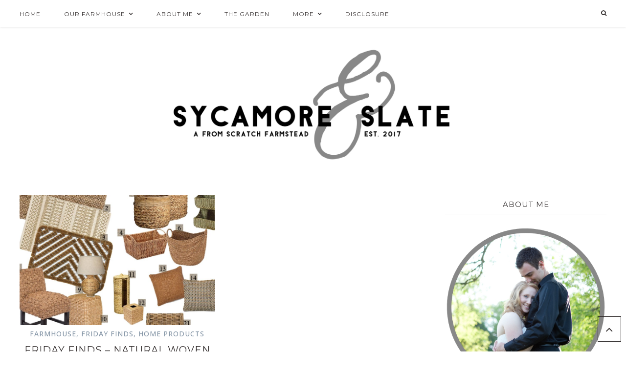

--- FILE ---
content_type: text/html; charset=UTF-8
request_url: http://www.sycamoreandslate.com/tag/baskets/
body_size: 23696
content:
<!DOCTYPE html>
<html lang="en-US">
<head >
<meta charset="UTF-8" />
		<meta name="robots" content="noindex" />
		<meta name="viewport" content="width=device-width, initial-scale=1" />
<title>baskets</title>
<meta name='robots' content='max-image-preview:large' />

			<style type="text/css">
				.slide-excerpt { width: 50%; }
				.slide-excerpt { bottom: 0; }
				.slide-excerpt { right: 0; }
				.flexslider { max-width: 1200px; max-height: 430px; }
				.slide-image { max-height: 430px; }
			</style>
			<style type="text/css">
				@media only screen
				and (min-device-width : 320px)
				and (max-device-width : 480px) {
					.slide-excerpt { display: none !important; }
				}
			</style> <link rel='dns-prefetch' href='//fonts.googleapis.com' />
<link rel='dns-prefetch' href='//maxcdn.bootstrapcdn.com' />
<link rel="alternate" type="application/rss+xml" title="Sycamore and Slate &raquo; Feed" href="http://www.sycamoreandslate.com/feed/" />
<link rel="alternate" type="application/rss+xml" title="Sycamore and Slate &raquo; Comments Feed" href="http://www.sycamoreandslate.com/comments/feed/" />
<link rel="alternate" type="application/rss+xml" title="Sycamore and Slate &raquo; baskets Tag Feed" href="http://www.sycamoreandslate.com/tag/baskets/feed/" />
<script>(()=>{"use strict";const e=[400,500,600,700,800,900],t=e=>`wprm-min-${e}`,n=e=>`wprm-max-${e}`,s=new Set,o="ResizeObserver"in window,r=o?new ResizeObserver((e=>{for(const t of e)c(t.target)})):null,i=.5/(window.devicePixelRatio||1);function c(s){const o=s.getBoundingClientRect().width||0;for(let r=0;r<e.length;r++){const c=e[r],a=o<=c+i;o>c+i?s.classList.add(t(c)):s.classList.remove(t(c)),a?s.classList.add(n(c)):s.classList.remove(n(c))}}function a(e){s.has(e)||(s.add(e),r&&r.observe(e),c(e))}!function(e=document){e.querySelectorAll(".wprm-recipe").forEach(a)}();if(new MutationObserver((e=>{for(const t of e)for(const e of t.addedNodes)e instanceof Element&&(e.matches?.(".wprm-recipe")&&a(e),e.querySelectorAll?.(".wprm-recipe").forEach(a))})).observe(document.documentElement,{childList:!0,subtree:!0}),!o){let e=0;addEventListener("resize",(()=>{e&&cancelAnimationFrame(e),e=requestAnimationFrame((()=>s.forEach(c)))}),{passive:!0})}})();</script><link rel="canonical" href="http://www.sycamoreandslate.com/tag/baskets/" />
		<!-- This site uses the Google Analytics by ExactMetrics plugin v8.10.2 - Using Analytics tracking - https://www.exactmetrics.com/ -->
		<!-- Note: ExactMetrics is not currently configured on this site. The site owner needs to authenticate with Google Analytics in the ExactMetrics settings panel. -->
					<!-- No tracking code set -->
				<!-- / Google Analytics by ExactMetrics -->
		<style id='wp-img-auto-sizes-contain-inline-css' type='text/css'>
img:is([sizes=auto i],[sizes^="auto," i]){contain-intrinsic-size:3000px 1500px}
/*# sourceURL=wp-img-auto-sizes-contain-inline-css */
</style>
<link rel='stylesheet' id='validate-engine-css-css' href='http://www.sycamoreandslate.com/wp-content/plugins/wysija-newsletters/css/validationEngine.jquery.css?ver=2.21' type='text/css' media='all' />
<link rel='stylesheet' id='twb-open-sans-css' href='https://fonts.googleapis.com/css?family=Open+Sans%3A300%2C400%2C500%2C600%2C700%2C800&#038;display=swap&#038;ver=6.9' type='text/css' media='all' />
<link rel='stylesheet' id='twbbwg-global-css' href='http://www.sycamoreandslate.com/wp-content/plugins/photo-gallery/booster/assets/css/global.css?ver=1.0.0' type='text/css' media='all' />
<link rel='stylesheet' id='sbi_styles-css' href='http://www.sycamoreandslate.com/wp-content/plugins/instagram-feed/css/sbi-styles.min.css?ver=6.10.0' type='text/css' media='all' />
<link rel='stylesheet' id='prima-donna-css' href='http://www.sycamoreandslate.com/wp-content/themes/prima-donna/style.css?ver=1.1.8' type='text/css' media='all' />
<style id='wp-emoji-styles-inline-css' type='text/css'>

	img.wp-smiley, img.emoji {
		display: inline !important;
		border: none !important;
		box-shadow: none !important;
		height: 1em !important;
		width: 1em !important;
		margin: 0 0.07em !important;
		vertical-align: -0.1em !important;
		background: none !important;
		padding: 0 !important;
	}
/*# sourceURL=wp-emoji-styles-inline-css */
</style>
<link rel='stylesheet' id='wp-block-library-css' href='http://www.sycamoreandslate.com/wp-includes/css/dist/block-library/style.min.css?ver=6.9' type='text/css' media='all' />
<style id='wp-block-paragraph-inline-css' type='text/css'>
.is-small-text{font-size:.875em}.is-regular-text{font-size:1em}.is-large-text{font-size:2.25em}.is-larger-text{font-size:3em}.has-drop-cap:not(:focus):first-letter{float:left;font-size:8.4em;font-style:normal;font-weight:100;line-height:.68;margin:.05em .1em 0 0;text-transform:uppercase}body.rtl .has-drop-cap:not(:focus):first-letter{float:none;margin-left:.1em}p.has-drop-cap.has-background{overflow:hidden}:root :where(p.has-background){padding:1.25em 2.375em}:where(p.has-text-color:not(.has-link-color)) a{color:inherit}p.has-text-align-left[style*="writing-mode:vertical-lr"],p.has-text-align-right[style*="writing-mode:vertical-rl"]{rotate:180deg}
/*# sourceURL=http://www.sycamoreandslate.com/wp-includes/blocks/paragraph/style.min.css */
</style>
<style id='global-styles-inline-css' type='text/css'>
:root{--wp--preset--aspect-ratio--square: 1;--wp--preset--aspect-ratio--4-3: 4/3;--wp--preset--aspect-ratio--3-4: 3/4;--wp--preset--aspect-ratio--3-2: 3/2;--wp--preset--aspect-ratio--2-3: 2/3;--wp--preset--aspect-ratio--16-9: 16/9;--wp--preset--aspect-ratio--9-16: 9/16;--wp--preset--color--black: #000000;--wp--preset--color--cyan-bluish-gray: #abb8c3;--wp--preset--color--white: #ffffff;--wp--preset--color--pale-pink: #f78da7;--wp--preset--color--vivid-red: #cf2e2e;--wp--preset--color--luminous-vivid-orange: #ff6900;--wp--preset--color--luminous-vivid-amber: #fcb900;--wp--preset--color--light-green-cyan: #7bdcb5;--wp--preset--color--vivid-green-cyan: #00d084;--wp--preset--color--pale-cyan-blue: #8ed1fc;--wp--preset--color--vivid-cyan-blue: #0693e3;--wp--preset--color--vivid-purple: #9b51e0;--wp--preset--gradient--vivid-cyan-blue-to-vivid-purple: linear-gradient(135deg,rgb(6,147,227) 0%,rgb(155,81,224) 100%);--wp--preset--gradient--light-green-cyan-to-vivid-green-cyan: linear-gradient(135deg,rgb(122,220,180) 0%,rgb(0,208,130) 100%);--wp--preset--gradient--luminous-vivid-amber-to-luminous-vivid-orange: linear-gradient(135deg,rgb(252,185,0) 0%,rgb(255,105,0) 100%);--wp--preset--gradient--luminous-vivid-orange-to-vivid-red: linear-gradient(135deg,rgb(255,105,0) 0%,rgb(207,46,46) 100%);--wp--preset--gradient--very-light-gray-to-cyan-bluish-gray: linear-gradient(135deg,rgb(238,238,238) 0%,rgb(169,184,195) 100%);--wp--preset--gradient--cool-to-warm-spectrum: linear-gradient(135deg,rgb(74,234,220) 0%,rgb(151,120,209) 20%,rgb(207,42,186) 40%,rgb(238,44,130) 60%,rgb(251,105,98) 80%,rgb(254,248,76) 100%);--wp--preset--gradient--blush-light-purple: linear-gradient(135deg,rgb(255,206,236) 0%,rgb(152,150,240) 100%);--wp--preset--gradient--blush-bordeaux: linear-gradient(135deg,rgb(254,205,165) 0%,rgb(254,45,45) 50%,rgb(107,0,62) 100%);--wp--preset--gradient--luminous-dusk: linear-gradient(135deg,rgb(255,203,112) 0%,rgb(199,81,192) 50%,rgb(65,88,208) 100%);--wp--preset--gradient--pale-ocean: linear-gradient(135deg,rgb(255,245,203) 0%,rgb(182,227,212) 50%,rgb(51,167,181) 100%);--wp--preset--gradient--electric-grass: linear-gradient(135deg,rgb(202,248,128) 0%,rgb(113,206,126) 100%);--wp--preset--gradient--midnight: linear-gradient(135deg,rgb(2,3,129) 0%,rgb(40,116,252) 100%);--wp--preset--font-size--small: 13px;--wp--preset--font-size--medium: 20px;--wp--preset--font-size--large: 36px;--wp--preset--font-size--x-large: 42px;--wp--preset--spacing--20: 0.44rem;--wp--preset--spacing--30: 0.67rem;--wp--preset--spacing--40: 1rem;--wp--preset--spacing--50: 1.5rem;--wp--preset--spacing--60: 2.25rem;--wp--preset--spacing--70: 3.38rem;--wp--preset--spacing--80: 5.06rem;--wp--preset--shadow--natural: 6px 6px 9px rgba(0, 0, 0, 0.2);--wp--preset--shadow--deep: 12px 12px 50px rgba(0, 0, 0, 0.4);--wp--preset--shadow--sharp: 6px 6px 0px rgba(0, 0, 0, 0.2);--wp--preset--shadow--outlined: 6px 6px 0px -3px rgb(255, 255, 255), 6px 6px rgb(0, 0, 0);--wp--preset--shadow--crisp: 6px 6px 0px rgb(0, 0, 0);}:where(.is-layout-flex){gap: 0.5em;}:where(.is-layout-grid){gap: 0.5em;}body .is-layout-flex{display: flex;}.is-layout-flex{flex-wrap: wrap;align-items: center;}.is-layout-flex > :is(*, div){margin: 0;}body .is-layout-grid{display: grid;}.is-layout-grid > :is(*, div){margin: 0;}:where(.wp-block-columns.is-layout-flex){gap: 2em;}:where(.wp-block-columns.is-layout-grid){gap: 2em;}:where(.wp-block-post-template.is-layout-flex){gap: 1.25em;}:where(.wp-block-post-template.is-layout-grid){gap: 1.25em;}.has-black-color{color: var(--wp--preset--color--black) !important;}.has-cyan-bluish-gray-color{color: var(--wp--preset--color--cyan-bluish-gray) !important;}.has-white-color{color: var(--wp--preset--color--white) !important;}.has-pale-pink-color{color: var(--wp--preset--color--pale-pink) !important;}.has-vivid-red-color{color: var(--wp--preset--color--vivid-red) !important;}.has-luminous-vivid-orange-color{color: var(--wp--preset--color--luminous-vivid-orange) !important;}.has-luminous-vivid-amber-color{color: var(--wp--preset--color--luminous-vivid-amber) !important;}.has-light-green-cyan-color{color: var(--wp--preset--color--light-green-cyan) !important;}.has-vivid-green-cyan-color{color: var(--wp--preset--color--vivid-green-cyan) !important;}.has-pale-cyan-blue-color{color: var(--wp--preset--color--pale-cyan-blue) !important;}.has-vivid-cyan-blue-color{color: var(--wp--preset--color--vivid-cyan-blue) !important;}.has-vivid-purple-color{color: var(--wp--preset--color--vivid-purple) !important;}.has-black-background-color{background-color: var(--wp--preset--color--black) !important;}.has-cyan-bluish-gray-background-color{background-color: var(--wp--preset--color--cyan-bluish-gray) !important;}.has-white-background-color{background-color: var(--wp--preset--color--white) !important;}.has-pale-pink-background-color{background-color: var(--wp--preset--color--pale-pink) !important;}.has-vivid-red-background-color{background-color: var(--wp--preset--color--vivid-red) !important;}.has-luminous-vivid-orange-background-color{background-color: var(--wp--preset--color--luminous-vivid-orange) !important;}.has-luminous-vivid-amber-background-color{background-color: var(--wp--preset--color--luminous-vivid-amber) !important;}.has-light-green-cyan-background-color{background-color: var(--wp--preset--color--light-green-cyan) !important;}.has-vivid-green-cyan-background-color{background-color: var(--wp--preset--color--vivid-green-cyan) !important;}.has-pale-cyan-blue-background-color{background-color: var(--wp--preset--color--pale-cyan-blue) !important;}.has-vivid-cyan-blue-background-color{background-color: var(--wp--preset--color--vivid-cyan-blue) !important;}.has-vivid-purple-background-color{background-color: var(--wp--preset--color--vivid-purple) !important;}.has-black-border-color{border-color: var(--wp--preset--color--black) !important;}.has-cyan-bluish-gray-border-color{border-color: var(--wp--preset--color--cyan-bluish-gray) !important;}.has-white-border-color{border-color: var(--wp--preset--color--white) !important;}.has-pale-pink-border-color{border-color: var(--wp--preset--color--pale-pink) !important;}.has-vivid-red-border-color{border-color: var(--wp--preset--color--vivid-red) !important;}.has-luminous-vivid-orange-border-color{border-color: var(--wp--preset--color--luminous-vivid-orange) !important;}.has-luminous-vivid-amber-border-color{border-color: var(--wp--preset--color--luminous-vivid-amber) !important;}.has-light-green-cyan-border-color{border-color: var(--wp--preset--color--light-green-cyan) !important;}.has-vivid-green-cyan-border-color{border-color: var(--wp--preset--color--vivid-green-cyan) !important;}.has-pale-cyan-blue-border-color{border-color: var(--wp--preset--color--pale-cyan-blue) !important;}.has-vivid-cyan-blue-border-color{border-color: var(--wp--preset--color--vivid-cyan-blue) !important;}.has-vivid-purple-border-color{border-color: var(--wp--preset--color--vivid-purple) !important;}.has-vivid-cyan-blue-to-vivid-purple-gradient-background{background: var(--wp--preset--gradient--vivid-cyan-blue-to-vivid-purple) !important;}.has-light-green-cyan-to-vivid-green-cyan-gradient-background{background: var(--wp--preset--gradient--light-green-cyan-to-vivid-green-cyan) !important;}.has-luminous-vivid-amber-to-luminous-vivid-orange-gradient-background{background: var(--wp--preset--gradient--luminous-vivid-amber-to-luminous-vivid-orange) !important;}.has-luminous-vivid-orange-to-vivid-red-gradient-background{background: var(--wp--preset--gradient--luminous-vivid-orange-to-vivid-red) !important;}.has-very-light-gray-to-cyan-bluish-gray-gradient-background{background: var(--wp--preset--gradient--very-light-gray-to-cyan-bluish-gray) !important;}.has-cool-to-warm-spectrum-gradient-background{background: var(--wp--preset--gradient--cool-to-warm-spectrum) !important;}.has-blush-light-purple-gradient-background{background: var(--wp--preset--gradient--blush-light-purple) !important;}.has-blush-bordeaux-gradient-background{background: var(--wp--preset--gradient--blush-bordeaux) !important;}.has-luminous-dusk-gradient-background{background: var(--wp--preset--gradient--luminous-dusk) !important;}.has-pale-ocean-gradient-background{background: var(--wp--preset--gradient--pale-ocean) !important;}.has-electric-grass-gradient-background{background: var(--wp--preset--gradient--electric-grass) !important;}.has-midnight-gradient-background{background: var(--wp--preset--gradient--midnight) !important;}.has-small-font-size{font-size: var(--wp--preset--font-size--small) !important;}.has-medium-font-size{font-size: var(--wp--preset--font-size--medium) !important;}.has-large-font-size{font-size: var(--wp--preset--font-size--large) !important;}.has-x-large-font-size{font-size: var(--wp--preset--font-size--x-large) !important;}
/*# sourceURL=global-styles-inline-css */
</style>

<style id='classic-theme-styles-inline-css' type='text/css'>
/*! This file is auto-generated */
.wp-block-button__link{color:#fff;background-color:#32373c;border-radius:9999px;box-shadow:none;text-decoration:none;padding:calc(.667em + 2px) calc(1.333em + 2px);font-size:1.125em}.wp-block-file__button{background:#32373c;color:#fff;text-decoration:none}
/*# sourceURL=/wp-includes/css/classic-themes.min.css */
</style>
<link rel='stylesheet' id='wprm-public-css' href='http://www.sycamoreandslate.com/wp-content/plugins/wp-recipe-maker/dist/public-legacy.css?ver=10.2.3' type='text/css' media='all' />
<link rel='stylesheet' id='contact-form-7-css' href='http://www.sycamoreandslate.com/wp-content/plugins/contact-form-7/includes/css/styles.css?ver=6.1.4' type='text/css' media='all' />
<link rel='stylesheet' id='bwg_fonts-css' href='http://www.sycamoreandslate.com/wp-content/plugins/photo-gallery/css/bwg-fonts/fonts.css?ver=0.0.1' type='text/css' media='all' />
<link rel='stylesheet' id='sumoselect-css' href='http://www.sycamoreandslate.com/wp-content/plugins/photo-gallery/css/sumoselect.min.css?ver=3.4.6' type='text/css' media='all' />
<link rel='stylesheet' id='mCustomScrollbar-css' href='http://www.sycamoreandslate.com/wp-content/plugins/photo-gallery/css/jquery.mCustomScrollbar.min.css?ver=3.1.5' type='text/css' media='all' />
<link rel='stylesheet' id='bwg_frontend-css' href='http://www.sycamoreandslate.com/wp-content/plugins/photo-gallery/css/styles.min.css?ver=1.8.35' type='text/css' media='all' />
<link rel='stylesheet' id='sfmsb-style-css' href='http://www.sycamoreandslate.com/wp-content/plugins/simple-follow-me-social-buttons-widget/assets/css/style.css?ver=3.3.3' type='text/css' media='all' />
<link rel='stylesheet' id='sfmsb-icons-css' href='http://www.sycamoreandslate.com/wp-content/plugins/simple-follow-me-social-buttons-widget/assets/css/icons.css?ver=3.3.3' type='text/css' media='all' />
<link rel='stylesheet' id='wprm-template-css' href='http://www.sycamoreandslate.com/wp-content/plugins/wp-recipe-maker/templates/recipe/legacy/simple/simple.min.css?ver=10.2.3' type='text/css' media='all' />
<link rel='stylesheet' id='amazon-auto-links-_common-css' href='http://www.sycamoreandslate.com/wp-content/plugins/amazon-auto-links/template/_common/style.min.css?ver=5.4.3' type='text/css' media='all' />
<link rel='stylesheet' id='amazon-auto-links-list-css' href='http://www.sycamoreandslate.com/wp-content/plugins/amazon-auto-links/template/list/style.min.css?ver=1.4.1' type='text/css' media='all' />
<link rel='stylesheet' id='google-font-css' href='//fonts.googleapis.com/css?family=Montserrat%3A300%2C400%2C500%2C600%2C700%7COpen+Sans%3A400%2C500%2C600%2C700&#038;ver=6.9' type='text/css' media='all' />
<link rel='stylesheet' id='primadonna-google-fonts-css' href='https://fonts.googleapis.com/css?family' type='text/css' media='all' />
<link rel='stylesheet' id='font-awesome-css' href='//maxcdn.bootstrapcdn.com/font-awesome/4.6.3/css/font-awesome.min.css?ver=6.9' type='text/css' media='all' />
<link rel='stylesheet' id='owl-css-css' href='http://www.sycamoreandslate.com/wp-content/themes/prima-donna/css/owl.carousel.css?ver=6.9' type='text/css' media='all' />
<link rel='stylesheet' id='owl-theme-css-css' href='http://www.sycamoreandslate.com/wp-content/themes/prima-donna/css/owl.theme.css?ver=6.9' type='text/css' media='all' />
<link rel='stylesheet' id='dashicons-css' href='http://www.sycamoreandslate.com/wp-includes/css/dashicons.min.css?ver=6.9' type='text/css' media='all' />
<link rel='stylesheet' id='wp-pointer-css' href='http://www.sycamoreandslate.com/wp-includes/css/wp-pointer.min.css?ver=6.9' type='text/css' media='all' />
<link rel='stylesheet' id='msl-main-css' href='http://www.sycamoreandslate.com/wp-content/plugins/master-slider/public/assets/css/masterslider.main.css?ver=3.11.0' type='text/css' media='all' />
<link rel='stylesheet' id='msl-custom-css' href='http://www.sycamoreandslate.com/wp-content/uploads/master-slider/custom.css?ver=7.2' type='text/css' media='all' />
<link rel='stylesheet' id='slider_styles-css' href='http://www.sycamoreandslate.com/wp-content/plugins/genesis-responsive-slider/assets/style.css?ver=1.0.1' type='text/css' media='all' />
<script type="text/javascript" src="http://www.sycamoreandslate.com/wp-includes/js/jquery/jquery.min.js?ver=3.7.1" id="jquery-core-js"></script>
<script type="text/javascript" src="http://www.sycamoreandslate.com/wp-includes/js/jquery/jquery-migrate.min.js?ver=3.4.1" id="jquery-migrate-js"></script>
<script type="text/javascript" src="http://www.sycamoreandslate.com/wp-content/plugins/photo-gallery/booster/assets/js/circle-progress.js?ver=1.2.2" id="twbbwg-circle-js"></script>
<script type="text/javascript" id="twbbwg-global-js-extra">
/* <![CDATA[ */
var twb = {"nonce":"a5535d771c","ajax_url":"http://www.sycamoreandslate.com/wp-admin/admin-ajax.php","plugin_url":"http://www.sycamoreandslate.com/wp-content/plugins/photo-gallery/booster","href":"http://www.sycamoreandslate.com/wp-admin/admin.php?page=twbbwg_photo-gallery"};
var twb = {"nonce":"a5535d771c","ajax_url":"http://www.sycamoreandslate.com/wp-admin/admin-ajax.php","plugin_url":"http://www.sycamoreandslate.com/wp-content/plugins/photo-gallery/booster","href":"http://www.sycamoreandslate.com/wp-admin/admin.php?page=twbbwg_photo-gallery"};
//# sourceURL=twbbwg-global-js-extra
/* ]]> */
</script>
<script type="text/javascript" src="http://www.sycamoreandslate.com/wp-content/plugins/photo-gallery/booster/assets/js/global.js?ver=1.0.0" id="twbbwg-global-js"></script>
<script type="text/javascript" src="http://www.sycamoreandslate.com/wp-content/plugins/photo-gallery/js/jquery.sumoselect.min.js?ver=3.4.6" id="sumoselect-js"></script>
<script type="text/javascript" src="http://www.sycamoreandslate.com/wp-content/plugins/photo-gallery/js/tocca.min.js?ver=2.0.9" id="bwg_mobile-js"></script>
<script type="text/javascript" src="http://www.sycamoreandslate.com/wp-content/plugins/photo-gallery/js/jquery.mCustomScrollbar.concat.min.js?ver=3.1.5" id="mCustomScrollbar-js"></script>
<script type="text/javascript" src="http://www.sycamoreandslate.com/wp-content/plugins/photo-gallery/js/jquery.fullscreen.min.js?ver=0.6.0" id="jquery-fullscreen-js"></script>
<script type="text/javascript" id="bwg_frontend-js-extra">
/* <![CDATA[ */
var bwg_objectsL10n = {"bwg_field_required":"field is required.","bwg_mail_validation":"This is not a valid email address.","bwg_search_result":"There are no images matching your search.","bwg_select_tag":"Select Tag","bwg_order_by":"Order By","bwg_search":"Search","bwg_show_ecommerce":"Show Ecommerce","bwg_hide_ecommerce":"Hide Ecommerce","bwg_show_comments":"Show Comments","bwg_hide_comments":"Hide Comments","bwg_restore":"Restore","bwg_maximize":"Maximize","bwg_fullscreen":"Fullscreen","bwg_exit_fullscreen":"Exit Fullscreen","bwg_search_tag":"SEARCH...","bwg_tag_no_match":"No tags found","bwg_all_tags_selected":"All tags selected","bwg_tags_selected":"tags selected","play":"Play","pause":"Pause","is_pro":"","bwg_play":"Play","bwg_pause":"Pause","bwg_hide_info":"Hide info","bwg_show_info":"Show info","bwg_hide_rating":"Hide rating","bwg_show_rating":"Show rating","ok":"Ok","cancel":"Cancel","select_all":"Select all","lazy_load":"0","lazy_loader":"http://www.sycamoreandslate.com/wp-content/plugins/photo-gallery/images/ajax_loader.png","front_ajax":"0","bwg_tag_see_all":"see all tags","bwg_tag_see_less":"see less tags"};
//# sourceURL=bwg_frontend-js-extra
/* ]]> */
</script>
<script type="text/javascript" src="http://www.sycamoreandslate.com/wp-content/plugins/photo-gallery/js/scripts.min.js?ver=1.8.35" id="bwg_frontend-js"></script>
<script type="text/javascript" src="http://www.sycamoreandslate.com/wp-content/plugins/simple-follow-me-social-buttons-widget/assets/js/front-widget.js?ver=3.3.3" id="sfmsb-script-js"></script>
<script type="text/javascript" src="http://www.sycamoreandslate.com/wp-content/themes/prima-donna/js/global.js?ver=1.0.0" id="global-script-js"></script>
<link rel="https://api.w.org/" href="http://www.sycamoreandslate.com/wp-json/" /><link rel="alternate" title="JSON" type="application/json" href="http://www.sycamoreandslate.com/wp-json/wp/v2/tags/47" /><link rel="EditURI" type="application/rsd+xml" title="RSD" href="http://www.sycamoreandslate.com/xmlrpc.php?rsd" />
<script>var ms_grabbing_curosr = 'http://www.sycamoreandslate.com/wp-content/plugins/master-slider/public/assets/css/common/grabbing.cur', ms_grab_curosr = 'http://www.sycamoreandslate.com/wp-content/plugins/master-slider/public/assets/css/common/grab.cur';</script>
<meta name="generator" content="MasterSlider 3.11.0 - Responsive Touch Image Slider | avt.li/msf" />
<meta name="p:domain_verify" content="cdeb75f20ac24c629ce277ce707facd0" />
<style type="text/css"> html body .wprm-recipe-container { color: #333333; } html body .wprm-recipe-container a.wprm-recipe-print { color: #333333; } html body .wprm-recipe-container a.wprm-recipe-print:hover { color: #333333; } html body .wprm-recipe-container .wprm-recipe { background-color: #ffffff; } html body .wprm-recipe-container .wprm-recipe { border-color: #aaaaaa; } html body .wprm-recipe-container .wprm-recipe-tastefully-simple .wprm-recipe-time-container { border-color: #aaaaaa; } html body .wprm-recipe-container .wprm-recipe .wprm-color-border { border-color: #aaaaaa; } html body .wprm-recipe-container a { color: #3498db; } html body .wprm-recipe-container .wprm-recipe-tastefully-simple .wprm-recipe-name { color: #000000; } html body .wprm-recipe-container .wprm-recipe-tastefully-simple .wprm-recipe-header { color: #000000; } html body .wprm-recipe-container h1 { color: #000000; } html body .wprm-recipe-container h2 { color: #000000; } html body .wprm-recipe-container h3 { color: #000000; } html body .wprm-recipe-container h4 { color: #000000; } html body .wprm-recipe-container h5 { color: #000000; } html body .wprm-recipe-container h6 { color: #000000; } html body .wprm-recipe-container svg path { fill: #343434; } html body .wprm-recipe-container svg rect { fill: #343434; } html body .wprm-recipe-container svg polygon { stroke: #343434; } html body .wprm-recipe-container .wprm-rating-star-full svg polygon { fill: #343434; } html body .wprm-recipe-container .wprm-recipe .wprm-color-accent { background-color: #2c3e50; } html body .wprm-recipe-container .wprm-recipe .wprm-color-accent { color: #ffffff; } html body .wprm-recipe-container .wprm-recipe .wprm-color-accent a.wprm-recipe-print { color: #ffffff; } html body .wprm-recipe-container .wprm-recipe .wprm-color-accent a.wprm-recipe-print:hover { color: #ffffff; } html body .wprm-recipe-container .wprm-recipe-colorful .wprm-recipe-header { background-color: #2c3e50; } html body .wprm-recipe-container .wprm-recipe-colorful .wprm-recipe-header { color: #ffffff; } html body .wprm-recipe-container .wprm-recipe-colorful .wprm-recipe-meta > div { background-color: #3498db; } html body .wprm-recipe-container .wprm-recipe-colorful .wprm-recipe-meta > div { color: #ffffff; } html body .wprm-recipe-container .wprm-recipe-colorful .wprm-recipe-meta > div a.wprm-recipe-print { color: #ffffff; } html body .wprm-recipe-container .wprm-recipe-colorful .wprm-recipe-meta > div a.wprm-recipe-print:hover { color: #ffffff; } .wprm-rating-star svg polygon { stroke: #343434; } .wprm-rating-star.wprm-rating-star-full svg polygon { fill: #343434; } html body .wprm-recipe-container .wprm-recipe-instruction-image { text-align: left; } html body .wprm-recipe-container li.wprm-recipe-ingredient { list-style-type: disc; } html body .wprm-recipe-container li.wprm-recipe-instruction { list-style-type: decimal; } .tippy-box[data-theme~="wprm"] { background-color: #333333; color: #FFFFFF; } .tippy-box[data-theme~="wprm"][data-placement^="top"] > .tippy-arrow::before { border-top-color: #333333; } .tippy-box[data-theme~="wprm"][data-placement^="bottom"] > .tippy-arrow::before { border-bottom-color: #333333; } .tippy-box[data-theme~="wprm"][data-placement^="left"] > .tippy-arrow::before { border-left-color: #333333; } .tippy-box[data-theme~="wprm"][data-placement^="right"] > .tippy-arrow::before { border-right-color: #333333; } .tippy-box[data-theme~="wprm"] a { color: #FFFFFF; } .wprm-comment-rating svg { width: 18px !important; height: 18px !important; } img.wprm-comment-rating { width: 90px !important; height: 18px !important; } body { --comment-rating-star-color: #343434; } body { --wprm-popup-font-size: 16px; } body { --wprm-popup-background: #ffffff; } body { --wprm-popup-title: #000000; } body { --wprm-popup-content: #444444; } body { --wprm-popup-button-background: #444444; } body { --wprm-popup-button-text: #ffffff; } body { --wprm-popup-accent: #747B2D; }</style><style type="text/css">.wprm-glossary-term {color: #5A822B;text-decoration: underline;cursor: help;}</style><style type='text/css' id='amazon-auto-links-button-css' data-version='5.4.3'>.amazon-auto-links-button.amazon-auto-links-button-default { background-image: -webkit-linear-gradient(top, #4997e5, #3f89ba);background-image: -moz-linear-gradient(top, #4997e5, #3f89ba);background-image: -ms-linear-gradient(top, #4997e5, #3f89ba);background-image: -o-linear-gradient(top, #4997e5, #3f89ba);background-image: linear-gradient(to bottom, #4997e5, #3f89ba);-webkit-border-radius: 4px;-moz-border-radius: 4px;border-radius: 4px;margin-left: auto;margin-right: auto;text-align: center;white-space: nowrap;color: #ffffff;font-size: 13px;text-shadow: 0 0 transparent;width: 100px;padding: 7px 8px 8px 8px;background: #3498db;border: solid #6891a5 1px;text-decoration: none;}.amazon-auto-links-button.amazon-auto-links-button-default:hover {background: #3cb0fd;background-image: -webkit-linear-gradient(top, #3cb0fd, #3498db);background-image: -moz-linear-gradient(top, #3cb0fd, #3498db);background-image: -ms-linear-gradient(top, #3cb0fd, #3498db);background-image: -o-linear-gradient(top, #3cb0fd, #3498db);background-image: linear-gradient(to bottom, #3cb0fd, #3498db);text-decoration: none;}.amazon-auto-links-button.amazon-auto-links-button-default > a {color: inherit; border-bottom: none;text-decoration: none; }.amazon-auto-links-button.amazon-auto-links-button-default > a:hover {color: inherit;}.amazon-auto-links-button > a, .amazon-auto-links-button > a:hover {-webkit-box-shadow: none;box-shadow: none;color: inherit;}div.amazon-auto-links-button {line-height: 1.3; }button.amazon-auto-links-button {white-space: nowrap;}.amazon-auto-links-button-link {text-decoration: none;}.amazon-auto-links-button.amazon-auto-links-button-3484 {background: #64797f;background-image: -webkit-linear-gradient(top, #64797f, #42595e);background-image: -moz-linear-gradient(top, #64797f, #42595e);background-image: -ms-linear-gradient(top, #64797f, #42595e);background-image: -o-linear-gradient(top, #64797f, #42595e);background-image: linear-gradient(to bottom, #64797f, #42595e);-webkit-border-radius: 4;-moz-border-radius: 4;border-radius: 4px;margin-left: auto;margin-right: auto;text-align: center;white-space: nowrap;color: #ffffff;font-size: 16px;width: 100px;background-gradient-hover: .hover_gradient;background-solid-hover: .hover_solid;padding: 7px 8px 8px 8px;text-decoration: none;}.amazon-auto-links-button.amazon-auto-links-button-3484:hover {background: #2c4e5b;text-decoration: none;}</style>
    <style type="text/css">

        /* Header BG Color */
    	.site-header {
    		background-color:;
    	}

    	 /* Boxed Header BG Color */
    	.site-header .wrap {
    		background-color:;
    	}

    	/* Body BG Color */
    	body {
    		background-color:;
    	}

    	/* Content BG Color */
    	.post,
    	.page .content,
    	.product {
    		background-color:;
    	}

    	/* Content Padding */
    	
    	/* Sidebar BG Color */
    	.sidebar-primary .widget-wrap {
    		background-color:;
    	}

    	/* Sidebar Padding */
    	

    	/* Accent Color */
    	.entry-header .entry-title:after,
    	ul.filter a:hover,
    	ul.filter a.active,
    	.portfolio-overlay h3:after,
    	.tagcloud a:hover,
    	a.comment-edit-link:hover,
    	a.comment-reply-link:hover,
    	#cancel-comment-reply-link,
    	.woocommerce span.onsale,
    	.woocommerce a.button:hover,
    	.woocommerce button.button:hover,
    	.woocommerce input.button:hover,
    	.backtotop:hover,
    	.search-div .search-form input[type="submit"] {
    		background-color: !important;
    	}

    	.related-list li a:hover,
    	.adjacent-entry-pagination a:hover,
    	.woocommerce ul.products li.product .price,
    	.woocommerce div.product p.price,    	
    	.woocommerce .woocommerce-message::before,
		.woocommerce .woocommerce-info::before,
		.woocommerce div.product p.price,
		.woocommerce div.product span.price,
		.woocommerce ul.products li.product .price,
		.woocommerce form .form-row .required,
		.widget-postlist-primadonna .postlist-title a:hover,
		.side-text h5 a:hover,
		#owl-demo .item .feat-overlay h3 a:hover,
		#owl-demo .item .feat-overlay .cat a:hover,
		#genesis-responsive-slider h2 a:hover,
		.woocommerce .product-title:hover,
		.null-instagram-feed p a:hover  {
    		color: !important;
    	}

    	.woocommerce a.button,
    	.woocommerce a.button:hover,
    	.woocommerce button.button,
    	.woocommerce button.button:hover,
    	.woocommerce .woocommerce-message,
    	.woocommerce input.button,
    	.woocommerce input.button:hover,
    	.woocommerce .woocommerce-info,
    	.backtotop:hover {
    		border-color: !important; 
    	}

    	/* Link Color */
    	a  { 
    		color:;
    	}

    	a:hover  { 
    		color:;
    	}


    	/* Category Index widgets bg */
    	.category-index-top {
    		background-color:;
    	}

    	/* Breadcrumbs bg */
    	.breadcrumb {
    		background-color:;
    	}

	   	/* Custom Buttons */

	   	/* Small Buttons */
	   	
		 
			.feat-more,
	    	a.more-link,
	    	#genesis-responsive-slider a.more-link,
	    	#genesis-responsive-slider a.more-link:hover,
	    	.more-from-category a,
	    	.wpcf7-form input[type="submit"],
	    	.wpcf7-form input[type="submit"]:hover,
	    	button,
			input[type="button"],
			input[type="reset"],
			input[type="submit"],
			.button,
			button:hover,
			input:hover[type="button"],
			input:hover[type="reset"],
			input:hover[type="submit"],
			.button:hover {
				background-image: url(http://www.sycamoreandslate.com/wp-content/themes/prima-donna/images/button.png ); }
		
		
		/* Large Buttons */
		
		 
		.sidebar .widget.nsu_widget input[type="submit"],
    	.sidebar .widget.nsu_widget input[type="submit"]:hover,
    	.enews #subbutton,
    	.enews #subbutton:hover  {
				background-image: url(http://www.sycamoreandslate.com/wp-content/themes/prima-donna/images/custom-button.png ); }
		
		
		/* Small Button Height */
			.feat-more,
	    	a.more-link,
	    	#genesis-responsive-slider a.more-link,
	    	#genesis-responsive-slider a.more-link:hover,
	    	.more-from-category a,
	    	.wpcf7-form input[type="submit"],
	    	.wpcf7-form input[type="submit"]:hover,
	    	button,
			input[type="button"],
			input[type="reset"],
			input[type="submit"],
			.button,
			button:hover,
			input:hover[type="button"],
			input:hover[type="reset"],
			input:hover[type="submit"],
			.button:hover {
				height:px;
				line-height:px;
			}

		/* Small Button Width */
			.feat-more,
	    	a.more-link,
	    	#genesis-responsive-slider a.more-link,
	    	#genesis-responsive-slider a.more-link:hover,
	    	.more-from-category a,
	    	.wpcf7-form input[type="submit"],
	    	.wpcf7-form input[type="submit"]:hover,
	    	button,
			input[type="button"],
			input[type="reset"],
			input[type="submit"],
			.button,
			button:hover,
			input:hover[type="button"],
			input:hover[type="reset"],
			input:hover[type="submit"],
			.button:hover {
				width:px;
			}

		/* Large Button Height */
			.sidebar .widget.nsu_widget input[type="submit"],
	    	.sidebar .widget.nsu_widget input[type="submit"]:hover,
	    	.enews #subbutton,
	    	.enews #subbutton:hover {
				height:px;
				line-height:px;
			}

		/* Large Button Width */
			.sidebar .widget.nsu_widget input[type="submit"],
	    	.sidebar .widget.nsu_widget input[type="submit"]:hover,
	    	.enews #subbutton,
	    	.enews #subbutton:hover {
				width:px !important;
			}

		@media only screen and (max-width: 1200px) {
			.sidebar .widget.nsu_widget input[type="submit"],
	    	.sidebar .widget.nsu_widget input[type="submit"]:hover,
	    	.sidebar .enews #subbutton,
	    	.sidebar .enews #subbutton:hover {
				width: 220px !important;
				height: 56px !important;
				line-height: 56px;
				background-size: 100%;
			}
		}

		/* Standard Buttons Styles */

		/* Background */
			.feat-more,
	    	a.more-link,
	    	#genesis-responsive-slider a.more-link,
	    	.more-from-category a,
	    	.wpcf7-form input[type="submit"],
	    	button,
			input[type="button"],
			input[type="reset"],
			input[type="submit"],
			.button,
			.sidebar .widget.nsu_widget input[type="submit"],
			.enews #subbutton { 
			background-color:; 
		}

		/* Background Hover */
			.feat-more:hover,
	    	a.more-link:hover,
	    	#genesis-responsive-slider a.more-link:hover,
	    	.more-from-category a:hover,
	    	.wpcf7-form input[type="submit"]:hover,
	    	button:hover,
			input[type="button"]:hover,
			input[type="reset"]:hover,
			input[type="submit"]:hover,
			.button:hover,
			.sidebar .widget.nsu_widget input[type="submit"]:hover,
			.enews #subbutton:hover { 
			background-color:; 
		}

		/* Button Text Color */
		.feat-more,
    	a.more-link,
    	#genesis-responsive-slider a.more-link,
    	.more-from-category a,
    	.wpcf7-form input[type="submit"],
    	button,
		input[type="button"],
		input[type="reset"],
		input[type="submit"],
		.button,
		.sidebar .widget.nsu_widget input[type="submit"],
    	.enews #subbutton {
				color:;
		}

		/* Button Hover Text Color */
		.feat-more:hover,
    	a.more-link:hover,
    	#genesis-responsive-slider a.more-link:hover,
    	.more-from-category a:hover,
    	.wpcf7-form input[type="submit"]:hover,
    	button:hover,
		input[type="button"]:hover,
		input[type="reset"]:hover,
		input[type="submit"]:hover,
		.button:hover,
		.sidebar .widget.nsu_widget input[type="submit"]:hover,
    	.enews #subbutton:hover {
				color:;
		}

		/* Button fonts */
		
    	.more-from-category a,
    	.wpcf7-form input[type="submit"],
    	button,
		input[type="button"],
		input[type="reset"],
		input[type="submit"],
		.button,
		.sidebar .widget.nsu_widget input[type="submit"],
    	.enews #subbutton  { font-weight:; }

    	.more-from-category a,
    	.wpcf7-form input[type="submit"],
    	button,
		input[type="button"],
		input[type="reset"],
		input[type="submit"],
		.button,
		.sidebar .widget.nsu_widget input[type="submit"],
    	.enews #subbutton { letter-spacing:px; }

    	.more-from-category a,
    	.wpcf7-form input[type="submit"],
    	button,
		input[type="button"],
		input[type="reset"],
		input[type="submit"],
		.button,
		.sidebar .widget.nsu_widget input[type="submit"],
    	.enews #subbutton { text-transform:; }


    	/* Logo */
    	.site-title a img {
    		max-height:250px;
    	}

    	.title-area { 
			padding-top:50px; 
			padding-bottom:10px; 
		}

		.site-header { 
			padding-top:10px; 
		}

		/* Front Page Featured Slider */

    	
    	
    	/* Blog Featured Slider */

    	
    	    		.blog .featured-area #owl-demo .item .feat-overlay .cat,
    		.blog .featured-area-full #owl-demo .item .feat-overlay .cat,
    		.blog .featured-area-carousel #owl-demo .item .feat-overlay .cat {
    			display: none;
    		}

    	
		/* Promo Box Height */
		.home.blog .promo-item {
    		height:px;
    	}
    	.front-page .promo-item {
    		height:px;
    	}


    	/* Posts */
		/* Hide Featured Image */
		
		/* Hide Category */
		
		/* Hide Date */
		
		/* Hide Tags */
		
		/* Hide Author Link */
		
		/* Hide Comment Link */
		
		/* Hide Social Sharing */
		
		/* Hide Author Profile */
		
		/* Hide Related Posts */
		
		/* Masonry Layout Settings */

    	
    	
    	/* Fonts & Colors */

    	/* Top Bar */
    	.nav-primary { background-color:; }
    	.search a.icon-search:before { font-size:px; }
    	.search a.icon-search { color:; }
    	.search a.icon-search:hover { color:; }

    	/* Primary Menu */
    	    	.nav-primary .genesis-nav-menu > li > a  { font-size:px; }
    	.nav-primary .genesis-nav-menu > li > a  { font-weight:; }
    	.nav-primary .genesis-nav-menu > li > a { letter-spacing:px; }
    	.nav-primary .genesis-nav-menu > li > a { text-transform:; }
    	.nav-primary .genesis-nav-menu > li,
    	.nav-primary .genesis-nav-menu > li a,
    	.nav-primary .responsive-menu-icon::before { color:; }
    	.nav-primary .genesis-nav-menu > li:hover,
    	.nav-primary .genesis-nav-menu > li a:hover,
    	.nav-primary .responsive-menu-icon:hover:before,
    	.nav-primary .genesis-nav-menu .current-menu-item > a { color:; }

    	/* Primary Drop Downs */
    	    	.nav-primary .genesis-nav-menu .sub-menu a  { font-size:px; }
    	.nav-primary .genesis-nav-menu .sub-menu a  { font-weight:; }
    	.nav-primary .genesis-nav-menu .sub-menu a   { letter-spacing:px; }
    	.nav-primary .genesis-nav-menu .sub-menu a { text-transform:uppercase; }
    	.nav-primary .genesis-nav-menu .sub-menu { background-color:; }
    	.nav-primary .genesis-nav-menu .sub-menu a,
    	.nav-primary .genesis-nav-menu.responsive-menu .sub-menu a { color:; }
    	.nav-primary .genesis-nav-menu .sub-menu a:hover,
    	.nav-primary .genesis-nav-menu.responsive-menu .sub-menu a:hover { color:; }

    	/* Site Title */
    	    	.site-title a  { font-size:px; }
    	.site-title a  { font-weight:; }
    	.site-title a  { letter-spacing:px; }
    	.site-title a  { text-transform:; }
    	.title-area { text-align:; }
    	.site-title a { color:; }
    	.site-title a:hover { color:; }

    	/* Site Description */
    	    	.site-description  { font-size:px; }
    	.site-description { font-weight:; }
    	.site-description { letter-spacing:px; }
    	.site-description  { text-transform:; }
    	.site-description { text-align:; }
    	.site-description { color:; }

    	/* Header Right Menu */
    	    	.nav-header .genesis-nav-menu > li > a { font-size:px; }
    	.nav-header .genesis-nav-menu > li > a { font-weight:; }
    	.nav-header .genesis-nav-menu > li > a { letter-spacing:px; }
    	.nav-header .genesis-nav-menu > li > a { text-transform:; }
    	.nav-header .genesis-nav-menu > li,
    	.nav-header .genesis-nav-menu > li a,
    	.nav-header .responsive-menu-icon::before { color:; }
    	.nav-header .genesis-nav-menu > li:hover,
    	.nav-header .genesis-nav-menu > li a:hover,
    	.nav-header .responsive-menu-icon:hover:before,
    	.nav-header .genesis-nav-menu .current-menu-item > a { color:; }

    	/* Header Right Drop Downs */
    	    	.nav-header .genesis-nav-menu .sub-menu a  { font-size:px; }
    	.nav-header .genesis-nav-menu .sub-menu a  { font-weight:; }
    	.nav-header .genesis-nav-menu .sub-menu a   { letter-spacing:px; }
    	.nav-header .genesis-nav-menu .sub-menu a { text-transform:; }
    	.nav-header .genesis-nav-menu .sub-menu { background-color:; }
    	.nav-header .genesis-nav-menu .sub-menu a,
    	.nav-header .genesis-nav-menu.responsive-menu .sub-menu a  { color:; }
    	.nav-header .genesis-nav-menu .sub-menu a:hover,
    	.nav-header .genesis-nav-menu.responsive-menu .sub-menu a:hover { color:; }

    	/* Secondary Menu */
		.menu-secondary { background-color:; }
		.menu-secondary { border-color:; }
    	    	.nav-secondary .genesis-nav-menu > li > a  { font-size:px; }
    	.nav-secondary .genesis-nav-menu > li > a  { font-weight:; }
    	.nav-secondary .genesis-nav-menu > li > a { letter-spacing:px; }
    	.nav-secondary .genesis-nav-menu > li > a { text-transform:; }
    	.nav-secondary .genesis-nav-menu > li,
    	.nav-secondary .genesis-nav-menu > li a,
    	.nav-secondary .responsive-menu-icon::before { color:; }
    	.nav-secondary .genesis-nav-menu > li:hover,
    	.nav-secondary .genesis-nav-menu > li a:hover,
    	.nav-secondary .responsive-menu-icon:hover:before,
    	.nav-secondary .genesis-nav-menu .current-menu-item > a { color:; }

    	/* Secondary Drop Downs */
    	    	.nav-secondary .genesis-nav-menu .sub-menu a  { font-size:px; }
    	.nav-secondary .genesis-nav-menu .sub-menu a  { font-weight:; }
    	.nav-secondary .genesis-nav-menu .sub-menu a   { letter-spacing:px; }
    	.nav-secondary .genesis-nav-menu .sub-menu a { text-transform:; }
    	.nav-secondary .genesis-nav-menu .sub-menu { background-color:; }
    	.nav-secondary .genesis-nav-menu .sub-menu a,
    	.nav-secondary .genesis-nav-menu.responsive-menu .sub-menu a { color:; }
    	.nav-secondary .genesis-nav-menu .sub-menu a:hover,
    	.nav-secondary .genesis-nav-menu.responsive-menu .sub-menu a:hover { color:; }

    	/* Slider */
    	#genesis-responsive-slider .slide-excerpt,
    	#owl-demo .item .feat-overlay .feat-text { background-color:; }
    	#owl-demo .item .feat-overlay .cat a { color:; }
    	#owl-demo .item .feat-overlay .cat a:hover { color:; }
    	#owl-demo .item .feat-overlay h3 a,
    	#genesis-responsive-slider h2 a { color:; }
    	#owl-demo .item .feat-overlay h3 a:hover,
    	#genesis-responsive-slider h2 a:hover { color:; }
    	#genesis-responsive-slider p { color:; }

    	/* Promo Boxes */
    	.promo-overlay h4 { background-color:; }
    	.promo-overlay h4 { color:; }
    	.promo-overlay h4 { font-size:px; }

    	/* Headings */
    	
        h1, 
    	h2, 
    	h3, 
    	h4, 
    	h5, 
    	h6,
    	.related-list li a  { font-weight:; }

    	h1, 
    	h2, 
    	h3, 
    	h4, 
    	h5, 
    	h6,
    	.related-list li a { letter-spacing:px; }

    	h1, 
    	h2, 
    	h3, 
    	h4, 
    	h5, 
    	h6,
    	.related-list li a { text-transform:; }

    	h1, 
    	h2, 
    	h3, 
    	h4, 
    	h5, 
    	h6,
    	h1 a,
    	h2 a,
    	h3 a,
    	h4 a,
    	h5 a,
    	h6 a,
    	.related-list li a { color:; }

    	h1 { font-size:px; }
    	h2 { font-size:px; }
    	h3 { font-size:px; }
    	h4 { font-size:px; }
    	h5 { font-size:px; }
    	h6 { font-size:px; }

    	/* General fonts - body font */
		    	body,
    	.masonry-posts a.more-link,
		.masonry-posts-archive .content a.more-link,
		.list-full a.more-link,
		.list a.more-link,
		.full-grid a.more-link,
		.masonry-posts-full a.more-link,
		.masonry-posts-full-archive a.more-link,
		.masonry-posts-full-archive .masonry-wrap a.more-link { font-size:px; }
    	body { font-weight:; }
    	body { line-height:px; }
    	body,
    	.side-meta a,
    	.null-instagram-feed p a,
    	.backtotop { color: !important; }

    	.backtotop { border-color: !important; }

    	/* Post Title */
    	.entry-title,
    	.list-full .post:first-child .entry-header .entry-title,
    	.masonry-posts-full .post:first-child .entry-header .entry-title,
		.masonry-posts-full-archive .post:first-child .entry-header .entry-title { font-size:px; }
    	.entry-title { font-weight:; }
    	.entry-title   { letter-spacing:px; }
    	.entry-title { text-transform:; }
    	.entry-title, 
    	.entry-title a { color:; }
    	.entry-title a:hover { color:; }

    	/* Post Meta */
    	    	.entry-header .entry-categories,
    	.entry-header .entry-categories a,
    	.entry-meta { font-weight:500; }
    	.entry-header .entry-categories,
    	.entry-header .entry-categories a,
    	.entry-meta   { letter-spacing:px; }
    	.entry-header .entry-categories,
    	.entry-header .entry-categories a,
    	.entry-meta,
    	#owl-demo .item .feat-overlay .cat a,
    	.side-meta a,
    	.widget-postlist-primadonna .postlist-date,
    	.primadonna-postcarousel .entry-header-postcarousel .side-meta a { text-transform:; }

    	/* Post Categories */
    	.entry-header .entry-categories,
    	.entry-header .entry-categories a { font-size:14px; }
    	.entry-header .entry-categories,
    	.entry-header .entry-categories a,
    	.side-meta a, .page-template-page_blog.grid .post .entry-header .entry-categories a,
		.page-template-page_blog.grid .post .entry-meta { color:#8495a6; }


    	/* Post Date */
    	.entry-header .entry-meta { font-size:px; }
    	.entry-header .entry-meta,
    	.widget-postlist-primadonna .postlist-date { color:; }

    	/* Post tags */
    	.entry-tags a { font-size:px; }
    	.entry-tags a { font-weight:; }
    	.entry-tags a   { letter-spacing:px; }
    	.entry-tags a { text-transform:; }
    	.entry-tags a { color:; }
    	.entry-tags a:hover { color:; }
    	.entry-tags a { background-color:; }
    	.entry-tags a:hover { background-color:; }

    	/* Read More */
    	.feat-more,
	    a.more-link,
    	#genesis-responsive-slider a.more-link,
    	.more-from-category a { background-color:; }

    	.feat-more:hover,
	    a.more-link:hover,
    	#genesis-responsive-slider a.more-link:hover,
    	.more-from-category a:hover { background-color:; }

    	.feat-more,
	    .read-more a.more-link,
    	#genesis-responsive-slider a.more-link,
    	.more-from-category a { color:; }

    	.feat-more:hover,
	    a.more-link:hover,
    	#genesis-responsive-slider a.more-link:hover,
    	.more-from-category a:hover { color: !important; }

    	
    	.feat-more,
	    a.more-link,
    	#genesis-responsive-slider a.more-link,
    	.more-from-category a  { font-size:px; }

    	.feat-more,
	    a.more-link,
    	#genesis-responsive-slider a.more-link,
    	.more-from-category a  { font-weight:; }

    	.feat-more,
	    a.more-link,
    	#genesis-responsive-slider a.more-link,
    	.more-from-category a  { letter-spacing:px; }

    	.feat-more,
	    a.more-link,
    	#genesis-responsive-slider a.more-link,
    	.more-from-category a  { text-transform:; }


    	/* Footer Meta */
    	.post-footer-line-1,
    	.post-footer-line-2,
    	.post-footer-line-3 { border-color:; }

    	.grid .post-footer-line-3:after,
    	.full-grid .post-footer-line-3:after,
    	.list .post-footer-line-3:after,
    	.list-full .post-footer-line-3:after,
    	.masonry-posts .post-footer-line-3:after,
		.masonry-posts-archive .content .post-footer-line-3:after,
		.masonry-posts-full .post-footer-line-3:after,
		.masonry-posts-full-archive .masonry-wrap .post-footer-line-3:after { background-color:; }

    	
    	.post-footer-line-1,
    	.post-footer-line-2,
    	.entry-author-name,
    	.entry-comments-link a { font-size:px; }
    	.post-footer-line-1,
    	.post-footer-line-2,
    	.entry-author-name,
    	.entry-comments-link a  { font-weight:; }
    	.entry-author-name,
    	.entry-comments-link a,
    	.post-footer-line-1,
    	.post-footer-line-2 { text-transform:; }
    	.post-footer-line-1,
    	.post-footer-line-2,
    	.entry-author-name,
    	.entry-comments-link a { color:; }

    	/* Post Shares */
    	.fa-post-footer,
    	.social-links i  { color:; }
    	.fa-post-footer:hover,
    	.social-links i:hover  { color:; }
    	.fa-post-footer,
    	.social-links i  { font-size:px !important; }

    	/* Post Separator */
    	.author-box,
    	.related-posts,
    	.adjacent-entry-pagination { border-color:; }

    	/* Posts: Comments */
    	.comment-author a { color:; }
    	.reply { color:; }
    	a.comment-edit-link,
    	a.comment-reply-link { background-color:; }
    	.comment-respond { border-color:; }

    	/* Sidebar */

    	/* Widget Titles */
    	.sidebar-primary .widget-title { color:; }
    	.sidebar-primary .widget-title { border-bottom-color:; }
    	.sidebar-primary .widget-title { background-color:; }
    	.sidebar-primary .widget-title:after { border-top-color:; }

    	
    	.sidebar-primary .widget-title { font-size:px; }
    	.sidebar-primary .widget-title { font-weight:; }
    	.sidebar-primary .widget-title { letter-spacing:px; }
    	.sidebar-primary .widget-title { text-transform:; }

    	/* Newsletter Widget */
    	.sidebar .widget.nsu_widget .widget-title,
    	.sidebar .enews-widget .widget-title { color:; }
    	.sidebar .widget.nsu_widget,
    	.sidebar .enews-widget,
    	.sidebar .enews-widget .widget-wrap { background-color:; }
    	.sidebar .enews p,
    	.sidebar .widget.nsu_widget .nsu-text-before-form,
    	.sidebar .widget.nsu_widget .nsu-text-after-form { color:; }

    	.sidebar .enews #subbutton { background-color:; }
    	.sidebar .enews #subbutton:hover { background-color:; }
    	.sidebar .enews #subbutton { color:; }
    	.sidebar .enews #subbutton:hover { color:; }

    	/* Tag Cloud Widget */
    	.tagcloud a { color:; }
    	.tagcloud a { background-color:; }

    	/* Footer Menu */
    	.nav-footer { background-color:; }

    	
    	.nav-footer .genesis-nav-menu > li > a  { font-size:px; }
    	.nav-footer .genesis-nav-menu > li > a  { font-weight:; }
    	.nav-footer .genesis-nav-menu > li > a { letter-spacing:px; }
    	.nav-footer .genesis-nav-menu > li > a { text-transform:; }
    	.nav-footer .genesis-nav-menu > li a { color:; }
    	.nav-footer .genesis-nav-menu > li a:hover { color:; }

    	/* Footer */
    	.footer-widgets { background-color:; }
    	.footer-widgets { color:; }

    	
    	.footer-widgets .widget-title,
    	.front-page .footer-widgets h4.widget-title  { font-size:px; }
    	.footer-widgets .widget-title { font-weight:; }
    	.footer-widgets .widget-title { letter-spacing:px; }
    	.footer-widgets .widget-title,
    	.front-page .footer-widgets h4.widget-title  { text-transform:; }
    	.footer-widgets .widget-title,
    	.front-page .footer-widgets h4.widget-title  { color:; }

    	.footer-widgets .enews #subbutton,
    	.front-page .footer-widgets .enews #subbutton { background-color:; }
    	.footer-widgets .enews #subbutton:hover,
    	.front-page .footer-widgets .enews #subbutton:hover { background-color:; }
    	.footer-widgets .enews #subbutton,
    	.front-page .footer-widgets .enews #subbutton { color:; }
    	.footer-widgets .enews #subbutton:hover,
    	.front-page .footer-widgets .enews #subbutton:hover { color:; }

    	/* Footer Copyright */
    	.site-footer,
    	.widget-below-footer { background-color:; }
    	.site-footer .creds p,
    	.site-footer .creds p a,
    	.widget-below-footer { color:; }

    	/* Home Page */
		
    	.front-page h4.widget-title  { font-size:px; }
    	.front-page h4.widget-title { font-weight:; }
    	.front-page h4.widget-title { letter-spacing:px; }
    	.front-page h4.widget-title { text-transform:; }
    	.front-page h4.widget-title  { color:; } 

    	.front-page #genesis-responsive-slider h2 a,
    	.front-page #owl-demo .item .feat-overlay h3 a  { font-size:px; }

    	.front-page #owl-demo .item .feat-overlay .cat a  { font-size:px; }

    	.front-page #genesis-responsive-slider .slide-excerpt p { font-size:px; }

    	.flexible-widgets .enews-widget,
    	.home-alt-wrap .front-page-2 .enews-widget { background-color:; }
    	.flexible-widgets .enews-widget,
    	.home-alt-wrap .front-page-2 .enews-widget { border-color: !important; }
    	.flexible-widgets .enews-widget h4.widget-title,
    	.home-alt-wrap .front-page-2 .enews-widget h4.widget-title { color:; }
    	.flexible-widgets .enews-widget p,
    	.home-alt-wrap .front-page-2 .enews-widget p { color:; }

    	.flexible-widgets .enews-widget input[type="submit"],
    	.flexible-widgets .enews #subbutton,
    	.home-alt-wrap .enews-widget input[type="submit"],
    	.home-alt-wrap .enews #subbutton { background-color:; }
    	.flexible-widgets .enews-widget input[type="submit"]:hover,
    	.flexible-widgets .enews #subbutton:hover,
    	.home-alt-wrap .enews-widget input[type="submit"]:hover,
    	.home-alt-wrap .enews #subbutton:hover { background-color:; }
    	.flexible-widgets .enews-widget input[type="submit"],
    	.flexible-widgets .enews #subbutton,
    	.home-alt-wrap .enews-widget input[type="submit"],
    	.home-alt-wrap .enews #subbutton { color:; }
		.flexible-widgets .enews-widget input[type="submit"]:hover,
    	.flexible-widgets .enews #subbutton:hover,
    	.home-alt-wrap .enews-widget input[type="submit"]:hover,
    	.home-alt-wrap .enews #subbutton:hover { color:; }

    	/* Blog Page */
    	.blog #genesis-responsive-slider h2 a,
    	.blog #owl-demo .item .feat-overlay h3 a  { font-size:px; }

    	.blog #owl-demo .item .feat-overlay .cat a  { font-size:px; }

    	.blog #genesis-responsive-slider .slide-excerpt p { font-size:px; }

    	.blog-page-2 .enews-widget,
    	.blog-page-3 .enews-widget,
    	.blog-page-right .enews-widget { background-color:; }
    	.blog-page-2 .enews-widget,
    	.blog-page-3 .enews-widget,
    	.blog-page-right .enews-widget { border-color: !important; }
    	.blog-page-2 .enews-widget h4.widget-title,
    	.blog-page-3 .enews-widget h4.widget-title,
    	.blog-page-right .enews-widget h4.widget-title { color:; }
    	.blog-page-2 .enews-widget p,
    	.blog-page-3 .enews-widget p,
    	.blog-page-right .enews-widget p { color:; }

    	.blog-page-2 .enews-widget input[type="submit"],
    	.blog-page-2 .enews #subbutton,
    	.blog-page-3 .enews-widget input[type="submit"],
    	.blog-page-3 .enews #subbutton,
    	.blog-page-right .enews-widget input[type="submit"],
    	.blog-page-right .enews #subbutton { background-color:; }
    	.blog-page-2 .enews-widget input[type="submit"]:hover,
    	.blog-page-2 .enews #subbutton:hover,
    	.blog-page-3 .enews-widget input[type="submit"]:hover,
    	.blog-page-3 .enews #subbutton:hover,
    	.blog-page-right .enews-widget input[type="submit"]:hover,
    	.blog-page-right .enews #subbutton:hover { background-color:; }
    	.blog-page-2 .enews-widget input[type="submit"],
    	.blog-page-2 .enews #subbutton,
    	.blog-page-3 .enews-widget input[type="submit"],
    	.blog-page-3 .enews #subbutton,
    	.blog-page-right .enews-widget input[type="submit"],
    	.blog-page-right .enews #subbutton { color:; }
		.blog-page-2 .enews-widget input[type="submit"]:hover,
    	.blog-page-2 .enews #subbutton:hover,
    	.blog-page-3 .enews-widget input[type="submit"]:hover,
    	.blog-page-3 .enews #subbutton:hover,
    	.blog-page-right .enews-widget input[type="submit"]:hover,
    	.blog-page-right .enews #subbutton:hover { color:; }

    	/* Post Title Font Size - Grid, List & Masonry */

    	/* Grid */
    	.grid .post .entry-header .entry-title,
    	.full-grid .post .entry-header .entry-title  { font-size:px; }

    	.list .post .entry-header .entry-title,
    	.list-full .post:not(:first-child) .entry-header .entry-title { font-size:px; }

    	.masonry-posts .post .entry-header .entry-title,
    	.masonry-posts-archive .content .post .entry-header .entry-title,
    	.masonry-posts-full .masonry-wrap .post .entry-header .entry-title,
		.masonry-posts-full-archive .masonry-wrap .post .entry-header .entry-title { font-size:px; }

		

    </style>


    <link rel="icon" href="http://www.sycamoreandslate.com/wp-content/uploads/2018/06/cropped-logo-sycamore-and-slate-round-32x32.jpg" sizes="32x32" />
<link rel="icon" href="http://www.sycamoreandslate.com/wp-content/uploads/2018/06/cropped-logo-sycamore-and-slate-round-192x192.jpg" sizes="192x192" />
<link rel="apple-touch-icon" href="http://www.sycamoreandslate.com/wp-content/uploads/2018/06/cropped-logo-sycamore-and-slate-round-180x180.jpg" />
<meta name="msapplication-TileImage" content="http://www.sycamoreandslate.com/wp-content/uploads/2018/06/cropped-logo-sycamore-and-slate-round-270x270.jpg" />
</head>
<body class="archive tag tag-baskets tag-47 wp-theme-genesis wp-child-theme-prima-donna _masterslider _ms_version_3.11.0 custom-header header-image header-full-width content-sidebar genesis-breadcrumbs-hidden genesis-footer-widgets-visible primadonna-archives grid" itemscope itemtype="https://schema.org/WebPage"><a class="backtotop" href="#"><i class="fa fa-angle-up"></i></a><div class="site-container"><nav class="nav-primary" aria-label="Main" itemscope itemtype="https://schema.org/SiteNavigationElement"><div class="wrap"><ul id="menu-top-bar" class="menu genesis-nav-menu menu-primary"><li id="menu-item-875" class="menu-item menu-item-type-custom menu-item-object-custom menu-item-home menu-item-875"><a href="http://www.sycamoreandslate.com" itemprop="url"><span itemprop="name">Home</span></a></li>
<li id="menu-item-1727" class="menu-item menu-item-type-taxonomy menu-item-object-category menu-item-has-children menu-item-1727"><a href="http://www.sycamoreandslate.com/category/farmhouse/" itemprop="url"><span itemprop="name">Our Farmhouse</span><i class="fa fa-angle-down" aria-hidden="true"></i></a>
<ul class="sub-menu">
	<li id="menu-item-1733" class="menu-item menu-item-type-post_type menu-item-object-post menu-item-1733"><a href="http://www.sycamoreandslate.com/starting-from-scratch/" itemprop="url"><span itemprop="name">Starting From Scratch</span></a></li>
	<li id="menu-item-3283" class="menu-item menu-item-type-post_type menu-item-object-post menu-item-3283"><a href="http://www.sycamoreandslate.com/buy-land-theyre-not-making-it-anymore/" itemprop="url"><span itemprop="name">Buy Land&#8230; They&#8217;re Not Making it Anymore.</span></a></li>
	<li id="menu-item-1734" class="menu-item menu-item-type-taxonomy menu-item-object-category menu-item-1734"><a href="http://www.sycamoreandslate.com/category/home-building/" itemprop="url"><span itemprop="name">Building Progress</span></a></li>
</ul>
</li>
<li id="menu-item-1059" class="menu-item menu-item-type-post_type menu-item-object-page menu-item-has-children menu-item-1059"><a href="http://www.sycamoreandslate.com/about-me/" itemprop="url"><span itemprop="name">About Me</span><i class="fa fa-angle-down" aria-hidden="true"></i></a>
<ul class="sub-menu">
	<li id="menu-item-1736" class="menu-item menu-item-type-post_type menu-item-object-page menu-item-1736"><a href="http://www.sycamoreandslate.com/about-me/" itemprop="url"><span itemprop="name">Meet The Blogger</span></a></li>
	<li id="menu-item-1058" class="menu-item menu-item-type-post_type menu-item-object-page menu-item-1058"><a href="http://www.sycamoreandslate.com/contact-me/" itemprop="url"><span itemprop="name">Contact Me</span></a></li>
</ul>
</li>
<li id="menu-item-3774" class="menu-item menu-item-type-taxonomy menu-item-object-category menu-item-3774"><a href="http://www.sycamoreandslate.com/category/gardening/" itemprop="url"><span itemprop="name">The Garden</span></a></li>
<li id="menu-item-3775" class="menu-item menu-item-type-custom menu-item-object-custom menu-item-has-children menu-item-3775"><a itemprop="url"><span itemprop="name">More</span><i class="fa fa-angle-down" aria-hidden="true"></i></a>
<ul class="sub-menu">
	<li id="menu-item-3785" class="menu-item menu-item-type-taxonomy menu-item-object-category menu-item-3785"><a href="http://www.sycamoreandslate.com/category/weed-of-the-week/" itemprop="url"><span itemprop="name">Weed of the Week</span></a></li>
	<li id="menu-item-3776" class="menu-item menu-item-type-taxonomy menu-item-object-category menu-item-3776"><a href="http://www.sycamoreandslate.com/category/friday-finds/" itemprop="url"><span itemprop="name">Friday Finds</span></a></li>
	<li id="menu-item-3777" class="menu-item menu-item-type-taxonomy menu-item-object-category menu-item-3777"><a href="http://www.sycamoreandslate.com/category/home-products/" itemprop="url"><span itemprop="name">Home Products</span></a></li>
	<li id="menu-item-3778" class="menu-item menu-item-type-taxonomy menu-item-object-category menu-item-3778"><a href="http://www.sycamoreandslate.com/category/home-tours/" itemprop="url"><span itemprop="name">Home Tours</span></a></li>
</ul>
</li>
<li id="menu-item-727" class="menu-item menu-item-type-post_type menu-item-object-page menu-item-727"><a href="http://www.sycamoreandslate.com/disclosure/" itemprop="url"><span itemprop="name">Disclosure</span></a></li>
</ul><div class="search"><a id="main-nav-search-link" class="icon-search"></a><div class="search-wrap"><div class="search-div"><form class="search-form" method="get" action="http://www.sycamoreandslate.com/" role="search" itemprop="potentialAction" itemscope itemtype="https://schema.org/SearchAction"><input class="search-form-input" type="search" name="s" id="searchform-1" placeholder="Search this website" itemprop="query-input"><input class="search-form-submit" type="submit" value="Go"><meta content="http://www.sycamoreandslate.com/?s={s}" itemprop="target"></form></div></div></div><aside class="widget-area"><section id="text-6" class="widget widget_text"><div class="widget-wrap">			<div class="textwidget"><p><meta name="p:domain_verify" content="cdeb75f20ac24c629ce277ce707facd0"/></p>
</div>
		</div></section>
</aside></ul></div></nav><header class="site-header" itemscope itemtype="https://schema.org/WPHeader"><div class="wrap"><div class="title-area"><p class="site-title" itemprop="headline"><a href="http://www.sycamoreandslate.com/" title="Sycamore and Slate"><img  src="http://www.sycamoreandslate.com/wp-content/uploads/2018/03/sycamore-and-slate-logo-update-farmstead-1.jpg" width="1292" height="517" alt="Sycamore and Slate"></a></p><p class="site-description screen-reader-text" itemprop="description">Building Our Farmstead - From the Ground Up</p></div></div></header><div class="site-inner"><div class="content-sidebar-wrap"><main class="content"><article class="post-543 post type-post status-publish format-standard has-post-thumbnail category-farmhouse category-friday-finds category-home-products tag-baskets tag-country tag-decor tag-farmhouse tag-friday-finds tag-home tag-home-decor tag-kitchen entry one-half first" aria-label="Friday Finds &#8211; Natural Woven Fibers" itemscope itemtype="https://schema.org/CreativeWork"><header class="entry-header"><div class="home-featured-image"><a href="http://www.sycamoreandslate.com/friday-finds-natural-woven-fibers/"><img width="900" height="600" src="http://www.sycamoreandslate.com/wp-content/uploads/2017/04/woven-fibers-featured-image-900x600.jpg" class="alignnone" alt="" decoding="async" srcset="http://www.sycamoreandslate.com/wp-content/uploads/2017/04/woven-fibers-featured-image-900x600.jpg 900w, http://www.sycamoreandslate.com/wp-content/uploads/2017/04/woven-fibers-featured-image-600x400.jpg 600w" sizes="(max-width: 900px) 100vw, 900px" /></a></div><span class="entry-categories"><a href="http://www.sycamoreandslate.com/category/farmhouse/" rel="category tag">Farmhouse</a>, <a href="http://www.sycamoreandslate.com/category/friday-finds/" rel="category tag">Friday Finds</a>, <a href="http://www.sycamoreandslate.com/category/home-products/" rel="category tag">Home Products</a></span><h2 class="entry-title" itemprop="headline"><a class="entry-title-link" rel="bookmark" href="http://www.sycamoreandslate.com/friday-finds-natural-woven-fibers/">Friday Finds &#8211; Natural Woven Fibers</a></h2>
<p class="entry-meta"><time class="entry-time" itemprop="datePublished" datetime="2017-04-07T09:00:08-04:00">April 7, 2017</time></p></header><div class="entry-content" itemprop="text"><p>Look at this stuff.  Isn&#8217;t it neat?  Wouldn&#8217;t you think my collection&#8217;s complete? Wouldn&#8217;t you think I&#8217;m that girl&#8230; that girl who has everything? I&#8217;ve got Rattan and Wicker a-plenty.  I&#8217;ve got Jute and Seagrass&#8230; <a class="more-link" href="http://www.sycamoreandslate.com/friday-finds-natural-woven-fibers/">[Continue Reading]</a></p>
</div><div class="shop-the-post"></div><div class='post-footer-container'><div class='post-footer-line post-footer-line-1'>by <span class="entry-author" itemprop="author" itemscope itemtype="https://schema.org/Person"><a href="http://www.sycamoreandslate.com/author/sycamoreandslate_02t048/" class="entry-author-link" rel="author" itemprop="url"><span class="entry-author-name" itemprop="name">Elana</span></a></span>&nbsp;</div> <div class='post-footer-line post-footer-line-2'><span class="entry-comments-link"><a href="http://www.sycamoreandslate.com/friday-finds-natural-woven-fibers/#respond">Leave a Comment</a></span></div> <div class='post-footer-line post-footer-line-3'><div class="post-sharing-icons">
        <a target="_blank" href="http://www.facebook.com/sharer.php?u=http://www.sycamoreandslate.com/friday-finds-natural-woven-fibers/&amp;t=Friday Finds &#8211; Natural Woven Fibers " title="Share on Facebook!"><i class="fa fa-post-footer fa-facebook"></i></a>  
        <a target="_blank" href="http://twitter.com/home/?status=Friday Finds &#8211; Natural Woven Fibers-http://www.sycamoreandslate.com/friday-finds-natural-woven-fibers/ " title="Tweet this!"><i class="fa fa-post-footer fa-twitter"></i></a>  
        <a target="_blank" href="http://pinterest.com/pin/create/button/?url=http://www.sycamoreandslate.com/friday-finds-natural-woven-fibers/&media=http://www.sycamoreandslate.com/wp-content/uploads/2017/04/woven-fibers-featured-image.jpg&description=Friday Finds &#8211; Natural Woven Fibers " title="Pin it!"><i class="fa fa-post-footer fa-pinterest-p"></i></a> 
        <a target="_blank" href="https://plus.google.com/share?url=http://www.sycamoreandslate.com/friday-finds-natural-woven-fibers/ "><i class="fa fa-post-footer fa-google-plus"></i></a>  
        <a href="mailto:?subject=Friday Finds &#8211; Natural Woven Fibers&amp;body=http://www.sycamoreandslate.com/friday-finds-natural-woven-fibers/" title="Send this article to a friend!"><i class="fa fa-post-footer fa-envelope"></i></a> 
        </div></div></div></article></main><aside class="sidebar sidebar-primary widget-area" role="complementary" aria-label="Primary Sidebar" itemscope itemtype="https://schema.org/WPSideBar"><section id="widget_sp_image-4" class="widget widget_sp_image"><div class="widget-wrap"><h4 class="widget-title widgettitle">about me</h4>
<a href="http://www.sycamoreandslate.com/about-me/" id="About Me" target="_self" class="widget_sp_image-image-link" title="about me"><img width="915" height="913" alt="about me" class="attachment-full aligncenter" style="max-width: 100%;" srcset="http://www.sycamoreandslate.com/wp-content/uploads/2017/11/sandsABOUT-ME.jpg 915w, http://www.sycamoreandslate.com/wp-content/uploads/2017/11/sandsABOUT-ME-150x150.jpg 150w, http://www.sycamoreandslate.com/wp-content/uploads/2017/11/sandsABOUT-ME-300x300.jpg 300w, http://www.sycamoreandslate.com/wp-content/uploads/2017/11/sandsABOUT-ME-768x766.jpg 768w, http://www.sycamoreandslate.com/wp-content/uploads/2017/11/sandsABOUT-ME-600x600.jpg 600w, http://www.sycamoreandslate.com/wp-content/uploads/2017/11/sandsABOUT-ME-400x399.jpg 400w, http://www.sycamoreandslate.com/wp-content/uploads/2017/11/sandsABOUT-ME-500x500.jpg 500w" sizes="(max-width: 915px) 100vw, 915px" src="http://www.sycamoreandslate.com/wp-content/uploads/2017/11/sandsABOUT-ME.jpg" /></a><div class="widget_sp_image-description" ><p>Hi! I'm Elana.  Welcome to my little corner of the web, Sycamore and Slate!</p>
</div></div></section>
<section id="sfmsb_settings-4" class="widget sfmsb_widget"><div class="widget-wrap"><div class="sfmsb-follow-social-buttons sfmsb-under sfmsb-circle 60 sfmsb-horizontal"><h4 class="widget-title widgettitle">Follow Me</h4>
<a target="_blank" href="https://www.pinterest.com/sycamoreandslate/"><span class="sfmsb-icon-pinterest sfmsb-circle" style="color:#cb2027;font-size:60px;" data-color="#cb2027"></span></a><a target="_blank" href="https://www.instagram.com/sycamoreandslate/"><span class="sfmsb-icon-instagram sfmsb-circle" style="color:#b09375;font-size:60px;" data-color="#b09375"></span></a><a target="_blank" href="https://twitter.com/SycamoreSlate"><span class="sfmsb-icon-tumblr sfmsb-circle" style="color:#36465d;font-size:60px;" data-color="#36465d"></span></a><a target="_blank" href="https://www.etsy.com/shop/SycamoreAndSlate"><span class="sfmsb-icon-etsy sfmsb-circle" style="color:#f37020;font-size:60px;" data-color="#f37020"></span></a><div class="sfmsb-clearfix"></div></div></div></section>
<section id="wysija-2" class="widget widget_wysija"><div class="widget-wrap"><h4 class="widget-title widgettitle">Subscribe!</h4>
<div class="widget_wysija_cont"><div id="msg-form-wysija-2" class="wysija-msg ajax"></div><form id="form-wysija-2" method="post" action="#wysija" class="widget_wysija">
<p class="wysija-paragraph">
    <label>Email <span class="wysija-required">*</span></label>
    
    	<input type="text" name="wysija[user][email]" class="wysija-input validate[required,custom[email]]" title="Email"  value="" />
    
    
    
    <span class="abs-req">
        <input type="text" name="wysija[user][abs][email]" class="wysija-input validated[abs][email]" value="" />
    </span>
    
</p>

<input class="wysija-submit wysija-submit-field" type="submit" value="Subscribe!" />

    <input type="hidden" name="form_id" value="1" />
    <input type="hidden" name="action" value="save" />
    <input type="hidden" name="controller" value="subscribers" />
    <input type="hidden" value="1" name="wysija-page" />

    
        <input type="hidden" name="wysija[user_list][list_ids]" value="1" />
    
 </form></div></div></section>
<section id="search-4" class="widget widget_search"><div class="widget-wrap"><form class="search-form" method="get" action="http://www.sycamoreandslate.com/" role="search" itemprop="potentialAction" itemscope itemtype="https://schema.org/SearchAction"><input class="search-form-input" type="search" name="s" id="searchform-2" placeholder="Search this website" itemprop="query-input"><input class="search-form-submit" type="submit" value="Go"><meta content="http://www.sycamoreandslate.com/?s={s}" itemprop="target"></form></div></section>
<section id="primadonna_ad_widget-10" class="notitle noborder widget primadonna_ad_widget"><div class="notitle noborder widget-wrap">			
			<div class="center-widget">
				<script async src="//pagead2.googlesyndication.com/pagead/js/adsbygoogle.js"></script>
<!-- ss - smaller sidebar -->
<ins class="adsbygoogle"
     style="display:block"
     data-ad-client="ca-pub-5860822861572220"
     data-ad-slot="6985220140"
     data-ad-format="link"></ins>
<script>
(adsbygoogle = window.adsbygoogle || []).push({});
</script>			</div>
			
		</div></section>
<section id="primadonna_ad_widget-7" class="notitle noborder widget primadonna_ad_widget"><div class="notitle noborder widget-wrap">			
			<div class="center-widget">
				<script async src="//pagead2.googlesyndication.com/pagead/js/adsbygoogle.js"></script>
<!-- SycamoreandSlate Sidebar -->
<ins class="adsbygoogle"
     style="display:block"
     data-ad-client="ca-pub-5860822861572220"
     data-ad-slot="7114287743"
     data-ad-format="auto"></ins>
<script>
(adsbygoogle = window.adsbygoogle || []).push({});
</script>			</div>
			
		</div></section>
<section id="categories-3" class="widget widget_categories"><div class="widget-wrap"><h4 class="widget-title widgettitle">Categories</h4>
<form action="http://www.sycamoreandslate.com" method="get"><label class="screen-reader-text" for="cat">Categories</label><select  name='cat' id='cat' class='postform'>
	<option value='-1'>Select Category</option>
	<option class="level-0" value="423">About Me</option>
	<option class="level-0" value="306">Christmas</option>
	<option class="level-0" value="41">Decorate By Color</option>
	<option class="level-0" value="55">DIY</option>
	<option class="level-0" value="254">Family</option>
	<option class="level-0" value="32">Farmhouse</option>
	<option class="level-0" value="74">Farmstead</option>
	<option class="level-0" value="16">First Home</option>
	<option class="level-0" value="54">Fonts</option>
	<option class="level-0" value="330">Foraging</option>
	<option class="level-0" value="44">Forever Home</option>
	<option class="level-0" value="30">Friday Finds</option>
	<option class="level-0" value="328">Gardening</option>
	<option class="level-0" value="422">Ground Beds</option>
	<option class="level-0" value="185">Holidays</option>
	<option class="level-0" value="6">Home Building</option>
	<option class="level-0" value="31">Home Products</option>
	<option class="level-0" value="57">Home Tours</option>
	<option class="level-0" value="183">Insulation</option>
	<option class="level-0" value="466">Invasive Species</option>
	<option class="level-0" value="397">Irrigation</option>
	<option class="level-0" value="218">Kids</option>
	<option class="level-0" value="21">Kitchen</option>
	<option class="level-0" value="365">Landscaping</option>
	<option class="level-0" value="48">Life Lessons</option>
	<option class="level-0" value="65">Lighting</option>
	<option class="level-0" value="181">Lights</option>
	<option class="level-0" value="17">Nursery</option>
	<option class="level-0" value="64">Organization</option>
	<option class="level-0" value="193">Paint</option>
	<option class="level-0" value="40">Party Planning</option>
	<option class="level-0" value="452">Plants</option>
	<option class="level-0" value="453">Plants</option>
	<option class="level-0" value="63">Projects</option>
	<option class="level-0" value="329">Raised Beds</option>
	<option class="level-0" value="433">Seeds</option>
	<option class="level-0" value="10">Social Media</option>
	<option class="level-0" value="45">Staircase</option>
	<option class="level-0" value="56">Thrift Store Finds</option>
	<option class="level-0" value="1">Uncategorized</option>
	<option class="level-0" value="186">Valentine&#8217;s Day</option>
	<option class="level-0" value="58">Vintage</option>
	<option class="level-0" value="461">Weed of the Week</option>
	<option class="level-0" value="465">Wildflowers</option>
	<option class="level-0" value="68">Windows</option>
	<option class="level-0" value="67">Windows</option>
</select>
</form><script type="text/javascript">
/* <![CDATA[ */

( ( dropdownId ) => {
	const dropdown = document.getElementById( dropdownId );
	function onSelectChange() {
		setTimeout( () => {
			if ( 'escape' === dropdown.dataset.lastkey ) {
				return;
			}
			if ( dropdown.value && parseInt( dropdown.value ) > 0 && dropdown instanceof HTMLSelectElement ) {
				dropdown.parentElement.submit();
			}
		}, 250 );
	}
	function onKeyUp( event ) {
		if ( 'Escape' === event.key ) {
			dropdown.dataset.lastkey = 'escape';
		} else {
			delete dropdown.dataset.lastkey;
		}
	}
	function onClick() {
		delete dropdown.dataset.lastkey;
	}
	dropdown.addEventListener( 'keyup', onKeyUp );
	dropdown.addEventListener( 'click', onClick );
	dropdown.addEventListener( 'change', onSelectChange );
})( "cat" );

//# sourceURL=WP_Widget_Categories%3A%3Awidget
/* ]]> */
</script>
</div></section>
<section id="archives-3" class="widget widget_archive"><div class="widget-wrap"><h4 class="widget-title widgettitle">Archives</h4>
		<label class="screen-reader-text" for="archives-dropdown-3">Archives</label>
		<select id="archives-dropdown-3" name="archive-dropdown">
			
			<option value="">Select Month</option>
				<option value='http://www.sycamoreandslate.com/2021/11/'> November 2021 </option>
	<option value='http://www.sycamoreandslate.com/2021/08/'> August 2021 </option>
	<option value='http://www.sycamoreandslate.com/2021/05/'> May 2021 </option>
	<option value='http://www.sycamoreandslate.com/2021/03/'> March 2021 </option>
	<option value='http://www.sycamoreandslate.com/2021/02/'> February 2021 </option>
	<option value='http://www.sycamoreandslate.com/2021/01/'> January 2021 </option>
	<option value='http://www.sycamoreandslate.com/2020/12/'> December 2020 </option>
	<option value='http://www.sycamoreandslate.com/2020/11/'> November 2020 </option>
	<option value='http://www.sycamoreandslate.com/2020/08/'> August 2020 </option>
	<option value='http://www.sycamoreandslate.com/2020/06/'> June 2020 </option>
	<option value='http://www.sycamoreandslate.com/2020/05/'> May 2020 </option>
	<option value='http://www.sycamoreandslate.com/2020/01/'> January 2020 </option>
	<option value='http://www.sycamoreandslate.com/2019/11/'> November 2019 </option>
	<option value='http://www.sycamoreandslate.com/2019/10/'> October 2019 </option>
	<option value='http://www.sycamoreandslate.com/2019/09/'> September 2019 </option>
	<option value='http://www.sycamoreandslate.com/2019/07/'> July 2019 </option>
	<option value='http://www.sycamoreandslate.com/2019/06/'> June 2019 </option>
	<option value='http://www.sycamoreandslate.com/2019/05/'> May 2019 </option>
	<option value='http://www.sycamoreandslate.com/2019/04/'> April 2019 </option>
	<option value='http://www.sycamoreandslate.com/2019/03/'> March 2019 </option>
	<option value='http://www.sycamoreandslate.com/2019/02/'> February 2019 </option>
	<option value='http://www.sycamoreandslate.com/2019/01/'> January 2019 </option>
	<option value='http://www.sycamoreandslate.com/2018/12/'> December 2018 </option>
	<option value='http://www.sycamoreandslate.com/2018/11/'> November 2018 </option>
	<option value='http://www.sycamoreandslate.com/2018/10/'> October 2018 </option>
	<option value='http://www.sycamoreandslate.com/2018/09/'> September 2018 </option>
	<option value='http://www.sycamoreandslate.com/2018/08/'> August 2018 </option>
	<option value='http://www.sycamoreandslate.com/2018/07/'> July 2018 </option>
	<option value='http://www.sycamoreandslate.com/2018/06/'> June 2018 </option>
	<option value='http://www.sycamoreandslate.com/2018/05/'> May 2018 </option>
	<option value='http://www.sycamoreandslate.com/2018/04/'> April 2018 </option>
	<option value='http://www.sycamoreandslate.com/2018/03/'> March 2018 </option>
	<option value='http://www.sycamoreandslate.com/2018/02/'> February 2018 </option>
	<option value='http://www.sycamoreandslate.com/2018/01/'> January 2018 </option>
	<option value='http://www.sycamoreandslate.com/2017/11/'> November 2017 </option>
	<option value='http://www.sycamoreandslate.com/2017/10/'> October 2017 </option>
	<option value='http://www.sycamoreandslate.com/2017/09/'> September 2017 </option>
	<option value='http://www.sycamoreandslate.com/2017/07/'> July 2017 </option>
	<option value='http://www.sycamoreandslate.com/2017/04/'> April 2017 </option>
	<option value='http://www.sycamoreandslate.com/2017/03/'> March 2017 </option>

		</select>

			<script type="text/javascript">
/* <![CDATA[ */

( ( dropdownId ) => {
	const dropdown = document.getElementById( dropdownId );
	function onSelectChange() {
		setTimeout( () => {
			if ( 'escape' === dropdown.dataset.lastkey ) {
				return;
			}
			if ( dropdown.value ) {
				document.location.href = dropdown.value;
			}
		}, 250 );
	}
	function onKeyUp( event ) {
		if ( 'Escape' === event.key ) {
			dropdown.dataset.lastkey = 'escape';
		} else {
			delete dropdown.dataset.lastkey;
		}
	}
	function onClick() {
		delete dropdown.dataset.lastkey;
	}
	dropdown.addEventListener( 'keyup', onKeyUp );
	dropdown.addEventListener( 'click', onClick );
	dropdown.addEventListener( 'change', onSelectChange );
})( "archives-dropdown-3" );

//# sourceURL=WP_Widget_Archives%3A%3Awidget
/* ]]> */
</script>
</div></section>
<section id="featured-post-2" class="widget featured-content featuredpost"><div class="widget-wrap"><article class="post-3885 post type-post status-publish format-standard has-post-thumbnail category-about-me category-christmas category-diy category-holidays category-projects tag-christmas tag-embroidery tag-embroidery-hoop tag-ornament tag-ornaments entry one-half first" aria-label="DIY Embroidered Baseball Cap Ornaments (Plus a Story About Dad)"><a href="http://www.sycamoreandslate.com/diy-embroidered-baseball-cap-ornaments-plus-a-story-about-dad/" class="alignnone" aria-hidden="true" tabindex="-1"><img width="150" height="113" src="http://www.sycamoreandslate.com/wp-content/uploads/2021/11/IMG_1646-scaled.jpg" class="entry-image attachment-post" alt="" itemprop="image" decoding="async" loading="lazy" srcset="http://www.sycamoreandslate.com/wp-content/uploads/2021/11/IMG_1646-scaled.jpg 2560w, http://www.sycamoreandslate.com/wp-content/uploads/2021/11/IMG_1646-300x225.jpg 300w" sizes="auto, (max-width: 150px) 100vw, 150px" /></a><header class="entry-header"><h2 class="entry-title" itemprop="headline"><a href="http://www.sycamoreandslate.com/diy-embroidered-baseball-cap-ornaments-plus-a-story-about-dad/">DIY Embroidered Baseball Cap Ornaments (Plus a Story About Dad)</a></h2></header><div class="entry-content"><p>When my father died two years ago, he left behind many things &#8211; family, friends, memories, and all his earthly possessions. A big portion of those possessions was a massive collection of baseball caps. Dad&#8230; <a class="more-link" href="http://www.sycamoreandslate.com/diy-embroidered-baseball-cap-ornaments-plus-a-story-about-dad/">[Continue Reading]</a></p>
</div></article></div></section>
<section id="primadonna_ad_widget-2" class="notitle noborder widget primadonna_ad_widget"><div class="notitle noborder widget-wrap">			
			<div class="center-widget">
				<iframe src="//rcm-na.amazon-adsystem.com/e/cm?o=1&p=12&l=ur1&category=homegarden&banner=0GVFW1X6H1BBX6EHKW02&f=ifr&linkID=a70a6a3ece1ca89e7002f02c5eaf2a32&t=sycam-20&tracking_id=sycam-20" width="300" height="250" scrolling="no" border="0" marginwidth="0" style="border:none;" frameborder="0"></iframe>			</div>
			
		</div></section>
</aside></div></div><nav class="nav-footer"></nav><div class="footer-widgets"><div class="wrap"><div class="widget-area footer-widgets-1 footer-widget-area"><section id="primadonna_ad_widget-8" class="notitle noborder widget primadonna_ad_widget"><div class="notitle noborder widget-wrap">			
			<div class="center-widget">
				<script async src="//pagead2.googlesyndication.com/pagead/js/adsbygoogle.js"></script>
<!-- ss - underposts ads -->
<ins class="adsbygoogle"
     style="display:inline-block;width:970px;height:250px"
     data-ad-client="ca-pub-5860822861572220"
     data-ad-slot="9049929092"></ins>
<script>
(adsbygoogle = window.adsbygoogle || []).push({});
</script>			</div>
			
		</div></section>
</div><div class="widget-area footer-widgets-2 footer-widget-area"><section id="custom_html-4" class="widget_text widget widget_custom_html"><div class="widget_text widget-wrap"><div class="textwidget custom-html-widget"><!-- Quantcast Tag -->
<script type="text/javascript">
var _qevents = _qevents || [];

(function() {
var elem = document.createElement('script');
elem.src = (document.location.protocol == "https:" ? "https://secure" : "http://edge") + ".quantserve.com/quant.js";
elem.async = true;
elem.type = "text/javascript";
var scpt = document.getElementsByTagName('script')[0];
scpt.parentNode.insertBefore(elem, scpt);
})();

_qevents.push({
qacct:"p-R42yt4xURwCWp"
});
</script>

<noscript>
<div style="display:none;">
<img src="//pixel.quantserve.com/pixel/p-R42yt4xURwCWp.gif" border="0" height="1" width="1" alt="Quantcast"/>
</div>
</noscript>
<!-- End Quantcast tag --></div></div></section>
</div></div></div><div class="widget-below-footer widget-area"><section id="text-3" class="widget widget_text"><div class="widget-wrap">			<div class="textwidget">
<div id="sb_instagram"  class="sbi sbi_mob_col_1 sbi_tab_col_2 sbi_col_10" style="padding-bottom: 2px; width: 100%; height: 100%;"	 data-feedid="*1"  data-res="auto" data-cols="10" data-colsmobile="1" data-colstablet="2" data-num="10" data-nummobile="" data-item-padding="1"	 data-shortcode-atts="{}"  data-postid="" data-locatornonce="02d6b79fd1" data-imageaspectratio="1:1" data-sbi-flags="favorLocal">
	
	<div id="sbi_images"  style="gap: 2px;">
		<div class="sbi_item sbi_type_image sbi_new sbi_transition"
	id="sbi_18287661568139460" data-date="1686153285">
	<div class="sbi_photo_wrap">
		<a class="sbi_photo" href="https://www.instagram.com/p/CtMeZs2u6BB/" target="_blank" rel="noopener nofollow"
			data-full-res="https://scontent-atl3-1.cdninstagram.com/v/t51.29350-15/352385427_1997465027286689_6704624634219267522_n.jpg?_nc_cat=106&#038;ccb=1-7&#038;_nc_sid=18de74&#038;_nc_ohc=MJxyuUD-LukQ7kNvgFiXdV_&#038;_nc_zt=23&#038;_nc_ht=scontent-atl3-1.cdninstagram.com&#038;edm=AM6HXa8EAAAA&#038;_nc_gid=AuDcT344E3pD0tgd9C6k0lW&#038;oh=00_AYCIUyh_JQ_X1reqqM85xBdFW63TyiZihOqiSEM_KVRDgA&#038;oe=675CDEEB"
			data-img-src-set="{&quot;d&quot;:&quot;https:\/\/scontent-atl3-1.cdninstagram.com\/v\/t51.29350-15\/352385427_1997465027286689_6704624634219267522_n.jpg?_nc_cat=106&amp;ccb=1-7&amp;_nc_sid=18de74&amp;_nc_ohc=MJxyuUD-LukQ7kNvgFiXdV_&amp;_nc_zt=23&amp;_nc_ht=scontent-atl3-1.cdninstagram.com&amp;edm=AM6HXa8EAAAA&amp;_nc_gid=AuDcT344E3pD0tgd9C6k0lW&amp;oh=00_AYCIUyh_JQ_X1reqqM85xBdFW63TyiZihOqiSEM_KVRDgA&amp;oe=675CDEEB&quot;,&quot;150&quot;:&quot;https:\/\/scontent-atl3-1.cdninstagram.com\/v\/t51.29350-15\/352385427_1997465027286689_6704624634219267522_n.jpg?_nc_cat=106&amp;ccb=1-7&amp;_nc_sid=18de74&amp;_nc_ohc=MJxyuUD-LukQ7kNvgFiXdV_&amp;_nc_zt=23&amp;_nc_ht=scontent-atl3-1.cdninstagram.com&amp;edm=AM6HXa8EAAAA&amp;_nc_gid=AuDcT344E3pD0tgd9C6k0lW&amp;oh=00_AYCIUyh_JQ_X1reqqM85xBdFW63TyiZihOqiSEM_KVRDgA&amp;oe=675CDEEB&quot;,&quot;320&quot;:&quot;https:\/\/scontent-atl3-1.cdninstagram.com\/v\/t51.29350-15\/352385427_1997465027286689_6704624634219267522_n.jpg?_nc_cat=106&amp;ccb=1-7&amp;_nc_sid=18de74&amp;_nc_ohc=MJxyuUD-LukQ7kNvgFiXdV_&amp;_nc_zt=23&amp;_nc_ht=scontent-atl3-1.cdninstagram.com&amp;edm=AM6HXa8EAAAA&amp;_nc_gid=AuDcT344E3pD0tgd9C6k0lW&amp;oh=00_AYCIUyh_JQ_X1reqqM85xBdFW63TyiZihOqiSEM_KVRDgA&amp;oe=675CDEEB&quot;,&quot;640&quot;:&quot;https:\/\/scontent-atl3-1.cdninstagram.com\/v\/t51.29350-15\/352385427_1997465027286689_6704624634219267522_n.jpg?_nc_cat=106&amp;ccb=1-7&amp;_nc_sid=18de74&amp;_nc_ohc=MJxyuUD-LukQ7kNvgFiXdV_&amp;_nc_zt=23&amp;_nc_ht=scontent-atl3-1.cdninstagram.com&amp;edm=AM6HXa8EAAAA&amp;_nc_gid=AuDcT344E3pD0tgd9C6k0lW&amp;oh=00_AYCIUyh_JQ_X1reqqM85xBdFW63TyiZihOqiSEM_KVRDgA&amp;oe=675CDEEB&quot;}">
			<span class="sbi-screenreader">A pretty bouquet on a hazy day</span>
									<img decoding="async" src="http://www.sycamoreandslate.com/wp-content/plugins/instagram-feed/img/placeholder.png" alt="A pretty bouquet on a hazy day" aria-hidden="true">
		</a>
	</div>
</div><div class="sbi_item sbi_type_image sbi_new sbi_transition"
	id="sbi_17971667486168807" data-date="1684604668">
	<div class="sbi_photo_wrap">
		<a class="sbi_photo" href="https://www.instagram.com/p/CseUpk2xTCR/" target="_blank" rel="noopener nofollow"
			data-full-res="https://scontent-atl3-1.cdninstagram.com/v/t51.29350-15/347268683_214750371343233_671519840092648558_n.jpg?_nc_cat=103&#038;ccb=1-7&#038;_nc_sid=18de74&#038;_nc_ohc=fbvwZTNkYEAQ7kNvgGS6Akq&#038;_nc_zt=23&#038;_nc_ht=scontent-atl3-1.cdninstagram.com&#038;edm=AM6HXa8EAAAA&#038;_nc_gid=AuDcT344E3pD0tgd9C6k0lW&#038;oh=00_AYDKpdF9zjCJBlEnQ4z4t6N5BtMctlYss7FDpMWCgWxr3w&#038;oe=675D031F"
			data-img-src-set="{&quot;d&quot;:&quot;https:\/\/scontent-atl3-1.cdninstagram.com\/v\/t51.29350-15\/347268683_214750371343233_671519840092648558_n.jpg?_nc_cat=103&amp;ccb=1-7&amp;_nc_sid=18de74&amp;_nc_ohc=fbvwZTNkYEAQ7kNvgGS6Akq&amp;_nc_zt=23&amp;_nc_ht=scontent-atl3-1.cdninstagram.com&amp;edm=AM6HXa8EAAAA&amp;_nc_gid=AuDcT344E3pD0tgd9C6k0lW&amp;oh=00_AYDKpdF9zjCJBlEnQ4z4t6N5BtMctlYss7FDpMWCgWxr3w&amp;oe=675D031F&quot;,&quot;150&quot;:&quot;https:\/\/scontent-atl3-1.cdninstagram.com\/v\/t51.29350-15\/347268683_214750371343233_671519840092648558_n.jpg?_nc_cat=103&amp;ccb=1-7&amp;_nc_sid=18de74&amp;_nc_ohc=fbvwZTNkYEAQ7kNvgGS6Akq&amp;_nc_zt=23&amp;_nc_ht=scontent-atl3-1.cdninstagram.com&amp;edm=AM6HXa8EAAAA&amp;_nc_gid=AuDcT344E3pD0tgd9C6k0lW&amp;oh=00_AYDKpdF9zjCJBlEnQ4z4t6N5BtMctlYss7FDpMWCgWxr3w&amp;oe=675D031F&quot;,&quot;320&quot;:&quot;https:\/\/scontent-atl3-1.cdninstagram.com\/v\/t51.29350-15\/347268683_214750371343233_671519840092648558_n.jpg?_nc_cat=103&amp;ccb=1-7&amp;_nc_sid=18de74&amp;_nc_ohc=fbvwZTNkYEAQ7kNvgGS6Akq&amp;_nc_zt=23&amp;_nc_ht=scontent-atl3-1.cdninstagram.com&amp;edm=AM6HXa8EAAAA&amp;_nc_gid=AuDcT344E3pD0tgd9C6k0lW&amp;oh=00_AYDKpdF9zjCJBlEnQ4z4t6N5BtMctlYss7FDpMWCgWxr3w&amp;oe=675D031F&quot;,&quot;640&quot;:&quot;https:\/\/scontent-atl3-1.cdninstagram.com\/v\/t51.29350-15\/347268683_214750371343233_671519840092648558_n.jpg?_nc_cat=103&amp;ccb=1-7&amp;_nc_sid=18de74&amp;_nc_ohc=fbvwZTNkYEAQ7kNvgGS6Akq&amp;_nc_zt=23&amp;_nc_ht=scontent-atl3-1.cdninstagram.com&amp;edm=AM6HXa8EAAAA&amp;_nc_gid=AuDcT344E3pD0tgd9C6k0lW&amp;oh=00_AYDKpdF9zjCJBlEnQ4z4t6N5BtMctlYss7FDpMWCgWxr3w&amp;oe=675D031F&quot;}">
			<span class="sbi-screenreader">Roses 🥰😍</span>
									<img decoding="async" src="http://www.sycamoreandslate.com/wp-content/plugins/instagram-feed/img/placeholder.png" alt="Roses 🥰😍" aria-hidden="true">
		</a>
	</div>
</div><div class="sbi_item sbi_type_carousel sbi_new sbi_transition"
	id="sbi_17922147833408078" data-date="1654819101">
	<div class="sbi_photo_wrap">
		<a class="sbi_photo" href="https://www.instagram.com/p/CempMDXuH1m/" target="_blank" rel="noopener nofollow"
			data-full-res="https://scontent-atl3-1.cdninstagram.com/v/t51.29350-15/286504098_385466230216486_713182671444683289_n.jpg?_nc_cat=106&#038;ccb=1-7&#038;_nc_sid=18de74&#038;_nc_ohc=SV3_kjOOfNEQ7kNvgHOiebA&#038;_nc_zt=23&#038;_nc_ht=scontent-atl3-1.cdninstagram.com&#038;edm=AM6HXa8EAAAA&#038;_nc_gid=AuDcT344E3pD0tgd9C6k0lW&#038;oh=00_AYCggTt1KZtPEPYoQ8nkp3J9F4YSjRmLCA3EB8wA8KQ-uA&#038;oe=675CFEF8"
			data-img-src-set="{&quot;d&quot;:&quot;https:\/\/scontent-atl3-1.cdninstagram.com\/v\/t51.29350-15\/286504098_385466230216486_713182671444683289_n.jpg?_nc_cat=106&amp;ccb=1-7&amp;_nc_sid=18de74&amp;_nc_ohc=SV3_kjOOfNEQ7kNvgHOiebA&amp;_nc_zt=23&amp;_nc_ht=scontent-atl3-1.cdninstagram.com&amp;edm=AM6HXa8EAAAA&amp;_nc_gid=AuDcT344E3pD0tgd9C6k0lW&amp;oh=00_AYCggTt1KZtPEPYoQ8nkp3J9F4YSjRmLCA3EB8wA8KQ-uA&amp;oe=675CFEF8&quot;,&quot;150&quot;:&quot;https:\/\/scontent-atl3-1.cdninstagram.com\/v\/t51.29350-15\/286504098_385466230216486_713182671444683289_n.jpg?_nc_cat=106&amp;ccb=1-7&amp;_nc_sid=18de74&amp;_nc_ohc=SV3_kjOOfNEQ7kNvgHOiebA&amp;_nc_zt=23&amp;_nc_ht=scontent-atl3-1.cdninstagram.com&amp;edm=AM6HXa8EAAAA&amp;_nc_gid=AuDcT344E3pD0tgd9C6k0lW&amp;oh=00_AYCggTt1KZtPEPYoQ8nkp3J9F4YSjRmLCA3EB8wA8KQ-uA&amp;oe=675CFEF8&quot;,&quot;320&quot;:&quot;https:\/\/scontent-atl3-1.cdninstagram.com\/v\/t51.29350-15\/286504098_385466230216486_713182671444683289_n.jpg?_nc_cat=106&amp;ccb=1-7&amp;_nc_sid=18de74&amp;_nc_ohc=SV3_kjOOfNEQ7kNvgHOiebA&amp;_nc_zt=23&amp;_nc_ht=scontent-atl3-1.cdninstagram.com&amp;edm=AM6HXa8EAAAA&amp;_nc_gid=AuDcT344E3pD0tgd9C6k0lW&amp;oh=00_AYCggTt1KZtPEPYoQ8nkp3J9F4YSjRmLCA3EB8wA8KQ-uA&amp;oe=675CFEF8&quot;,&quot;640&quot;:&quot;https:\/\/scontent-atl3-1.cdninstagram.com\/v\/t51.29350-15\/286504098_385466230216486_713182671444683289_n.jpg?_nc_cat=106&amp;ccb=1-7&amp;_nc_sid=18de74&amp;_nc_ohc=SV3_kjOOfNEQ7kNvgHOiebA&amp;_nc_zt=23&amp;_nc_ht=scontent-atl3-1.cdninstagram.com&amp;edm=AM6HXa8EAAAA&amp;_nc_gid=AuDcT344E3pD0tgd9C6k0lW&amp;oh=00_AYCggTt1KZtPEPYoQ8nkp3J9F4YSjRmLCA3EB8wA8KQ-uA&amp;oe=675CFEF8&quot;}">
			<span class="sbi-screenreader">Strawberry and freezer jam making time! 😍🍓🫙😋</span>
			<svg class="svg-inline--fa fa-clone fa-w-16 sbi_lightbox_carousel_icon" aria-hidden="true" aria-label="Clone" data-fa-proƒcessed="" data-prefix="far" data-icon="clone" role="img" xmlns="http://www.w3.org/2000/svg" viewBox="0 0 512 512">
                    <path fill="currentColor" d="M464 0H144c-26.51 0-48 21.49-48 48v48H48c-26.51 0-48 21.49-48 48v320c0 26.51 21.49 48 48 48h320c26.51 0 48-21.49 48-48v-48h48c26.51 0 48-21.49 48-48V48c0-26.51-21.49-48-48-48zM362 464H54a6 6 0 0 1-6-6V150a6 6 0 0 1 6-6h42v224c0 26.51 21.49 48 48 48h224v42a6 6 0 0 1-6 6zm96-96H150a6 6 0 0 1-6-6V54a6 6 0 0 1 6-6h308a6 6 0 0 1 6 6v308a6 6 0 0 1-6 6z"></path>
                </svg>						<img decoding="async" src="http://www.sycamoreandslate.com/wp-content/plugins/instagram-feed/img/placeholder.png" alt="Strawberry and freezer jam making time! 😍🍓🫙😋" aria-hidden="true">
		</a>
	</div>
</div><div class="sbi_item sbi_type_image sbi_new sbi_transition"
	id="sbi_17960515081531816" data-date="1640694922">
	<div class="sbi_photo_wrap">
		<a class="sbi_photo" href="https://www.instagram.com/p/CYBtdHBO1Ay/" target="_blank" rel="noopener nofollow"
			data-full-res="https://scontent-atl3-1.cdninstagram.com/v/t51.29350-15/270189629_139537035128772_8202132811148429672_n.jpg?_nc_cat=106&#038;ccb=1-7&#038;_nc_sid=18de74&#038;_nc_ohc=F0nWZQCuZcEQ7kNvgHO65UP&#038;_nc_zt=23&#038;_nc_ht=scontent-atl3-1.cdninstagram.com&#038;edm=AM6HXa8EAAAA&#038;_nc_gid=AuDcT344E3pD0tgd9C6k0lW&#038;oh=00_AYArcm0pFv5Ju_skKmYS8Kmy5JaB4FVWOJG3nOKb8Hs0xA&#038;oe=675CE1D5"
			data-img-src-set="{&quot;d&quot;:&quot;https:\/\/scontent-atl3-1.cdninstagram.com\/v\/t51.29350-15\/270189629_139537035128772_8202132811148429672_n.jpg?_nc_cat=106&amp;ccb=1-7&amp;_nc_sid=18de74&amp;_nc_ohc=F0nWZQCuZcEQ7kNvgHO65UP&amp;_nc_zt=23&amp;_nc_ht=scontent-atl3-1.cdninstagram.com&amp;edm=AM6HXa8EAAAA&amp;_nc_gid=AuDcT344E3pD0tgd9C6k0lW&amp;oh=00_AYArcm0pFv5Ju_skKmYS8Kmy5JaB4FVWOJG3nOKb8Hs0xA&amp;oe=675CE1D5&quot;,&quot;150&quot;:&quot;https:\/\/scontent-atl3-1.cdninstagram.com\/v\/t51.29350-15\/270189629_139537035128772_8202132811148429672_n.jpg?_nc_cat=106&amp;ccb=1-7&amp;_nc_sid=18de74&amp;_nc_ohc=F0nWZQCuZcEQ7kNvgHO65UP&amp;_nc_zt=23&amp;_nc_ht=scontent-atl3-1.cdninstagram.com&amp;edm=AM6HXa8EAAAA&amp;_nc_gid=AuDcT344E3pD0tgd9C6k0lW&amp;oh=00_AYArcm0pFv5Ju_skKmYS8Kmy5JaB4FVWOJG3nOKb8Hs0xA&amp;oe=675CE1D5&quot;,&quot;320&quot;:&quot;https:\/\/scontent-atl3-1.cdninstagram.com\/v\/t51.29350-15\/270189629_139537035128772_8202132811148429672_n.jpg?_nc_cat=106&amp;ccb=1-7&amp;_nc_sid=18de74&amp;_nc_ohc=F0nWZQCuZcEQ7kNvgHO65UP&amp;_nc_zt=23&amp;_nc_ht=scontent-atl3-1.cdninstagram.com&amp;edm=AM6HXa8EAAAA&amp;_nc_gid=AuDcT344E3pD0tgd9C6k0lW&amp;oh=00_AYArcm0pFv5Ju_skKmYS8Kmy5JaB4FVWOJG3nOKb8Hs0xA&amp;oe=675CE1D5&quot;,&quot;640&quot;:&quot;https:\/\/scontent-atl3-1.cdninstagram.com\/v\/t51.29350-15\/270189629_139537035128772_8202132811148429672_n.jpg?_nc_cat=106&amp;ccb=1-7&amp;_nc_sid=18de74&amp;_nc_ohc=F0nWZQCuZcEQ7kNvgHO65UP&amp;_nc_zt=23&amp;_nc_ht=scontent-atl3-1.cdninstagram.com&amp;edm=AM6HXa8EAAAA&amp;_nc_gid=AuDcT344E3pD0tgd9C6k0lW&amp;oh=00_AYArcm0pFv5Ju_skKmYS8Kmy5JaB4FVWOJG3nOKb8Hs0xA&amp;oe=675CE1D5&quot;}">
			<span class="sbi-screenreader">Beautiful foggy morning 🙂</span>
									<img decoding="async" src="http://www.sycamoreandslate.com/wp-content/plugins/instagram-feed/img/placeholder.png" alt="Beautiful foggy morning :)" aria-hidden="true">
		</a>
	</div>
</div><div class="sbi_item sbi_type_image sbi_new sbi_transition"
	id="sbi_17912553226924012" data-date="1627001916">
	<div class="sbi_photo_wrap">
		<a class="sbi_photo" href="https://www.instagram.com/p/CRpoHr4nCFl/" target="_blank" rel="noopener nofollow"
			data-full-res="https://scontent-atl3-1.cdninstagram.com/v/t51.29350-15/221463756_332732348495849_5697310626007181039_n.jpg?_nc_cat=100&#038;ccb=1-7&#038;_nc_sid=18de74&#038;_nc_ohc=mgqq8BXuPacQ7kNvgHfDpNK&#038;_nc_zt=23&#038;_nc_ht=scontent-atl3-1.cdninstagram.com&#038;edm=AM6HXa8EAAAA&#038;_nc_gid=AuDcT344E3pD0tgd9C6k0lW&#038;oh=00_AYAQfPY4uYqkjn-6zQfpiOuyLu7llX_0fjTCGbNg_X3YWQ&#038;oe=675CED9D"
			data-img-src-set="{&quot;d&quot;:&quot;https:\/\/scontent-atl3-1.cdninstagram.com\/v\/t51.29350-15\/221463756_332732348495849_5697310626007181039_n.jpg?_nc_cat=100&amp;ccb=1-7&amp;_nc_sid=18de74&amp;_nc_ohc=mgqq8BXuPacQ7kNvgHfDpNK&amp;_nc_zt=23&amp;_nc_ht=scontent-atl3-1.cdninstagram.com&amp;edm=AM6HXa8EAAAA&amp;_nc_gid=AuDcT344E3pD0tgd9C6k0lW&amp;oh=00_AYAQfPY4uYqkjn-6zQfpiOuyLu7llX_0fjTCGbNg_X3YWQ&amp;oe=675CED9D&quot;,&quot;150&quot;:&quot;https:\/\/scontent-atl3-1.cdninstagram.com\/v\/t51.29350-15\/221463756_332732348495849_5697310626007181039_n.jpg?_nc_cat=100&amp;ccb=1-7&amp;_nc_sid=18de74&amp;_nc_ohc=mgqq8BXuPacQ7kNvgHfDpNK&amp;_nc_zt=23&amp;_nc_ht=scontent-atl3-1.cdninstagram.com&amp;edm=AM6HXa8EAAAA&amp;_nc_gid=AuDcT344E3pD0tgd9C6k0lW&amp;oh=00_AYAQfPY4uYqkjn-6zQfpiOuyLu7llX_0fjTCGbNg_X3YWQ&amp;oe=675CED9D&quot;,&quot;320&quot;:&quot;https:\/\/scontent-atl3-1.cdninstagram.com\/v\/t51.29350-15\/221463756_332732348495849_5697310626007181039_n.jpg?_nc_cat=100&amp;ccb=1-7&amp;_nc_sid=18de74&amp;_nc_ohc=mgqq8BXuPacQ7kNvgHfDpNK&amp;_nc_zt=23&amp;_nc_ht=scontent-atl3-1.cdninstagram.com&amp;edm=AM6HXa8EAAAA&amp;_nc_gid=AuDcT344E3pD0tgd9C6k0lW&amp;oh=00_AYAQfPY4uYqkjn-6zQfpiOuyLu7llX_0fjTCGbNg_X3YWQ&amp;oe=675CED9D&quot;,&quot;640&quot;:&quot;https:\/\/scontent-atl3-1.cdninstagram.com\/v\/t51.29350-15\/221463756_332732348495849_5697310626007181039_n.jpg?_nc_cat=100&amp;ccb=1-7&amp;_nc_sid=18de74&amp;_nc_ohc=mgqq8BXuPacQ7kNvgHfDpNK&amp;_nc_zt=23&amp;_nc_ht=scontent-atl3-1.cdninstagram.com&amp;edm=AM6HXa8EAAAA&amp;_nc_gid=AuDcT344E3pD0tgd9C6k0lW&amp;oh=00_AYAQfPY4uYqkjn-6zQfpiOuyLu7llX_0fjTCGbNg_X3YWQ&amp;oe=675CED9D&quot;}">
			<span class="sbi-screenreader">Freshly mowed grass, hay bales, beautiful sunset, </span>
									<img decoding="async" src="http://www.sycamoreandslate.com/wp-content/plugins/instagram-feed/img/placeholder.png" alt="Freshly mowed grass, hay bales, beautiful sunset, perfect breezy weather… today was just a beautiful, beautiful day. 🥰🌅🌾" aria-hidden="true">
		</a>
	</div>
</div><div class="sbi_item sbi_type_image sbi_new sbi_transition"
	id="sbi_18133718470200699" data-date="1625770758">
	<div class="sbi_photo_wrap">
		<a class="sbi_photo" href="https://www.instagram.com/p/CRE73yNHZO7/" target="_blank" rel="noopener nofollow"
			data-full-res="https://scontent-atl3-2.cdninstagram.com/v/t51.29350-15/212083629_479769503072799_2842719598222339400_n.jpg?_nc_cat=104&#038;ccb=1-7&#038;_nc_sid=18de74&#038;_nc_ohc=GIqxPvpq4MAQ7kNvgGtTzKL&#038;_nc_zt=23&#038;_nc_ht=scontent-atl3-2.cdninstagram.com&#038;edm=AM6HXa8EAAAA&#038;_nc_gid=AuDcT344E3pD0tgd9C6k0lW&#038;oh=00_AYA1xEVzAPds3n5IRFzyA32gcxN6qhdrlT1CvUqT18ckoA&#038;oe=675CDFF7"
			data-img-src-set="{&quot;d&quot;:&quot;https:\/\/scontent-atl3-2.cdninstagram.com\/v\/t51.29350-15\/212083629_479769503072799_2842719598222339400_n.jpg?_nc_cat=104&amp;ccb=1-7&amp;_nc_sid=18de74&amp;_nc_ohc=GIqxPvpq4MAQ7kNvgGtTzKL&amp;_nc_zt=23&amp;_nc_ht=scontent-atl3-2.cdninstagram.com&amp;edm=AM6HXa8EAAAA&amp;_nc_gid=AuDcT344E3pD0tgd9C6k0lW&amp;oh=00_AYA1xEVzAPds3n5IRFzyA32gcxN6qhdrlT1CvUqT18ckoA&amp;oe=675CDFF7&quot;,&quot;150&quot;:&quot;https:\/\/scontent-atl3-2.cdninstagram.com\/v\/t51.29350-15\/212083629_479769503072799_2842719598222339400_n.jpg?_nc_cat=104&amp;ccb=1-7&amp;_nc_sid=18de74&amp;_nc_ohc=GIqxPvpq4MAQ7kNvgGtTzKL&amp;_nc_zt=23&amp;_nc_ht=scontent-atl3-2.cdninstagram.com&amp;edm=AM6HXa8EAAAA&amp;_nc_gid=AuDcT344E3pD0tgd9C6k0lW&amp;oh=00_AYA1xEVzAPds3n5IRFzyA32gcxN6qhdrlT1CvUqT18ckoA&amp;oe=675CDFF7&quot;,&quot;320&quot;:&quot;https:\/\/scontent-atl3-2.cdninstagram.com\/v\/t51.29350-15\/212083629_479769503072799_2842719598222339400_n.jpg?_nc_cat=104&amp;ccb=1-7&amp;_nc_sid=18de74&amp;_nc_ohc=GIqxPvpq4MAQ7kNvgGtTzKL&amp;_nc_zt=23&amp;_nc_ht=scontent-atl3-2.cdninstagram.com&amp;edm=AM6HXa8EAAAA&amp;_nc_gid=AuDcT344E3pD0tgd9C6k0lW&amp;oh=00_AYA1xEVzAPds3n5IRFzyA32gcxN6qhdrlT1CvUqT18ckoA&amp;oe=675CDFF7&quot;,&quot;640&quot;:&quot;https:\/\/scontent-atl3-2.cdninstagram.com\/v\/t51.29350-15\/212083629_479769503072799_2842719598222339400_n.jpg?_nc_cat=104&amp;ccb=1-7&amp;_nc_sid=18de74&amp;_nc_ohc=GIqxPvpq4MAQ7kNvgGtTzKL&amp;_nc_zt=23&amp;_nc_ht=scontent-atl3-2.cdninstagram.com&amp;edm=AM6HXa8EAAAA&amp;_nc_gid=AuDcT344E3pD0tgd9C6k0lW&amp;oh=00_AYA1xEVzAPds3n5IRFzyA32gcxN6qhdrlT1CvUqT18ckoA&amp;oe=675CDFF7&quot;}">
			<span class="sbi-screenreader">Super simple arrangement from my garden but it mak</span>
									<img decoding="async" src="http://www.sycamoreandslate.com/wp-content/plugins/instagram-feed/img/placeholder.png" alt="Super simple arrangement from my garden but it makes me smile :)" aria-hidden="true">
		</a>
	</div>
</div><div class="sbi_item sbi_type_image sbi_new sbi_transition"
	id="sbi_18237499906045649" data-date="1625454364">
	<div class="sbi_photo_wrap">
		<a class="sbi_photo" href="https://www.instagram.com/p/CQ7gZcwHgvd/" target="_blank" rel="noopener nofollow"
			data-full-res="https://scontent-atl3-1.cdninstagram.com/v/t51.29350-15/210502684_134138645497577_7245870197592349596_n.jpg?_nc_cat=107&#038;ccb=1-7&#038;_nc_sid=18de74&#038;_nc_ohc=otx1vuYw7hsQ7kNvgFWkoQf&#038;_nc_zt=23&#038;_nc_ht=scontent-atl3-1.cdninstagram.com&#038;edm=AM6HXa8EAAAA&#038;_nc_gid=AuDcT344E3pD0tgd9C6k0lW&#038;oh=00_AYBpIj9wOoMivnmBscrt9BS0Pn5koI8zBYq16q4A5NgcVA&#038;oe=675CE305"
			data-img-src-set="{&quot;d&quot;:&quot;https:\/\/scontent-atl3-1.cdninstagram.com\/v\/t51.29350-15\/210502684_134138645497577_7245870197592349596_n.jpg?_nc_cat=107&amp;ccb=1-7&amp;_nc_sid=18de74&amp;_nc_ohc=otx1vuYw7hsQ7kNvgFWkoQf&amp;_nc_zt=23&amp;_nc_ht=scontent-atl3-1.cdninstagram.com&amp;edm=AM6HXa8EAAAA&amp;_nc_gid=AuDcT344E3pD0tgd9C6k0lW&amp;oh=00_AYBpIj9wOoMivnmBscrt9BS0Pn5koI8zBYq16q4A5NgcVA&amp;oe=675CE305&quot;,&quot;150&quot;:&quot;https:\/\/scontent-atl3-1.cdninstagram.com\/v\/t51.29350-15\/210502684_134138645497577_7245870197592349596_n.jpg?_nc_cat=107&amp;ccb=1-7&amp;_nc_sid=18de74&amp;_nc_ohc=otx1vuYw7hsQ7kNvgFWkoQf&amp;_nc_zt=23&amp;_nc_ht=scontent-atl3-1.cdninstagram.com&amp;edm=AM6HXa8EAAAA&amp;_nc_gid=AuDcT344E3pD0tgd9C6k0lW&amp;oh=00_AYBpIj9wOoMivnmBscrt9BS0Pn5koI8zBYq16q4A5NgcVA&amp;oe=675CE305&quot;,&quot;320&quot;:&quot;https:\/\/scontent-atl3-1.cdninstagram.com\/v\/t51.29350-15\/210502684_134138645497577_7245870197592349596_n.jpg?_nc_cat=107&amp;ccb=1-7&amp;_nc_sid=18de74&amp;_nc_ohc=otx1vuYw7hsQ7kNvgFWkoQf&amp;_nc_zt=23&amp;_nc_ht=scontent-atl3-1.cdninstagram.com&amp;edm=AM6HXa8EAAAA&amp;_nc_gid=AuDcT344E3pD0tgd9C6k0lW&amp;oh=00_AYBpIj9wOoMivnmBscrt9BS0Pn5koI8zBYq16q4A5NgcVA&amp;oe=675CE305&quot;,&quot;640&quot;:&quot;https:\/\/scontent-atl3-1.cdninstagram.com\/v\/t51.29350-15\/210502684_134138645497577_7245870197592349596_n.jpg?_nc_cat=107&amp;ccb=1-7&amp;_nc_sid=18de74&amp;_nc_ohc=otx1vuYw7hsQ7kNvgFWkoQf&amp;_nc_zt=23&amp;_nc_ht=scontent-atl3-1.cdninstagram.com&amp;edm=AM6HXa8EAAAA&amp;_nc_gid=AuDcT344E3pD0tgd9C6k0lW&amp;oh=00_AYBpIj9wOoMivnmBscrt9BS0Pn5koI8zBYq16q4A5NgcVA&amp;oe=675CE305&quot;}">
			<span class="sbi-screenreader">Happy Independence Day!! 🎇🎆🧨🇺🇸</span>
									<img decoding="async" src="http://www.sycamoreandslate.com/wp-content/plugins/instagram-feed/img/placeholder.png" alt="Happy Independence Day!! 🎇🎆🧨🇺🇸" aria-hidden="true">
		</a>
	</div>
</div><div class="sbi_item sbi_type_carousel sbi_new sbi_transition"
	id="sbi_18165389089183641" data-date="1623259685">
	<div class="sbi_photo_wrap">
		<a class="sbi_photo" href="https://www.instagram.com/p/CP6GYUvnVT0/" target="_blank" rel="noopener nofollow"
			data-full-res="https://scontent-atl3-2.cdninstagram.com/v/t51.29350-15/199300507_2972540606355535_8765409142673062127_n.jpg?_nc_cat=105&#038;ccb=1-7&#038;_nc_sid=18de74&#038;_nc_ohc=YzJWp7s1b2YQ7kNvgEnyIQ7&#038;_nc_zt=23&#038;_nc_ht=scontent-atl3-2.cdninstagram.com&#038;edm=AM6HXa8EAAAA&#038;_nc_gid=AuDcT344E3pD0tgd9C6k0lW&#038;oh=00_AYCfzo3DttgGEjuqg0sC3NwNIkhzpre6S3QMc72HpXGW6A&#038;oe=675CF5AA"
			data-img-src-set="{&quot;d&quot;:&quot;https:\/\/scontent-atl3-2.cdninstagram.com\/v\/t51.29350-15\/199300507_2972540606355535_8765409142673062127_n.jpg?_nc_cat=105&amp;ccb=1-7&amp;_nc_sid=18de74&amp;_nc_ohc=YzJWp7s1b2YQ7kNvgEnyIQ7&amp;_nc_zt=23&amp;_nc_ht=scontent-atl3-2.cdninstagram.com&amp;edm=AM6HXa8EAAAA&amp;_nc_gid=AuDcT344E3pD0tgd9C6k0lW&amp;oh=00_AYCfzo3DttgGEjuqg0sC3NwNIkhzpre6S3QMc72HpXGW6A&amp;oe=675CF5AA&quot;,&quot;150&quot;:&quot;https:\/\/scontent-atl3-2.cdninstagram.com\/v\/t51.29350-15\/199300507_2972540606355535_8765409142673062127_n.jpg?_nc_cat=105&amp;ccb=1-7&amp;_nc_sid=18de74&amp;_nc_ohc=YzJWp7s1b2YQ7kNvgEnyIQ7&amp;_nc_zt=23&amp;_nc_ht=scontent-atl3-2.cdninstagram.com&amp;edm=AM6HXa8EAAAA&amp;_nc_gid=AuDcT344E3pD0tgd9C6k0lW&amp;oh=00_AYCfzo3DttgGEjuqg0sC3NwNIkhzpre6S3QMc72HpXGW6A&amp;oe=675CF5AA&quot;,&quot;320&quot;:&quot;https:\/\/scontent-atl3-2.cdninstagram.com\/v\/t51.29350-15\/199300507_2972540606355535_8765409142673062127_n.jpg?_nc_cat=105&amp;ccb=1-7&amp;_nc_sid=18de74&amp;_nc_ohc=YzJWp7s1b2YQ7kNvgEnyIQ7&amp;_nc_zt=23&amp;_nc_ht=scontent-atl3-2.cdninstagram.com&amp;edm=AM6HXa8EAAAA&amp;_nc_gid=AuDcT344E3pD0tgd9C6k0lW&amp;oh=00_AYCfzo3DttgGEjuqg0sC3NwNIkhzpre6S3QMc72HpXGW6A&amp;oe=675CF5AA&quot;,&quot;640&quot;:&quot;https:\/\/scontent-atl3-2.cdninstagram.com\/v\/t51.29350-15\/199300507_2972540606355535_8765409142673062127_n.jpg?_nc_cat=105&amp;ccb=1-7&amp;_nc_sid=18de74&amp;_nc_ohc=YzJWp7s1b2YQ7kNvgEnyIQ7&amp;_nc_zt=23&amp;_nc_ht=scontent-atl3-2.cdninstagram.com&amp;edm=AM6HXa8EAAAA&amp;_nc_gid=AuDcT344E3pD0tgd9C6k0lW&amp;oh=00_AYCfzo3DttgGEjuqg0sC3NwNIkhzpre6S3QMc72HpXGW6A&amp;oe=675CF5AA&quot;}">
			<span class="sbi-screenreader">Poppies are finally popping out! This one is a Dou</span>
			<svg class="svg-inline--fa fa-clone fa-w-16 sbi_lightbox_carousel_icon" aria-hidden="true" aria-label="Clone" data-fa-proƒcessed="" data-prefix="far" data-icon="clone" role="img" xmlns="http://www.w3.org/2000/svg" viewBox="0 0 512 512">
                    <path fill="currentColor" d="M464 0H144c-26.51 0-48 21.49-48 48v48H48c-26.51 0-48 21.49-48 48v320c0 26.51 21.49 48 48 48h320c26.51 0 48-21.49 48-48v-48h48c26.51 0 48-21.49 48-48V48c0-26.51-21.49-48-48-48zM362 464H54a6 6 0 0 1-6-6V150a6 6 0 0 1 6-6h42v224c0 26.51 21.49 48 48 48h224v42a6 6 0 0 1-6 6zm96-96H150a6 6 0 0 1-6-6V54a6 6 0 0 1 6-6h308a6 6 0 0 1 6 6v308a6 6 0 0 1-6 6z"></path>
                </svg>						<img decoding="async" src="http://www.sycamoreandslate.com/wp-content/plugins/instagram-feed/img/placeholder.png" alt="Poppies are finally popping out! This one is a Double Shirley mix." aria-hidden="true">
		</a>
	</div>
</div><div class="sbi_item sbi_type_image sbi_new sbi_transition"
	id="sbi_18009407539311368" data-date="1619721400">
	<div class="sbi_photo_wrap">
		<a class="sbi_photo" href="https://www.instagram.com/p/COQpozqH5sg/" target="_blank" rel="noopener nofollow"
			data-full-res="https://scontent-atl3-2.cdninstagram.com/v/t51.29350-15/178549327_275820380851550_7085644103049981921_n.jpg?_nc_cat=105&#038;ccb=1-7&#038;_nc_sid=18de74&#038;_nc_ohc=DE8ZvuDvjQgQ7kNvgGCBiTj&#038;_nc_zt=23&#038;_nc_ht=scontent-atl3-2.cdninstagram.com&#038;edm=AM6HXa8EAAAA&#038;_nc_gid=AuDcT344E3pD0tgd9C6k0lW&#038;oh=00_AYCWOSSx2vU7Sn9ukoJpuqgXZo6FpfaS6G1Ac33Nv4Idhw&#038;oe=675CFE92"
			data-img-src-set="{&quot;d&quot;:&quot;https:\/\/scontent-atl3-2.cdninstagram.com\/v\/t51.29350-15\/178549327_275820380851550_7085644103049981921_n.jpg?_nc_cat=105&amp;ccb=1-7&amp;_nc_sid=18de74&amp;_nc_ohc=DE8ZvuDvjQgQ7kNvgGCBiTj&amp;_nc_zt=23&amp;_nc_ht=scontent-atl3-2.cdninstagram.com&amp;edm=AM6HXa8EAAAA&amp;_nc_gid=AuDcT344E3pD0tgd9C6k0lW&amp;oh=00_AYCWOSSx2vU7Sn9ukoJpuqgXZo6FpfaS6G1Ac33Nv4Idhw&amp;oe=675CFE92&quot;,&quot;150&quot;:&quot;https:\/\/scontent-atl3-2.cdninstagram.com\/v\/t51.29350-15\/178549327_275820380851550_7085644103049981921_n.jpg?_nc_cat=105&amp;ccb=1-7&amp;_nc_sid=18de74&amp;_nc_ohc=DE8ZvuDvjQgQ7kNvgGCBiTj&amp;_nc_zt=23&amp;_nc_ht=scontent-atl3-2.cdninstagram.com&amp;edm=AM6HXa8EAAAA&amp;_nc_gid=AuDcT344E3pD0tgd9C6k0lW&amp;oh=00_AYCWOSSx2vU7Sn9ukoJpuqgXZo6FpfaS6G1Ac33Nv4Idhw&amp;oe=675CFE92&quot;,&quot;320&quot;:&quot;https:\/\/scontent-atl3-2.cdninstagram.com\/v\/t51.29350-15\/178549327_275820380851550_7085644103049981921_n.jpg?_nc_cat=105&amp;ccb=1-7&amp;_nc_sid=18de74&amp;_nc_ohc=DE8ZvuDvjQgQ7kNvgGCBiTj&amp;_nc_zt=23&amp;_nc_ht=scontent-atl3-2.cdninstagram.com&amp;edm=AM6HXa8EAAAA&amp;_nc_gid=AuDcT344E3pD0tgd9C6k0lW&amp;oh=00_AYCWOSSx2vU7Sn9ukoJpuqgXZo6FpfaS6G1Ac33Nv4Idhw&amp;oe=675CFE92&quot;,&quot;640&quot;:&quot;https:\/\/scontent-atl3-2.cdninstagram.com\/v\/t51.29350-15\/178549327_275820380851550_7085644103049981921_n.jpg?_nc_cat=105&amp;ccb=1-7&amp;_nc_sid=18de74&amp;_nc_ohc=DE8ZvuDvjQgQ7kNvgGCBiTj&amp;_nc_zt=23&amp;_nc_ht=scontent-atl3-2.cdninstagram.com&amp;edm=AM6HXa8EAAAA&amp;_nc_gid=AuDcT344E3pD0tgd9C6k0lW&amp;oh=00_AYCWOSSx2vU7Sn9ukoJpuqgXZo6FpfaS6G1Ac33Nv4Idhw&amp;oe=675CFE92&quot;}">
			<span class="sbi-screenreader">Look how cute!! 😍 My first little harvest of 2021!</span>
									<img decoding="async" src="http://www.sycamoreandslate.com/wp-content/plugins/instagram-feed/img/placeholder.png" alt="Look how cute!! 😍 My first little harvest of 2021! Sparkler white top radishes. 😋 #garden" aria-hidden="true">
		</a>
	</div>
</div><div class="sbi_item sbi_type_carousel sbi_new sbi_transition"
	id="sbi_18115617340210225" data-date="1618871195">
	<div class="sbi_photo_wrap">
		<a class="sbi_photo" href="https://www.instagram.com/p/CN3T_-uHHnP/" target="_blank" rel="noopener nofollow"
			data-full-res="https://scontent-atl3-1.cdninstagram.com/v/t51.29350-15/175498338_2555672044734598_4847055868440586414_n.jpg?_nc_cat=100&#038;ccb=1-7&#038;_nc_sid=18de74&#038;_nc_ohc=ARjT0QfO71sQ7kNvgGO6zYq&#038;_nc_zt=23&#038;_nc_ht=scontent-atl3-1.cdninstagram.com&#038;edm=AM6HXa8EAAAA&#038;_nc_gid=AuDcT344E3pD0tgd9C6k0lW&#038;oh=00_AYAOrs6Q8POB00CmQQ-4qB1AGUeEZ9jbONC3KDL2RD7Pdg&#038;oe=675D0B2C"
			data-img-src-set="{&quot;d&quot;:&quot;https:\/\/scontent-atl3-1.cdninstagram.com\/v\/t51.29350-15\/175498338_2555672044734598_4847055868440586414_n.jpg?_nc_cat=100&amp;ccb=1-7&amp;_nc_sid=18de74&amp;_nc_ohc=ARjT0QfO71sQ7kNvgGO6zYq&amp;_nc_zt=23&amp;_nc_ht=scontent-atl3-1.cdninstagram.com&amp;edm=AM6HXa8EAAAA&amp;_nc_gid=AuDcT344E3pD0tgd9C6k0lW&amp;oh=00_AYAOrs6Q8POB00CmQQ-4qB1AGUeEZ9jbONC3KDL2RD7Pdg&amp;oe=675D0B2C&quot;,&quot;150&quot;:&quot;https:\/\/scontent-atl3-1.cdninstagram.com\/v\/t51.29350-15\/175498338_2555672044734598_4847055868440586414_n.jpg?_nc_cat=100&amp;ccb=1-7&amp;_nc_sid=18de74&amp;_nc_ohc=ARjT0QfO71sQ7kNvgGO6zYq&amp;_nc_zt=23&amp;_nc_ht=scontent-atl3-1.cdninstagram.com&amp;edm=AM6HXa8EAAAA&amp;_nc_gid=AuDcT344E3pD0tgd9C6k0lW&amp;oh=00_AYAOrs6Q8POB00CmQQ-4qB1AGUeEZ9jbONC3KDL2RD7Pdg&amp;oe=675D0B2C&quot;,&quot;320&quot;:&quot;https:\/\/scontent-atl3-1.cdninstagram.com\/v\/t51.29350-15\/175498338_2555672044734598_4847055868440586414_n.jpg?_nc_cat=100&amp;ccb=1-7&amp;_nc_sid=18de74&amp;_nc_ohc=ARjT0QfO71sQ7kNvgGO6zYq&amp;_nc_zt=23&amp;_nc_ht=scontent-atl3-1.cdninstagram.com&amp;edm=AM6HXa8EAAAA&amp;_nc_gid=AuDcT344E3pD0tgd9C6k0lW&amp;oh=00_AYAOrs6Q8POB00CmQQ-4qB1AGUeEZ9jbONC3KDL2RD7Pdg&amp;oe=675D0B2C&quot;,&quot;640&quot;:&quot;https:\/\/scontent-atl3-1.cdninstagram.com\/v\/t51.29350-15\/175498338_2555672044734598_4847055868440586414_n.jpg?_nc_cat=100&amp;ccb=1-7&amp;_nc_sid=18de74&amp;_nc_ohc=ARjT0QfO71sQ7kNvgGO6zYq&amp;_nc_zt=23&amp;_nc_ht=scontent-atl3-1.cdninstagram.com&amp;edm=AM6HXa8EAAAA&amp;_nc_gid=AuDcT344E3pD0tgd9C6k0lW&amp;oh=00_AYAOrs6Q8POB00CmQQ-4qB1AGUeEZ9jbONC3KDL2RD7Pdg&amp;oe=675D0B2C&quot;}">
			<span class="sbi-screenreader">Foraged morels this afternoon and came up with thi</span>
			<svg class="svg-inline--fa fa-clone fa-w-16 sbi_lightbox_carousel_icon" aria-hidden="true" aria-label="Clone" data-fa-proƒcessed="" data-prefix="far" data-icon="clone" role="img" xmlns="http://www.w3.org/2000/svg" viewBox="0 0 512 512">
                    <path fill="currentColor" d="M464 0H144c-26.51 0-48 21.49-48 48v48H48c-26.51 0-48 21.49-48 48v320c0 26.51 21.49 48 48 48h320c26.51 0 48-21.49 48-48v-48h48c26.51 0 48-21.49 48-48V48c0-26.51-21.49-48-48-48zM362 464H54a6 6 0 0 1-6-6V150a6 6 0 0 1 6-6h42v224c0 26.51 21.49 48 48 48h224v42a6 6 0 0 1-6 6zm96-96H150a6 6 0 0 1-6-6V54a6 6 0 0 1 6-6h308a6 6 0 0 1 6 6v308a6 6 0 0 1-6 6z"></path>
                </svg>						<img decoding="async" src="http://www.sycamoreandslate.com/wp-content/plugins/instagram-feed/img/placeholder.png" alt="Foraged morels this afternoon and came up with this for dinner. A morel and caramelized onion white sauce pizza on homemade dough! Oh yes. I love the farm life. ♥️😍🍕🍄🧅" aria-hidden="true">
		</a>
	</div>
</div>	</div>

	<div id="sbi_load" >

	
			<span class="sbi_follow_btn" >
			<a target="_blank"
				rel="nofollow noopener"  href="https://www.instagram.com/sycamoreandslate/" style="color: rgb(10,10,10);">
				<svg class="svg-inline--fa fa-instagram fa-w-14" aria-hidden="true" data-fa-processed="" aria-label="Instagram" data-prefix="fab" data-icon="instagram" role="img" viewBox="0 0 448 512">
                    <path fill="currentColor" d="M224.1 141c-63.6 0-114.9 51.3-114.9 114.9s51.3 114.9 114.9 114.9S339 319.5 339 255.9 287.7 141 224.1 141zm0 189.6c-41.1 0-74.7-33.5-74.7-74.7s33.5-74.7 74.7-74.7 74.7 33.5 74.7 74.7-33.6 74.7-74.7 74.7zm146.4-194.3c0 14.9-12 26.8-26.8 26.8-14.9 0-26.8-12-26.8-26.8s12-26.8 26.8-26.8 26.8 12 26.8 26.8zm76.1 27.2c-1.7-35.9-9.9-67.7-36.2-93.9-26.2-26.2-58-34.4-93.9-36.2-37-2.1-147.9-2.1-184.9 0-35.8 1.7-67.6 9.9-93.9 36.1s-34.4 58-36.2 93.9c-2.1 37-2.1 147.9 0 184.9 1.7 35.9 9.9 67.7 36.2 93.9s58 34.4 93.9 36.2c37 2.1 147.9 2.1 184.9 0 35.9-1.7 67.7-9.9 93.9-36.2 26.2-26.2 34.4-58 36.2-93.9 2.1-37 2.1-147.8 0-184.8zM398.8 388c-7.8 19.6-22.9 34.7-42.6 42.6-29.5 11.7-99.5 9-132.1 9s-102.7 2.6-132.1-9c-19.6-7.8-34.7-22.9-42.6-42.6-11.7-29.5-9-99.5-9-132.1s-2.6-102.7 9-132.1c7.8-19.6 22.9-34.7 42.6-42.6 29.5-11.7 99.5-9 132.1-9s102.7-2.6 132.1 9c19.6 7.8 34.7 22.9 42.6 42.6 11.7 29.5 9 99.5 9 132.1s2.7 102.7-9 132.1z"></path>
                </svg>				<span>Follow on Instagram</span>
			</a>
		</span>
	
</div>
		<span class="sbi_resized_image_data" data-feed-id="*1"
		  data-resized="{&quot;18287661568139460&quot;:{&quot;id&quot;:&quot;352385427_1997465027286689_6704624634219267522_n&quot;,&quot;ratio&quot;:&quot;1.00&quot;,&quot;sizes&quot;:{&quot;full&quot;:640,&quot;low&quot;:320,&quot;thumb&quot;:150},&quot;extension&quot;:&quot;.jpg&quot;},&quot;17971667486168807&quot;:{&quot;id&quot;:&quot;347268683_214750371343233_671519840092648558_n&quot;,&quot;ratio&quot;:&quot;1.00&quot;,&quot;sizes&quot;:{&quot;full&quot;:640,&quot;low&quot;:320,&quot;thumb&quot;:150},&quot;extension&quot;:&quot;.jpg&quot;},&quot;17922147833408078&quot;:{&quot;id&quot;:&quot;286504098_385466230216486_713182671444683289_n&quot;,&quot;ratio&quot;:&quot;1.00&quot;,&quot;sizes&quot;:{&quot;full&quot;:640,&quot;low&quot;:320,&quot;thumb&quot;:150},&quot;extension&quot;:&quot;.jpg&quot;},&quot;17960515081531816&quot;:{&quot;id&quot;:&quot;270189629_139537035128772_8202132811148429672_n&quot;,&quot;ratio&quot;:&quot;1.03&quot;,&quot;sizes&quot;:{&quot;full&quot;:640,&quot;low&quot;:320,&quot;thumb&quot;:150},&quot;extension&quot;:&quot;.jpg&quot;},&quot;17912553226924012&quot;:{&quot;id&quot;:&quot;221463756_332732348495849_5697310626007181039_n&quot;,&quot;ratio&quot;:&quot;1.00&quot;,&quot;sizes&quot;:{&quot;full&quot;:640,&quot;low&quot;:320,&quot;thumb&quot;:150},&quot;extension&quot;:&quot;.jpg&quot;},&quot;18133718470200699&quot;:{&quot;id&quot;:&quot;212083629_479769503072799_2842719598222339400_n&quot;,&quot;ratio&quot;:&quot;1.00&quot;,&quot;sizes&quot;:{&quot;full&quot;:640,&quot;low&quot;:320,&quot;thumb&quot;:150},&quot;extension&quot;:&quot;.jpg&quot;},&quot;18237499906045649&quot;:{&quot;id&quot;:&quot;210502684_134138645497577_7245870197592349596_n&quot;,&quot;ratio&quot;:&quot;1.00&quot;,&quot;sizes&quot;:{&quot;full&quot;:640,&quot;low&quot;:320,&quot;thumb&quot;:150},&quot;extension&quot;:&quot;.jpg&quot;},&quot;18165389089183641&quot;:{&quot;id&quot;:&quot;199300507_2972540606355535_8765409142673062127_n&quot;,&quot;ratio&quot;:&quot;1.00&quot;,&quot;sizes&quot;:{&quot;full&quot;:640,&quot;low&quot;:320,&quot;thumb&quot;:150},&quot;extension&quot;:&quot;.jpg&quot;},&quot;18009407539311368&quot;:{&quot;id&quot;:&quot;178549327_275820380851550_7085644103049981921_n&quot;,&quot;ratio&quot;:&quot;1.00&quot;,&quot;sizes&quot;:{&quot;full&quot;:640,&quot;low&quot;:320,&quot;thumb&quot;:150},&quot;extension&quot;:&quot;.jpg&quot;},&quot;18115617340210225&quot;:{&quot;id&quot;:&quot;175498338_2555672044734598_4847055868440586414_n&quot;,&quot;ratio&quot;:&quot;1.00&quot;,&quot;sizes&quot;:{&quot;full&quot;:640,&quot;low&quot;:320,&quot;thumb&quot;:150},&quot;extension&quot;:&quot;.jpg&quot;}}">
	</span>
	</div>


</div>
		</div></section>
</div><footer class="site-footer" itemscope itemtype="https://schema.org/WPFooter"><div class="wrap"><div class="creds"><p>Copyright &copy; 2026 &middot; <a target="_blank" href="http://georgialoustudios.com">Prima Donna theme</a> by <a target="_blank" href="http://georgialoustudios.com">Georgia Lou Studios</a></p></div><p>Copyright &#x000A9;&nbsp;2026 · <a href="https://wpdemos.info/prima-donna">Prima Donna</a> on <a href="https://www.studiopress.com/">Genesis Framework</a> · <a href="https://wordpress.org/">WordPress</a> · <a href="http://www.sycamoreandslate.com/wp-login.php">Log in</a></p></div></footer></div><script type="speculationrules">
{"prefetch":[{"source":"document","where":{"and":[{"href_matches":"/*"},{"not":{"href_matches":["/wp-*.php","/wp-admin/*","/wp-content/uploads/*","/wp-content/*","/wp-content/plugins/*","/wp-content/themes/prima-donna/*","/wp-content/themes/genesis/*","/*\\?(.+)"]}},{"not":{"selector_matches":"a[rel~=\"nofollow\"]"}},{"not":{"selector_matches":".no-prefetch, .no-prefetch a"}}]},"eagerness":"conservative"}]}
</script>
  <!-- Sovrn: https://www.sovrn.com -->
  <script type="text/javascript">
    var vglnk = { key: '4559f586a6e7c580ea55ce801fb190aa' };

    (function(d, t) {
      var s = d.createElement(t); s.type = 'text/javascript'; s.async = true;
      s.src = '//cdn.viglink.com/api/vglnk.js?key=' + vglnk.key;
      var r = d.getElementsByTagName(t)[0]; r.parentNode.insertBefore(s, r);
    }(document, 'script'));
  </script>
  <!-- end Sovrn -->
<script type='text/javascript'>jQuery(document).ready(function($) {$(".flexslider").flexslider({controlsContainer: "#genesis-responsive-slider",animation: "slide",directionNav: 0,controlNav: 1,animationDuration: 400,slideshowSpeed: 5000    });  });</script><!-- Instagram Feed JS -->
<script type="text/javascript">
var sbiajaxurl = "http://www.sycamoreandslate.com/wp-admin/admin-ajax.php";
</script>
<script type="text/javascript" id="aal-ajax-unit-loading-js-extra">
/* <![CDATA[ */
var aalAjaxUnitLoading = {"ajaxURL":"http://www.sycamoreandslate.com/wp-json/wp/v2/aal_ajax_unit_loading","spinnerURL":"http://www.sycamoreandslate.com/wp-admin/images/loading.gif","nonce":"27f850ca6e","delay":"0","messages":{"ajax_error":"Failed to load product links."},"term_id":"47","author_name":"","page_type":"taxonomy","post_id":"543","REQUEST":{"s":""}};
//# sourceURL=aal-ajax-unit-loading-js-extra
/* ]]> */
</script>
<script type="text/javascript" src="http://www.sycamoreandslate.com/wp-content/plugins/amazon-auto-links/include/core/component/unit/asset/js/ajax-unit-loading.min.js?ver=6.9" id="aal-ajax-unit-loading-js"></script>
<script type="text/javascript" src="http://www.sycamoreandslate.com/wp-includes/js/dist/hooks.min.js?ver=dd5603f07f9220ed27f1" id="wp-hooks-js"></script>
<script type="text/javascript" src="http://www.sycamoreandslate.com/wp-includes/js/dist/i18n.min.js?ver=c26c3dc7bed366793375" id="wp-i18n-js"></script>
<script type="text/javascript" id="wp-i18n-js-after">
/* <![CDATA[ */
wp.i18n.setLocaleData( { 'text direction\u0004ltr': [ 'ltr' ] } );
//# sourceURL=wp-i18n-js-after
/* ]]> */
</script>
<script type="text/javascript" src="http://www.sycamoreandslate.com/wp-content/plugins/contact-form-7/includes/swv/js/index.js?ver=6.1.4" id="swv-js"></script>
<script type="text/javascript" id="contact-form-7-js-before">
/* <![CDATA[ */
var wpcf7 = {
    "api": {
        "root": "http:\/\/www.sycamoreandslate.com\/wp-json\/",
        "namespace": "contact-form-7\/v1"
    },
    "cached": 1
};
//# sourceURL=contact-form-7-js-before
/* ]]> */
</script>
<script type="text/javascript" src="http://www.sycamoreandslate.com/wp-content/plugins/contact-form-7/includes/js/index.js?ver=6.1.4" id="contact-form-7-js"></script>
<script type="text/javascript" src="http://www.sycamoreandslate.com/wp-content/plugins/amazon-auto-links/include/core/main/asset/js/iframe-height-adjuster.min.js?ver=5.4.3" id="aal-iframe-height-adjuster-js"></script>
<script type="text/javascript" id="aal-now-retrieving-updater-js-extra">
/* <![CDATA[ */
var aalNowRetrieving = {"ajaxURL":"http://www.sycamoreandslate.com/wp-admin/admin-ajax.php","nonce":"a2862cc0ee","actionHookSuffix":"aal_action_update_now_retrieving","spinnerURL":"http://www.sycamoreandslate.com/wp-admin/images/loading.gif","label":{"nowLoading":"Now loading..."}};
//# sourceURL=aal-now-retrieving-updater-js-extra
/* ]]> */
</script>
<script type="text/javascript" src="http://www.sycamoreandslate.com/wp-content/plugins/amazon-auto-links/include/core/component/unit/asset/js/now-retrieving-updater.min.js?ver=6.9" id="aal-now-retrieving-updater-js"></script>
<script type="text/javascript" src="http://www.sycamoreandslate.com/wp-content/themes/prima-donna/js/jquery.scrollTo.min.js?ver=1.4.5-beta" id="scrollTo-js"></script>
<script type="text/javascript" src="http://www.sycamoreandslate.com/wp-content/themes/prima-donna/js/jquery.localScroll.min.js?ver=1.2.8b" id="localScroll-js"></script>
<script type="text/javascript" src="http://www.sycamoreandslate.com/wp-content/themes/prima-donna/js/jquery.matchHeight-min.js?ver=1.0.0" id="match-height-js"></script>
<script type="text/javascript" src="http://www.sycamoreandslate.com/wp-content/themes/prima-donna/js/matchheight-init.js?ver=1.0.0" id="match-height-init-js"></script>
<script type="text/javascript" src="http://www.sycamoreandslate.com/wp-includes/js/imagesloaded.min.js?ver=5.0.0" id="imagesloaded-js"></script>
<script type="text/javascript" src="http://www.sycamoreandslate.com/wp-includes/js/masonry.min.js?ver=4.2.2" id="masonry-js"></script>
<script type="text/javascript" src="http://www.sycamoreandslate.com/wp-content/themes/prima-donna/js/owl.carousel.min.js?ver=6.9" id="owl-js"></script>
<script type="text/javascript" src="http://www.sycamoreandslate.com/wp-content/plugins/genesis-responsive-slider/assets/js/jquery.flexslider.js?ver=1.0.1" id="flexslider-js"></script>
<script type="text/javascript" src="http://www.sycamoreandslate.com/wp-includes/js/jquery/ui/core.min.js?ver=1.13.3" id="jquery-ui-core-js"></script>
<script type="text/javascript" src="http://www.sycamoreandslate.com/wp-includes/js/wp-pointer.min.js?ver=6.9" id="wp-pointer-js"></script>
<script type="text/javascript" src="http://www.sycamoreandslate.com/wp-content/plugins/amazon-auto-links/include/core/main/asset/js/pointer-tooltip.min.js?ver=5.4.3" id="aal-pointer-tooltip-js"></script>
<script type="text/javascript" src="http://www.sycamoreandslate.com/wp-content/plugins/amazon-auto-links/template/_common/js/product-tooltip.min.js?ver=1.0.0" id="aal-product-tooltip-js"></script>
<script type="text/javascript" src="http://www.sycamoreandslate.com/wp-content/plugins/amazon-auto-links/template/_common/js/product-image-preview.min.js?ver=1.0.0" id="aal-image-preview-js"></script>
<script type="text/javascript" src="http://www.sycamoreandslate.com/wp-content/plugins/wysija-newsletters/js/validate/languages/jquery.validationEngine-en.js?ver=2.21" id="wysija-validator-lang-js"></script>
<script type="text/javascript" src="http://www.sycamoreandslate.com/wp-content/plugins/wysija-newsletters/js/validate/jquery.validationEngine.js?ver=2.21" id="wysija-validator-js"></script>
<script type="text/javascript" id="wysija-front-subscribers-js-extra">
/* <![CDATA[ */
var wysijaAJAX = {"action":"wysija_ajax","controller":"subscribers","ajaxurl":"http://www.sycamoreandslate.com/wp-admin/admin-ajax.php","loadingTrans":"Loading...","is_rtl":""};
//# sourceURL=wysija-front-subscribers-js-extra
/* ]]> */
</script>
<script type="text/javascript" src="http://www.sycamoreandslate.com/wp-content/plugins/wysija-newsletters/js/front-subscribers.js?ver=2.21" id="wysija-front-subscribers-js"></script>
<script type="text/javascript" id="sbi_scripts-js-extra">
/* <![CDATA[ */
var sb_instagram_js_options = {"font_method":"svg","resized_url":"http://www.sycamoreandslate.com/wp-content/uploads/sb-instagram-feed-images/","placeholder":"http://www.sycamoreandslate.com/wp-content/plugins/instagram-feed/img/placeholder.png","ajax_url":"http://www.sycamoreandslate.com/wp-admin/admin-ajax.php"};
//# sourceURL=sbi_scripts-js-extra
/* ]]> */
</script>
<script type="text/javascript" src="http://www.sycamoreandslate.com/wp-content/plugins/instagram-feed/js/sbi-scripts.min.js?ver=6.10.0" id="sbi_scripts-js"></script>
<script id="wp-emoji-settings" type="application/json">
{"baseUrl":"https://s.w.org/images/core/emoji/17.0.2/72x72/","ext":".png","svgUrl":"https://s.w.org/images/core/emoji/17.0.2/svg/","svgExt":".svg","source":{"concatemoji":"http://www.sycamoreandslate.com/wp-includes/js/wp-emoji-release.min.js?ver=6.9"}}
</script>
<script type="module">
/* <![CDATA[ */
/*! This file is auto-generated */
const a=JSON.parse(document.getElementById("wp-emoji-settings").textContent),o=(window._wpemojiSettings=a,"wpEmojiSettingsSupports"),s=["flag","emoji"];function i(e){try{var t={supportTests:e,timestamp:(new Date).valueOf()};sessionStorage.setItem(o,JSON.stringify(t))}catch(e){}}function c(e,t,n){e.clearRect(0,0,e.canvas.width,e.canvas.height),e.fillText(t,0,0);t=new Uint32Array(e.getImageData(0,0,e.canvas.width,e.canvas.height).data);e.clearRect(0,0,e.canvas.width,e.canvas.height),e.fillText(n,0,0);const a=new Uint32Array(e.getImageData(0,0,e.canvas.width,e.canvas.height).data);return t.every((e,t)=>e===a[t])}function p(e,t){e.clearRect(0,0,e.canvas.width,e.canvas.height),e.fillText(t,0,0);var n=e.getImageData(16,16,1,1);for(let e=0;e<n.data.length;e++)if(0!==n.data[e])return!1;return!0}function u(e,t,n,a){switch(t){case"flag":return n(e,"\ud83c\udff3\ufe0f\u200d\u26a7\ufe0f","\ud83c\udff3\ufe0f\u200b\u26a7\ufe0f")?!1:!n(e,"\ud83c\udde8\ud83c\uddf6","\ud83c\udde8\u200b\ud83c\uddf6")&&!n(e,"\ud83c\udff4\udb40\udc67\udb40\udc62\udb40\udc65\udb40\udc6e\udb40\udc67\udb40\udc7f","\ud83c\udff4\u200b\udb40\udc67\u200b\udb40\udc62\u200b\udb40\udc65\u200b\udb40\udc6e\u200b\udb40\udc67\u200b\udb40\udc7f");case"emoji":return!a(e,"\ud83e\u1fac8")}return!1}function f(e,t,n,a){let r;const o=(r="undefined"!=typeof WorkerGlobalScope&&self instanceof WorkerGlobalScope?new OffscreenCanvas(300,150):document.createElement("canvas")).getContext("2d",{willReadFrequently:!0}),s=(o.textBaseline="top",o.font="600 32px Arial",{});return e.forEach(e=>{s[e]=t(o,e,n,a)}),s}function r(e){var t=document.createElement("script");t.src=e,t.defer=!0,document.head.appendChild(t)}a.supports={everything:!0,everythingExceptFlag:!0},new Promise(t=>{let n=function(){try{var e=JSON.parse(sessionStorage.getItem(o));if("object"==typeof e&&"number"==typeof e.timestamp&&(new Date).valueOf()<e.timestamp+604800&&"object"==typeof e.supportTests)return e.supportTests}catch(e){}return null}();if(!n){if("undefined"!=typeof Worker&&"undefined"!=typeof OffscreenCanvas&&"undefined"!=typeof URL&&URL.createObjectURL&&"undefined"!=typeof Blob)try{var e="postMessage("+f.toString()+"("+[JSON.stringify(s),u.toString(),c.toString(),p.toString()].join(",")+"));",a=new Blob([e],{type:"text/javascript"});const r=new Worker(URL.createObjectURL(a),{name:"wpTestEmojiSupports"});return void(r.onmessage=e=>{i(n=e.data),r.terminate(),t(n)})}catch(e){}i(n=f(s,u,c,p))}t(n)}).then(e=>{for(const n in e)a.supports[n]=e[n],a.supports.everything=a.supports.everything&&a.supports[n],"flag"!==n&&(a.supports.everythingExceptFlag=a.supports.everythingExceptFlag&&a.supports[n]);var t;a.supports.everythingExceptFlag=a.supports.everythingExceptFlag&&!a.supports.flag,a.supports.everything||((t=a.source||{}).concatemoji?r(t.concatemoji):t.wpemoji&&t.twemoji&&(r(t.twemoji),r(t.wpemoji)))});
//# sourceURL=http://www.sycamoreandslate.com/wp-includes/js/wp-emoji-loader.min.js
/* ]]> */
</script>
</body></html>


--- FILE ---
content_type: text/html; charset=utf-8
request_url: https://www.google.com/recaptcha/api2/aframe
body_size: 267
content:
<!DOCTYPE HTML><html><head><meta http-equiv="content-type" content="text/html; charset=UTF-8"></head><body><script nonce="Z8V3umu3lt9ULPO6aajZlg">/** Anti-fraud and anti-abuse applications only. See google.com/recaptcha */ try{var clients={'sodar':'https://pagead2.googlesyndication.com/pagead/sodar?'};window.addEventListener("message",function(a){try{if(a.source===window.parent){var b=JSON.parse(a.data);var c=clients[b['id']];if(c){var d=document.createElement('img');d.src=c+b['params']+'&rc='+(localStorage.getItem("rc::a")?sessionStorage.getItem("rc::b"):"");window.document.body.appendChild(d);sessionStorage.setItem("rc::e",parseInt(sessionStorage.getItem("rc::e")||0)+1);localStorage.setItem("rc::h",'1769028847341');}}}catch(b){}});window.parent.postMessage("_grecaptcha_ready", "*");}catch(b){}</script></body></html>

--- FILE ---
content_type: text/css
request_url: http://www.sycamoreandslate.com/wp-content/themes/prima-donna/style.css?ver=1.1.8
body_size: 18789
content:
/*
	Theme Name: Prima Donna
	Theme URI: https://wpdemos.info/prima-donna
	Description: A mobile responsive and HTML5 feminine WordPress theme built for the Genesis Framework by Georgia Lou studios.
	Author: Georgia Lou studios
	Author URI: http://georgialoustudios.com/
	Copyright: Copyright (c) 2016, Georgia Lou Studios, 
	Version: 1.1.8

	Template: genesis
	Template Version: 2.4.2

	License: GPL-2.0+
	License URI: http://www.opensource.org/licenses/gpl-license.php

	Text Domain: primadonna
*/


/* # HTML5 Reset
---------------------------------------------------------------------------------------------------- */

/* ## Baseline Normalize
--------------------------------------------- */
/* normalize.css v3.0.1 | MIT License | git.io/normalize */

html{font-family:sans-serif;-ms-text-size-adjust:100%;-webkit-text-size-adjust:100%}body{margin:0}article,aside,details,figcaption,figure,footer,header,hgroup,main,nav,section,summary{display:block}audio,canvas,progress,video{display:inline-block;vertical-align:baseline}audio:not([controls]){display:none;height:0}[hidden],template{display:none}a{background:0 0}a:active,a:hover{outline:0}abbr[title]{border-bottom:1px dotted}b,strong{font-weight:700}dfn{font-style:italic}h1{font-size:2em;margin:.67em 0}mark{background:#ff0;color:#302b2b}small{font-size:80%}sub,sup{font-size:75%;line-height:0;position:relative;vertical-align:baseline}sup{top:-.5em}sub{bottom:-.25em}img{border:0}svg:not(:root){overflow:hidden}figure{margin:1em 40px}hr{-moz-box-sizing:content-box;box-sizing:content-box;height:0}pre{overflow:auto}code,kbd,pre,samp{font-family:monospace,monospace;font-size:1em}button,input,optgroup,select,textarea{color:inherit;font:inherit;margin:0}button{overflow:visible}button,select{text-transform:none}button,html input[type=button],input[type=reset],input[type=submit]{-webkit-appearance:button;cursor:pointer}button[disabled],html input[disabled]{cursor:default}button::-moz-focus-inner,input::-moz-focus-inner{border:0;padding:0}input{line-height:normal}input[type=checkbox],input[type=radio]{box-sizing:border-box;padding:0}input[type=number]::-webkit-inner-spin-button,input[type=number]::-webkit-outer-spin-button{height:auto}input[type=search]{-webkit-appearance:textfield;-moz-box-sizing:content-box;-webkit-box-sizing:content-box;box-sizing:content-box}input[type=search]::-webkit-search-cancel-button,input[type=search]::-webkit-search-decoration{-webkit-appearance:none}fieldset{border:1px solid silver;margin:0 2px;padding:.35em .625em .75em}legend{border:0;padding:0}textarea{overflow:auto}optgroup{font-weight:700}table{border-collapse:collapse;border-spacing:0}td,th{padding:0}

/* ## Box Sizing
--------------------------------------------- */

*,
input[type="search"] {
	-webkit-box-sizing: border-box;
	-moz-box-sizing:    border-box;
	box-sizing:         border-box;
}

/* ## Float Clearing
--------------------------------------------- */

.author-box:before,
.clearfix:before,
.entry:before,
.entry-content:before,
.footer-widgets:before,
.nav-primary:before,
.nav-secondary:before,
.pagination:before,
.site-container:before,
.site-footer:before,
.site-header:before,
.site-inner:before,
.wrap:before {
	content: " ";
	display: table;
}

.author-box:after,
.clearfix:after,
.entry:after,
.entry-content:after,
.footer-widgets:after,
.nav-primary:after,
.nav-secondary:after,
.pagination:after,
.site-container:after,
.site-footer:after,
.site-header:after,
.site-inner:after,
.wrap:after {
	clear: both;
	content: " ";
	display: table;
}


/* # Defaults
---------------------------------------------------------------------------------------------------- */

/* ## Typographical Elements
--------------------------------------------- */

body {
	background: #fff;
	color: #302b2b;
	font-family: 'Open Sans', sans-serif;
	font-size: 14px;
	letter-spacing: .5px;
	line-height: 1.7;
	margin: 0;
}

a,
button,
input:focus,
input[type="button"],
input[type="reset"],
input[type="submit"],
textarea:focus,
.button,
.gallery img {
	-webkit-transition: all 0.1s ease-in-out;
	-moz-transition:    all 0.1s ease-in-out;
	-ms-transition:     all 0.1s ease-in-out;
	-o-transition:      all 0.1s ease-in-out;
	transition:         all 0.1s ease-in-out;
}

::-moz-selection {
	background-color: #302b2b;
	color: #fff;
}

::selection {
	background-color: #302b2b;
	color: #fff;
}

a {
	color: #8495a6;
	text-decoration: none;
}

a:hover {
	color: #302b2b;
}

a > img {
	-webkit-transition: all 0.1s ease-in-out;
	-moz-transition:    all 0.1s ease-in-out;
	-ms-transition:     all 0.1s ease-in-out;
	-o-transition:      all 0.1s ease-in-out;
	transition:         all 0.1s ease-in-out;
}

a > img:hover {
	opacity: 0.7;
}

p {
	margin: 0 0 28px;
	padding: 0;
}

ol,
ul {
	margin: 0;
	padding: 0;
}

li {
	list-style-type: none;
}

b,
strong {
	font-weight: 700;
}

blockquote,
cite,
em,
i {
	font-style: italic;
}

blockquote {
	margin: 40px;
}

blockquote::before {
	content: "\201C";
	display: block;
	font-size: 30px;
	height: 0;
	left: -20px;
	position: relative;
	top: -10px;
}

.screen-reader-text {
	display: none;
}
.read-more {
	display: block;
	margin: 40px 0;
	text-align: center;
}
a.more-link,
.more-from-category a {
	display: block;
	margin: 0 auto;
    background: transparent;
	background: url(images/button.png) no-repeat 0 0;
    color: #fff;
    font-size: 11px;
    letter-spacing: 2px;
    text-transform: uppercase;
    -webkit-transition: all 0.3s ease-in-out;
	-moz-transition: all 0.3s ease-in-out;
	-ms-transition: all 0.3s ease-in-out;
	transition: all 0.3s ease-in-out;
	height: 47px;
	width: 170px;
	text-align: center;
	line-height:47px;
}

.more-from-category a {
	display: table;
}

a.more-link:hover,
.more-from-category a:hover {
	opacity: 0.7;
}

/* ## Headings
--------------------------------------------- */

h1,
h2,
h3,
h4,
h5,
h6 {
	font-family: 'Montserrat', sans-serif;
	font-style: normal;
	line-height: 1.2;
	margin: 0 0 30px;
	font-weight: 400;
	text-transform: uppercase;
	letter-spacing: 1px;
	color: #302b2b;
}

h1 {
	font-size: 26px;
}

h2 {
	font-size: 21px;
}

h3 {
	font-size: 18px;
}

h4 {
	font-size: 15px;
}

h5 {
	font-size: 13px;
}

h6 {
	font-size: 11px;
}


/* ## General Typography
--------------------------------------------- */

.genesis-nav-menu,
.user-profile a.pagelink {
	font-family: "Montserrat", sans-serif;
}

/* ## Objects
--------------------------------------------- */

embed,
iframe,
img,
object,
video,
.featured-content img.entry-image,
.wp-caption {
	max-width: 100%;
}

img {
	height: auto;
}

/* ## Gallery
--------------------------------------------- */

.gallery {
	overflow: hidden;
}

.gallery-item {
	float: left;
	margin: 0 0 28px;
	text-align: center;
}

.gallery-columns-2 .gallery-item {
	width: 50%;
}

.gallery-columns-3 .gallery-item {
	width: 33%;
}

.gallery-columns-4 .gallery-item {
	width: 25%;
}

.gallery-columns-5 .gallery-item {
	width: 20%;
}

.gallery-columns-6 .gallery-item {
	width: 16.6666%;
}

.gallery-columns-7 .gallery-item {
	width: 14.2857%;
}

.gallery-columns-8 .gallery-item {
	width: 12.5%;
}

.gallery-columns-9 .gallery-item {
	width: 11.1111%;
}

.gallery img {
	border: 1px solid #ddd;
	height: auto;
	padding: 4px;
}

.gallery img:hover {
	border: 1px solid #999;
}

.gallery .gallery-caption{  
    font-size:12px;
	color:#888;
	margin-top:4px;
	font-style:italic;
}  

/* ## Forms
--------------------------------------------- */

input,
select,
textarea {
	background-color: #fff;
	border: 1px solid #eee;
	color: #302b2b;
	font-size: 11px;
	padding: 15px;
	width: 100%;
}

input:focus,
textarea:focus {
	border: 1px solid #999;
	outline: none;
}

input[type="checkbox"],
input[type="image"],
input[type="radio"] {
	width: auto;
}

::-moz-placeholder {
	color: #302b2b;
	opacity: 1;
}

::-webkit-input-placeholder {
	color: #302b2b;
}

button,
input[type="button"],
input[type="reset"],
input[type="submit"],
.button {
	color:#fff;
	background-color: transparent;
	background: url(images/button.png) no-repeat 0 0;
	border: none;
	cursor: pointer;
	font-size: 12px;
	letter-spacing: 1px;
	text-transform: uppercase;
	width: auto;
	text-align: center;
	height: 47px;
	width: 170px;
	padding: 0;
}

button:hover,
input:hover[type="button"],
input:hover[type="reset"],
input:hover[type="submit"],
.button:hover {
	background: url(images/button.png) no-repeat 0 0;
	opacity: 0.7;
	padding: 0;
}

.button {
	display: inline-block;
}

input[type="search"]::-webkit-search-cancel-button,
input[type="search"]::-webkit-search-results-button {
	display: none;
}

input:not([type=checkbox]):not([type=radio]) {
	-webkit-appearance: none;
}

/* ## Tables
--------------------------------------------- */

table {
	border-collapse: collapse;
	border-spacing: 0;
	line-height: 2;
	margin-bottom: 40px;
	width: 100%;
}

tbody {
	border-bottom: 1px solid #FAF9F7;
}

td,
th {
	text-align: left;
}

td {
	border-top: 1px solid #FAF9F7;
	padding: 10px 0;
}

th {
	font-weight: 400;
}


/* # Structure and Layout
---------------------------------------------------------------------------------------------------- */

/* ## Site Containers
--------------------------------------------- */

.site-inner,
.wrap {
	margin: 0 auto;
	max-width: 1200px;
}

.site-inner {
	clear: both;
	margin: 0 auto 30px;
	padding: 30px 0;
}

.front-page .site-inner,
.archive .site-inner {
	margin-top: 0;
}

.single .site-inner {
	margin-top: 20px;
}

.primadonna-home .content-sidebar-wrap {
	margin-top: 30px;
}

.content {
}

.content-sidebar-wrap .content {
}

.primadonna-landing .site-inner {
	width: 800px;
}


/* ## Column Widths and Positions
--------------------------------------------- */

/* ### Wrapping div for .content and .sidebar-primary */

.content-sidebar-sidebar .content-sidebar-wrap,
.sidebar-content-sidebar .content-sidebar-wrap,
.sidebar-sidebar-content .content-sidebar-wrap {
	width: 980px;
}

.content-sidebar-sidebar .content-sidebar-wrap {
	float: left;
}

.sidebar-content-sidebar .content-sidebar-wrap,
.sidebar-sidebar-content .content-sidebar-wrap {
	float: right;
}

/* ### Content */

.content {
	float: right;
	width: 820px;
}

.woocommerce .content .entry {
	border: none;
}

.masonry-posts .content-sidebar-wrap .content,
.masonry-posts-archive .content-sidebar-wrap .content {
	position: relative;
	padding-bottom: 80px;
}

.content-sidebar .content,
.content-sidebar-sidebar .content,
.sidebar-content-sidebar .content {
	float: left;
}

.content-sidebar-sidebar .content,
.sidebar-content-sidebar .content,
.sidebar-sidebar-content .content {
	width: 580px;
}

.full-width-content .content {
	width: 100%;
}

/* ### Primary Sidebar */

.sidebar-primary {
	float: right;
	width: 360px;
	padding-left: 30px;
}

.sidebar-content .sidebar-primary,
.sidebar-sidebar-content .sidebar-primary {
	float: left;
}

/* ### Secondary Sidebar */

.sidebar-secondary {
	float: left;
	width: 180px;
}

.content-sidebar-sidebar .sidebar-secondary {
	float: right;
}

/* ## Column Classes
--------------------------------------------- */
/* Link: http://twitter.github.io/bootstrap/assets/css/bootstrap-responsive.css */

.five-sixths,
.four-sixths,
.one-fourth,
.one-half,
.one-sixth,
.one-third,
.three-fourths,
.three-sixths,
.two-fourths,
.two-sixths,
.two-thirds {
	float: left;
	margin-left: 2.564102564102564%;
}

.one-half,
.three-sixths,
.two-fourths {
	width: 48.717948717948715%;
}

.one-third,
.two-sixths {
	width: 31.623931623931625%;
}

.four-sixths,
.two-thirds {
	width: 65.81196581196582%;
}

.one-fourth {
	width: 23.076923076923077%;
}

.three-fourths {
	width: 74.35897435897436%;
}

.one-sixth {
	width: 14.52991452991453%;
}

.five-sixths {
	width: 82.90598290598291%;
}

.first {
	clear: both;
	margin-left: 0;
}


/* # Common Classes
---------------------------------------------------------------------------------------------------- */

/* ## Avatar
--------------------------------------------- */

.sidebar-primary .avatar {
	margin: 0 auto;
}

.alignleft .avatar,
.author-box .avatar {
	margin-right: 24px;
}

.alignright .avatar {
	margin-left: 24px;
}

.comment .avatar {
	margin: 0 16px 0 0;
	float: left;
}

/* ## Genesis
--------------------------------------------- */

.breadcrumb {
	background: #F9F9F9;
	margin-bottom: 20px;
	padding: 5px 10px;
	text-align: center;
}
.author-box:before {
	display: none;
}
.author-box {
	display: block;
	padding: 25px 0 50px;
	margin-bottom: 30px;
	text-align: left;
	border-bottom: 1px solid #eee;
}
.author-box h4 {
	margin-bottom: 15px;
}

.author-box .avatar {
	float: left;
}

.author-box .about-author {
	display: inline-block;
	float: left;
	width: 75%;
}
.author-box .about-author p {
	text-transform: none;
	font-size: 12px;
	margin-bottom: 15px;
}
.author-box .about-author .all-posts {
	text-transform: none;
	font-size: 12px;
	margin-bottom: 15px;
}
.author-box .about-author .all-posts a {
	color: #8495a6;
	text-decoration: underline;
}
.archive-description {
	background-color: #fff;
	margin-bottom: 30px;
}

.archive-description h1 {
	margin: 0;
}

.post-type-archive-portfolio .content {
	padding: 0;
}


/* ## Search Form
--------------------------------------------- */

.entry-content .search-form {
	width: 50%;
}

.widget_search input[type="submit"] {
	border: 0;
	clip: rect(0, 0, 0, 0);
	height: 1px;
	margin: -1px;
	padding: 0;
	position: absolute;
	width: 1px;
}

/*
Animated Search Form
---------------------------------------------------------------------------------------------------- */

.nav-primary .search {
	display: inline-block;
	float: right;
	width: auto;
	line-height: 52px;
	padding-bottom: 2px;
}

.search a.icon-search:before {
	font-family: FontAwesome;
	font-weight: normal;
	font-style: normal;
	text-decoration: inherit;
	content: "\f002";
	font-size: 12px;
}

.search a.icon-search {
	cursor: pointer;
	margin: 0 0 0 12px;
	color: #302b2b;
}

/*li a.icon-search:hover {
	border-bottom: none;
}*/

.search-div {
	display: none;
	position: absolute;
	z-index: 10;
	right: 0;
	top: 55px;
	width: 100%;
	padding: 10px 100px;
	-webkit-border-radius: 0 0 6px 6px;
	border-radius: 0;
	background: #f3f3f3;
}

.search-div .search-form {
	position: relative;
}

.search-div .search-form input[type="search"] {
	width: 100%;
	padding: 10px;
	font-size: 11px;
	background-color: #fff;
}

.search-div .search-form input[type="submit"] {
	position: absolute;
	right: -1px;
	bottom: 7px;
	padding: 0;
	-webkit-border-radius: 0;
	border-radius: 0;
	font-size: 11px;
	color: #fff;
	background-image: none !important;
	background: #8495a6;
	height: 37.5px;
	line-height: 37.5px;
}

/* Clear search field placeholder text on focus */
input:focus::-webkit-input-placeholder {
	color: transparent;
}
input:focus:-moz-placeholder {
	color: transparent;
} /* Firefox 18- */
input:focus::-moz-placeholder {
	color: transparent;
} /* Firefox 19+ */
input:focus:-ms-input-placeholder {
	color: transparent;
} /* oldIE ;) */


/* ## Titles
--------------------------------------------- */

.archive-title {
	font-size: 18px;
	text-align: center;
	padding: 30px 0;
	border-top: 1px solid #eee;
	border-bottom: 1px solid #eee;

}

.entry-title,
.page-title {
	font-size: 26px;
	text-transform: uppercase;
	letter-spacing: 1px;
	font-weight: 400;
}

.entry-title a {
	color: #302b2b;
}

.entry-title a,
.sidebar .widget-title a {
}

.entry-title a:hover {
	color: #8495a6;
}

.widget-title {
	position: relative;
	letter-spacing: 1px;
	margin-bottom: 25px;
	padding: 10px 0;
	text-align: center;
	text-transform: uppercase;
	color: #302b2b;
	border-bottom: 1px solid #eee;
	font-weight: 400;
}

.widget-title:after {
	content: "";
	border-top: 7px solid transparent;
	border-right:7px solid transparent;
	border-left: 7px solid transparent;
	display: block;
	position: absolute;
	bottom: -7px;
	left: 50%;
	width: 0px;
	height: 0px;
	margin-left: -7px;
}

.footer-widgets .widget-title {
	border: none;
	padding: 0;
}

/* ## WordPress
--------------------------------------------- */

a.aligncenter img {
	display: block;
	margin: 0 auto;
}

a.alignnone {
	display: inline-block;
}

.alignleft {
	float: left;
	text-align: left;
}

.alignright {
	float: right;
	text-align: right;
}

a.alignleft,
a.alignnone,
a.alignright {
	max-width: 100%;
}

img.centered,
.aligncenter {
	display: block;
	margin: 0 auto 24px;
}

img.alignnone,
.alignnone {
	margin-bottom: 12px;
}

a.alignleft,
img.alignleft,
.wp-caption.alignleft {
	margin: 0 24px 24px 0;
}

a.alignright,
img.alignright,
.wp-caption.alignright {
	margin: 0 0 24px 24px;
}

.wp-caption-text {
	font-size: 11px;
	text-align: center;
}

.entry-content p.wp-caption-text {
	margin-bottom: 0;
}

.sticky {
}


/* # Widgets
---------------------------------------------------------------------------------------------------- */

.widget {
	word-wrap: break-word;
	padding: ;
}

.widget ol > li {
	list-style-position: inside;
	list-style-type: decimal;
	padding-left: 20px;
	text-indent: -20px;
}

.widget li li {
	border: none;
	margin: 0 0 0 30px;
	padding: 0;
}

.widget_calendar table {
	width: 100%;
}

.widget_calendar td,
.widget_calendar th {
	text-align: center;
}

/* Top Menu Widget Area 
------------------------------------------------------ */
.nav-primary .widget-area {
	line-height: 55px;
}


/* Widget Above Content
------------------------------------------------------ */

.widget-above-content {
	margin: 0 auto 0;
	padding: 0;
	width: 1200px;
}

.front-page .widget-above-content {
	margin-bottom: 40px;
}

.front-page .widget .page h2.entry-title:after {
	display: none;
}

.widget-above-content .enews-widget {
	color: #302b2b;
	padding: 30px 0;
	border-top: 1px solid #eee;
	border-bottom: 1px solid #eee;
	overflow: hidden;
	margin-top: 30px;
}

.widget-above-content .enews-widget p {
	float: left;
	font-size: 14px;
	letter-spacing: 2px;
	width: 40%;
	margin-top: 8px;
	margin-bottom: 0;
	text-align: center;
	text-transform: uppercase;
}

.widget-above-content #subscribe {
	float: right;
	width: 60%;
}

.widget-above-content .enews-widget input {
	float: left;
	width: 15%;
	margin-right: 10px;
	margin-bottom: 0;
	padding: 12px;
}

.widget-above-content .enews-widget input[type="submit"] {
	width: auto;
	padding: 12px 24px;
	margin-right: 0;
}

.widget-above-content .nsu_widget {
	padding: 30px 0;
	margin-top: 30px;
	border-top: 1px solid #eee;
	border-bottom: 1px solid #eee;
	overflow: hidden;
}

.widget-above-content .nsu_widget .widget-title {
	border-bottom-width: 0;
	margin-bottom: 0;
	padding-bottom: 0;
}

.widget-above-content .nsu_widget .nsu-form {
	padding: 0 2%;
}

.widget-above-content .nsu_widget label {
	display: none;
}

.widget-above-content .nsu_widget input {
	width: 32%;
	display: inline-block;
	float: left;
	box-sizing: border-box;
}

.widget-above-content .nsu_widget .nsu-field {
	margin-right: 2%;
}

.widget-above-content .nsu_widget input.nsu-submit {
	padding: 16px 28px;
	background: #302b2b;
	color: #fff;
	border-width: 0;
}

.widget-above-content .nsu_widget input.nsu-submit:hover {
	background: #8495a6;
}


/* ## Featured Content
--------------------------------------------- */

.featured-content .entry {
	margin-bottom: 20px;
	padding: 0 0 24px;
}

.featured-content .entry-title {
	font-size: 20px;
}

/* ## User Profile 
---------------------------------------------- */
.user-profile p {
	text-align: center;
}
.user-profile a.pagelink {
	display: block;
	text-align: center;
	color: #302b2b;
	font-size: 14px;
	letter-spacing: 2px;
	text-transform: uppercase;
	margin: 18px 0 0;
}
.user-profile a.pagelink:hover {
	color: #8495a6;
}

/* Categories 
--------------------------------------------- */
.widget_categories ul {
	font-size: 14px;
	color: #999;
	font-style: italic;
	text-align: center;
}
.widget_categories .widget-wrap > ul > li {
	border-bottom: 1px solid #fafafa;
	padding-bottom: 10px;
}

/* Archives
--------------------------------------------- */
.widget_archive ul {
	font-size: 14px;
	color: #999;
	font-style: italic;
	text-align: center;
}

/* Tag Cloud 
--------------------------------------------- */
.tagcloud {
}
.tagcloud a {
	color: #302b2b;
	background: #fafafa;
	padding: 6px 10px;
	letter-spacing: 1px;
	margin: 0 5px 10px 0;
	word-wrap: normal;
	display: inline-block;
}
.tagcloud a:hover {
	background: #8495a6;
	color: #fff;
}




/* Post Carousel Widget
----------------------------------------------- */
.primadonna-postcarousel {
	position: relative;
}
.primadonna-postcarousel a {
	line-height: 1px !important;
}
.primadonna-postcarousel img {
	margin-bottom: 0 !important;
}
.primadonna-postcarousel .owl-item .item {
	position: relative;
}
.primadonna-postcarousel .owl-controls {
	position: relative;
	top: 140px;
}
.primadonna-postcarousel .owl-controls .owl-buttons {
	width: 330px;
	position: relative;
}
.primadonna-postcarousel .owl-controls .owl-buttons .owl-next,
.primadonna-postcarousel .owl-controls .owl-buttons .owl-prev  {
	background: transparent;
	color: #302b2b;
	font-size: 36px;
	height: 50px;
	line-height: 36px;
	border-radius: 50%;
	padding: 10px;
	opacity: 0;
	-o-transition:.3s;
	-ms-transition:.3s;
	-moz-transition:.3s;
	-webkit-transition:.3s;
	transition:.3s;
	position: absolute;
}
.primadonna-postcarousel .owl-controls .owl-buttons .owl-next {
	right: 0;
}
.primadonna-postcarousel .owl-controls .owl-buttons .owl-prev {
	left: 0;
}
.primadonna-postcarousel:hover .owl-controls .owl-buttons .owl-prev,
.primadonna-postcarousel:hover .owl-controls .owl-buttons .owl-next {
	opacity: 0.8;
  top: -350px;
}
.primadonna-postcarousel .entry-header-postcarousel {
	box-sizing: border-box;
	position: absolute;
	bottom: 8px;
	text-align: center;
	width: 100%;
	z-index: 10;
	margin: 0 auto;
	left: 0;
	padding: 10px;
	background: rgba(0,0,0,0.08); /* For browsers that do not support gradients */
    background: -webkit-linear-gradient(rgba(0,0,0,0.01), rgba(0,0,0,0.18)); /* For Safari 5.1 to 6.0 */
    background: -o-linear-gradient(rgba(0,0,0,0.01), rgba(0,0,0,0.18)); /* For Opera 11.1 to 12.0 */
    background: -moz-linear-gradient(rgba(0,0,0,0.01), rgba(0,0,0,0.18)); /* For Firefox 3.6 to 15 */
    background: linear-gradient(rgba(0,0,0,0.01), rgba(0,0,0,0.18)); /* Standard syntax */
}
.primadonna-postcarousel .entry-header-postcarousel h3 {
	text-align: center;
	margin: 0 0 5px;
	line-height: 20px;
}
.primadonna-postcarousel .entry-header-postcarousel h3 a {
	color: #fff;
	text-shadow: 2px 2px 2px rgba(0,0,0,0.2);
	line-height: 20px;
}
.primadonna-postcarousel .entry-header-postcarousel .side-meta {
	padding: 0;
	color: #fff !important;
	font-size: 10px;
}
.primadonna-postcarousel .entry-header-postcarousel .side-meta a {
	color: #fff !important;
	font-size: 10px;
	letter-spacing: 1px;
	text-shadow: 2px 2px 2px rgba(0,0,0,0.2);
	text-transform: uppercase;
}

/* Recent Posts With Thumbs Widget
--------------------------------------------- */
.widget-postlist-primadonna:before,
.widget-postlist-primadonna:after,
.widget-postlist-primadonna ul:before,
.widget-postlist-primadonna ul:after,
.widget-postlist-primadonna ul li:before,
.widget-postlist-primadonna ul li:after {
	content: '';
	display: table;
}
.widget-postlist-primadonna:after,
.widget-postlist-primadonna ul:after,
.widget-postlist-primadonna ul li:after {
	clear: both;
}
.widget-postlist-primadonna ul li {
	margin-bottom: 10px;
}
.widget-postlist-primadonna .postlist-thumbnail {
	margin: 0;
	overflow: hidden;
	width: 100%;
	height: auto;
}
.widget-postlist-primadonna .postlist-thumbnail img {
	margin-bottom: 0;
}
.widget-postlist-primadonna .postlist-title {
	clear: none;
	line-height: 1.1;
	margin: 0 0 7px;
	padding: 0;
	text-align: center;
}

.widget-postlist-primadonna .postlist-title a {
	color: #302b2b;
}
.widget-postlist-primadonna .postlist-title a:hover {
	color: #8495a6;
}
.widget-postlist-primadonna .postlist-date {
	font-size: 10px;
	text-transform: uppercase;
	letter-spacing: 1px;
	text-align: center;
}

/* Recent Posts Widget 
------------------------------------------------- */
.widget ul.lastest_news li {
	list-style-type:none;
	margin-bottom:10px;
	margin-left:0;
}

.widget ul.lastest_news li img {
	margin-bottom: 0;
}
.widget ul.lastest_news li:last-child {
	margin-bottom:0;
	padding-bottom:0;
}
.side-item {
	overflow:hidden;
}
.side-image {
	float:left;
	margin-right:14px;
}
.side-image img {
	width:100px;
	height:auto;
}
.side-text {
	overflow:hidden;
	line-height: 1;
}
.widget ul.lastest_news li a {
}
.side-text h5 {
	margin-bottom: 6px;
}
.side-text h5 a {
	display:block;
	line-height:17px;	
	color: #302b2b;
}
.side-text h5 a:hover {
	color: #8495a6;
}
.side-meta {
	color:#302b2b;
	line-height: 13px;
}
.side-meta a{
	font-size:10px;	
	text-transform: uppercase;
	letter-spacing: 1px;
	color: #302b2b;
}
.side-meta a:first-child {
	margin-left:0;
}

/* Ad Widget 
-----------------------------------------*/
.center-widget {
	text-align:center;
}

/* Promo widget 
-----------------------------------------*/
.sidebar .primadonna_promo_widget.widget {
	margin-bottom: 0;
}
.sidebar .promo-item {
	display: table;
	width:100%;
	background-size: cover;
	background-repeat: no-repeat;
	background-position: center center;
	-moz-box-sizing: border-box;
	-webkit-box-sizing: border-box;
	box-sizing: border-box;
	position:relative;
}
.sidebar .promo-overlay { 
	position: absolute;
	top: 0;
	left: 0;
	text-align:center;
	font-size: 93%;
	width: 100%;
	height: 100%;
	overflow: hidden;
}  
.sidebar .promo-overlay  h4 {
	line-height:1.6em;
	padding:10px 13px;
	font-size:11px;
	background:rgba(255,255,255,1);
	display:inline-block;
	margin-bottom: 0;
	 position: absolute;
	 left: 50%;
	 bottom: 50%;
	-webkit-transform: translate(-50%, 50%);
   -moz-transform: translate(-50%, 50%); 
   -ms-transform: translate(-50%, 50%); 
   -o-transform: translate(-50%, 50%); 
   transform: translate(-50%, 50%);
}
.promo-item a {
	position:absolute;
	width:100%;
	height:100%;
	top:0;
	left:0;
	z-index: 5;
}




/* # Plugins
---------------------------------------------------------------------------------------------------- */
/* Newsletter Signup 
--------------------------------------------- */
.sidebar .widget.nsu_widget {
	background: #fafafa;
	padding: 30px;
}
.sidebar .widget.nsu_widget .widget-title {
	border-bottom-width: 0;
	background: transparent !important;
}
.sidebar .widget.nsu_widget .widget-title:after {
	border-width: 0 !important;
}
.sidebar .widget.nsu_widget label {
	display: none;
}
.sidebar .widget.nsu_widget .nsu-form p {
	margin-bottom: 15px;
}
.sidebar .widget.nsu_widget .nsu-text-before-form {
	font-size: 12px;
	color: #999;
	font-style: italic;
	margin-bottom: 15px;
	text-align: center;
}
.sidebar .widget.nsu_widget .nsu-text-after-form {
	font-size: 12px;
	color: #999;
	font-style: italic;
	margin-top: 15px;
	text-align: center;
}
.sidebar .widget.nsu_widget input[type="submit"] {
	width: 100% !important;
	color: #fff;
	background: transparent;
	background: url(images/custom-button.png) no-repeat 0 0;
	border-width: 0 !important;
	height: 67px;
	width: 240px;
	padding: 0;
}
.sidebar .widget.nsu_widget input[type="submit"]:hover {
	background: transparent;
	background: url(images/custom-button.png) no-repeat 0 0;
	opacity: 0.7;
}



/* ## Genesis eNews Extended
--------------------------------------------- */

.enews-widget .widget-title {
	background: transparent !important;
}

.enews-widget .widget-title:after {
	border-width: 0 !important;
}

.enews-widget input {
	margin-bottom: 16px;
}

.enews-widget input[type="submit"] {
	margin: 0;
	width: 100%;
}

.enews form + p,
.enews p {
	margin-top: 15px;
	margin-bottom: 15px;
	font-size: 12px;
	color: #999;
	font-style: italic;
	text-align: center;
}
.enews #subbutton {
	background: transparent;
	background: url(images/custom-button.png) no-repeat 0 0;
	border-width: 0 !important;
	color: #fff;
	height: 67px;
	width: 240px;
	padding: 0;
}
.enews #subbutton:hover {
	background: transparent;
	background: url(images/custom-button.png) no-repeat 0 0;
	opacity: 0.7;
}

.enews-widget input[type="submit"],
.sidebar .widget.nsu_widget input[type="submit"] {
	margin: 0 auto;
	display: block;
}

/* Blog Page Layout */
.blog-page-2 .enews-widget,
.blog-page-3 .enews-widget {
	color: #444;
	margin: 0 auto 0;
	padding: 40px 30px !important;
	width: 1200px;
	border-top: 1px solid #eee !important;
	border-bottom: 1px solid #eee !important;
	overflow: hidden;
}

.blog-page-2 .enews-widget h4.widget-title,
.blog-page-3 .enews-widget h4.widget-title {
	font-size: 24px;
	margin-bottom: 12px;
	padding-bottom: 12px;
	padding-top: 0;
	border-bottom-width: 0;
}

.blog-page-2 .enews-widget p,
.blog-page-3 .enews-widget p {
	float: left;
	font-size: 14px;
	font-weight: 400;
	letter-spacing: 2px;
	width: 40%;
	margin-top: 0;
	margin-bottom: 0;
	text-align: left;
	text-transform: uppercase;
}

.blog-page-2 #subscribe,
.blog-page-3 #subscribe {
	float: right;
	width: 60%;
}

.blog-page-2 .enews-widget input,
.blog-page-3 .enews-widget input {
	float: left;
	width: 16%;
	margin-right: 10px;
	margin-bottom: 0;
	padding: 12px;
}

.blog-page-2 .enews-widget input[type="submit"],
.blog-page-2 .enews #subbutton,
.blog-page-3 .enews-widget input[type="submit"],
.blog-page-3 .enews #subbutton {
	width: 25%;
	max-width: 105px;
	padding: 0;
	margin-right: 0;
	background-image: none;
	background: #8495a6;
	line-height: 40px !important;
	height: 40px !important;
}

.blog-page-2 .enews-widget input[type="submit"]:hover,
.blog-page-2 .enews #subbutton:hover,
.blog-page-3 .enews-widget input[type="submit"]:hover,
.blog-page-3 .enews #subbutton:hover {
	background: #302b2b;
	opacity: 1.0;
	background-image: none !important;
}

.blog-page-right {
	margin-bottom: 30px;
}

.blog-page-right .enews-widget {
	border: 1px solid #eee;
	padding: 50px 20px 0;
	background: #fafafa;
	min-height: 461px;
}

.blog-page-right h4.widget-title {
	border-bottom-width: 0;
	font-size: 24px;
}

.blog-page-right .enews-widget input[type="submit"],
.blog-page-right .enews #subbutton {
	width: 100% !important;
	max-width: 100%;
	padding: 0;
	margin-right: 0;
	background-image: none;
	background: #8495a6;
	line-height: 40px !important;
	height: 40px !important;
}

.blog-page-right .enews-widget input[type="submit"]:hover,
.blog-page-right .enews #subbutton:hover {
	background: #302b2b;
	opacity: 1.0;
	background-image: none !important;
	width: 100% !important;
}


/* Gravity Forms
--------------------------------------------- */

div.gform_wrapper input[type="email"],
div.gform_wrapper input[type="text"],
div.gform_wrapper textarea {
	font-size: 16px;
	padding: 16px;
}

div.gform_wrapper .ginput_complex label {
	font-size: 12px;
	font-style: italic;
	padding: 0;
}

div.gform_wrapper .top_label .gfield_label {
	font-weight: 300;
	text-transform: uppercase;
}

div.gform_wrapper li,
div.gform_wrapper form li {
	margin: 16px 0 0;
}

div.gform_wrapper .gform_footer input[type="submit"] {
	font-size: 10px;
}

/* Genesis Responsive Slider
--------------------------------------------- */

.above-blog-slider {
	margin-bottom: 50px;
}

.home-slider li {
	margin: 0;
	padding: 0;
}
#genesis-responsive-slider img {
	-o-transition:.25s;
	-ms-transition:.25s;
	-moz-transition:.25s;
	-webkit-transition:.25s;
	transition:.25s;
}

#genesis-responsive-slider img:hover {
	opacity: 0.7;
}

#genesis-responsive-slider {
	border-width: 0 !important;
	margin: 0 auto;
	padding: 0 !important;
	position: relative;
}

.site-inner #genesis-responsive-slider {
	border-width: 0 !important;
	margin: 0 auto;
	padding: 0 !important;
	position: relative;
}

#genesis-responsive-slider p {
}

#genesis-responsive-slider li {
}

#genesis-responsive-slider .slide-excerpt {
	background: #fff;
    opacity: 1;
    overflow: hidden;
    padding:  30px 40px;
    margin: 0;
    text-align: center; 
  	position: absolute;
	 left: 50%;
	 bottom: 50%;
	-webkit-transform: translate(-50%, 50%);
   -moz-transform: translate(-50%, 50%); 
   -ms-transform: translate(-50%, 50%); 
   -o-transform: translate(-50%, 50%); 
   transform: translate(-50%, 50%);
}

#genesis-responsive-slider .slide-excerpt-border {
	border: 0;
	display: inline;
	float: left;
	margin: 0;
	padding: 0;
	width: 100%;
}

#genesis-responsive-slider.slide-excerpt-border h2 {
	margin: 0;
	text-align: center;
	width: 100%;
}

#genesis-responsive-slider h2 a {
	font-size: 25px;
	margin: 0;
	overflow: visible;
	text-align: center;
	width: 100%;
}

#genesis-responsive-slider h2 a:hover {
	color: #8495a6;
}

#genesis-responsive-slider .slide-excerpt p {
	margin-bottom: 0;
}

.genesis_responsive_slider .flex-direction-nav li a {
	background: url(images/icon-direction-nav.png) no-repeat -44px 0;
	background-size: 88px 96px;
	height: 48px;
	right: 10px;
	-webkit-transition: none;
	   -moz-transition: none;
	    -ms-transition: none;
	     -o-transition: none;
	        transition: none;
	width: 44px;
}

.genesis_responsive_slider .flex-direction-nav li a:hover {
	background-position: -44px -48px;
}

.genesis_responsive_slider .flex-direction-nav li a.prev {
	background-position: 0 0;
	left: 10px;
}

.genesis_responsive_slider .flex-direction-nav li a:hover.prev {
	background-position: 0 -48px;
}

.genesis_responsive_slider .flexslider .slides > li {
	overflow: hidden;
}

.genesis_responsive_slider .flex-control-nav {
	margin: 14px 0 0;
	text-align: center;
	width: 100%;
	height: 5px;
}

.genesis_responsive_slider .flex-control-nav li a {
	background: url(images/icon-control-nav.png) no-repeat 0 0;
	background-size: 13px 39px;
}

.genesis_responsive_slider .flex-control-nav li a:hover {
	background-position: 0 -13px;
}

.genesis_responsive_slider .flex-control-nav li a.active {
	background-position: 0 -26px;
}

#genesis-responsive-slider .read-more {
	margin-top: 10px;
}

#genesis-responsive-slider a.more-link {
	display: block;
    background: transparent;
	background: url(images/button.png) no-repeat 0 0;
    clear: both;
    color: #fff;
    font-size: 10px;
    letter-spacing: 2px;
    margin: 30px auto 0;
    height: 47px;
    width: 170px;
    text-transform: uppercase;
    max-width: 170px;
}

#genesis-responsive-slider a.more-link:hover {
	background: transparent;
	background: url(images/button.png) no-repeat 0 0;
	color: #fff;
	text-decoration: none;
	opacity: 0.7;
}

/* Instagram
--------------------------------------------- */

.null-instagram-feed li {
	box-sizing: border-box;
	width: 50%;
	float: left;
	display: inline-block;
	margin-bottom: 0 !important;
	padding-bottom: 0 !important;
}
.null-instagram-feed p {
	padding-top: 15px;
	text-align: center;
}
.null-instagram-feed p a {
	color: #302b2b;
	text-transform: uppercase;
	letter-spacing: 1px;
	font-weight: 400;
}
.null-instagram-feed p a:hover {
	color: #8495a6;
}

/* Footer */
.widget-below-footer {
	overflow: hidden;
}
.widget-below-footer .null-instagram-feed {
}
.widget-below-footer .widget-title {
	border-bottom-width: 0;
}
.widget-below-footer .null-instagram-feed .widget-wrap {
	position: relative;
	overflow: hidden;
}
.widget-below-footer .null-instagram-feed li {
	display: inline-block;
	width: 12.5%;
	box-sizing: border-box;
	margin: 0;
	padding: 0;
	float: left;
}
.widget-below-footer .null-instagram-feed li a {
}

.widget-below-footer .null-instagram-feed p {
	max-width: 300px;
	background: #ffffff;
	padding: 12px 25px;
	position: absolute;
	top: 50%; 
	left: 50%;
 	transform: translate(-50%,-50%);
}

.widget-below-footer .widget_lsi_widget {
	margin-top: 20px;
}


/* Lightweight Social Icons
--------------------------------------------- */

.lsi-social-icons:last-child li {
	margin-right: 0 !important;
}

.lsicon-pinterest:before {
	font-family: 'FontAwesome' !important;
	content: "\f231" !important;
}

.nav-primary .widget-wrap {
	padding: 0;
}

/* AccessPress Custom Social Icons 
---------------------------------------------- */
.sidebar-primary .aps-social-icon-wrapper .aps-group-horizontal,
.footer-widgets .aps-social-icon-wrapper .aps-group-horizontal {
	text-align: center;
}

.menu-primary.genesis-nav-menu .widget-area .aps-social-icon-wrapper {
	text-align: right;
}
.menu-primary.genesis-nav-menu .widget-area .aps-social-icon-wrapper a {
	padding: 3px 0 0 !important;
}

/* Contact Form 7 
--------------------------------------------- */
.wpcf7-form input[type="submit"] {
	background: transparent;
	background: url(images/button.png) no-repeat 0 0;
	color: #fff;
	border-width: 0;
	height: 47px;
	width: 170px;
}

.wpcf7-form input[type="submit"]:hover {
	background: transparent;
	background: url(images/button.png) no-repeat 0 0;
	opacity: 0.7;
}

/* WooCommerce
--------------------------------------------- */

.woocommerce ul.products li.product h3 {
	font-size: 1.25em !important;
	text-transform: uppercase;
}

.woocommerce #respond input#submit, 
.woocommerce a.button, 
.woocommerce button.button, 
.woocommerce input.button {
	background-color: transparent !important;
    color: #302b2b !important;
    border: 1px solid #8495a6 !important;
    border-radius: 0 !important;
    cursor: pointer;
    font-size: 12px !important;
    font-weight: 500 !important;
    letter-spacing: 2px !important;
    line-height: 12px !important;
    height: 49.5px !important;
    padding: 18px 34px !important;
    text-transform: uppercase !important;
    width: auto !important;
}

.woocommerce div.product form.cart div.quantity {
	margin-right: 8px !important;
}

.woocommerce #respond input#submit:hover, 
.woocommerce a.button:hover, 
.woocommerce button.button:hover, 
.woocommerce input.button:hover {
	background-color: #8495a6 !important;
	border-color: #8495a6 !important;
	color: #fff !important;
}

.woocommerce div.product .woocommerce-tabs ul.tabs li a {
	font-size: 10px;
	font-weight: 400 !important;
	letter-spacing: 2px;
	text-transform: uppercase;
}

.woocommerce .woocommerce-message::before,
.woocommerce .woocommerce-info::before,
.woocommerce div.product p.price,
.woocommerce div.product span.price,
.woocommerce ul.products li.product .price,
.woocommerce form .form-row .required {
	color: #8495a6 !important;
}

.woocommerce .woocommerce-message,
.woocommerce .woocommerce-info {
	border-top-color: #8495a6 !important;
}

.woocommerce div.product p.price, 
.woocommerce div.product span.price {
}

.woocommerce span.onsale {
	background-color: #8495a6 !important;
	font-size: 10px !important;
	padding: 4px 7px !important;
}

.woocommerce-cart table.cart img {
	width: 100px !important;
}

.woocommerce ul.cart_list li, 
.woocommerce ul.product_list_widget li, 
.woocommerce-page ul.cart_list li, 
.woocommerce-page ul.product_list_widget li {
	float: left;
	padding: 1% !important;
	width: 33.3333%;
}

.sidebar .woocommerce ul.cart_list li, 
.sidebar .woocommerce ul.product_list_widget li, 
.sidebar .woocommerce-page ul.cart_list li, 
.sidebar .woocommerce-page ul.product_list_widget li {
	float: left;
	padding: 1% !important;
	width: 50%;
}

.woocommerce ul.products li.product, 
.woocommerce-page ul.products li.product {
	width: 30.6% !important;
}

.woocommerce .related ul.products li.product, 
.woocommerce-page .related ul.products li.product {
	width: 22.15% !important;
}

.woocommerce .related ul.products li.product .star-rating, 
.woocommerce-page .related ul.products li.product .star-rating {
	display: none;
}

.woocommerce ul.cart_list li img, .woocommerce ul.product_list_widget li img {
	width: 100% !important;
}

.woocommerce-checkout #payment ul.payment_methods li {
	list-style: none;
}

.woocommerce-page input[type="checkbox"], 
.woocommerce-page input[type="radio"] {
	width: auto;
}

.woocommerce ul.products li.product .price del,
.woocommerce div.product p.price del,
.woocommerce div.product span.price del {
	display: inline !important;
}

.woocommerce .quantity .qty {
	padding: 16px 0px !important;
}

.woocommerce-cart table.cart td.actions .coupon .input-text {
	padding: 17px 5px !important;
}

.woocommerce-checkout #payment {
	background-color: #FAF9F7 !important;
}

.woocommerce .product-title {
	font-weight: 400;
	font-size: 12px;
	text-transform: uppercase;
	color: #302b2b;
}
.woocommerce .product-title:hover {
	color: #8495a6;
}

.woocommerce form .form-row textarea {
	height: 50px !important;
}

.woocommerce-pagination a.page-numbers,
.woocommerce-pagination span.page-numbers {
	padding: 12px !important;
}

.woocommerce nav.woocommerce-pagination ul {
	border-bottom-width: 0 !important;
	border-top-width: 0 !important;
}

.woocommerce nav.woocommerce-pagination ul li {
	border-bottom: 1px solid #d3ced2 !important;
	border-top: 1px solid #d3ced2 !important;
}

/* Fix Gallery Images Update Issues */
.woocommerce-product-gallery__wrapper {
	margin: 0 !important;
}

.woocommerce div.product div.images .wp-post-image {
  margin-bottom: 5px;
}

.woocommerce div.product div.images .flex-control-thumbs {
	margin-top: 5px !important;
}

.woocommerce div.product div.images .flex-control-thumbs li {
	margin-right: 1% !important;
	width: 24.25%;
}

.woocommerce div.product div.images .flex-control-thumbs li:last-child {
	margin-right: 0;
}

.woocommerce-product-gallery__image {
	min-height: 1px !important;
}

/* # Site Header
---------------------------------------------------------------------------------------------------- */

.site-header {
	padding-top: 50px;
}

.site-header .wrap {
	padding: 15px 0;
}

/* ## Title Area
--------------------------------------------- */

.title-area {
	float: left;
	margin: 20px 0 0;
	text-align: center;
	width: 400px;
	padding: 30px 0 30px;
}

.header-image .title-area {
	background: none;
}

.header-full-width .title-area {
	width: 100%;
}

.site-title {
	font-size: 70px;
	letter-spacing: 2px;
	line-height: 1.0;
	color: #302b2b;
	font-family: "Montserrat";
	font-weight: 700;
	text-transform: none;
}

.site-title a {
	color: #302b2b;
	
}

.site-title a img {
	height:auto;
	vertical-align:middle;
	max-height: 175px;
	width: auto;
	max-width: auto;
}

.site-title a:hover {
	color: #8495a6;
}

.site-description {
	display: block;
	font-size: 14px;
	letter-spacing: 2px;
	margin-bottom: 0;
	margin-top: 10px;
	text-transform: uppercase;
	color: #888;
}

.site-description,
.site-title {
	margin-bottom: 0;
}

.header-image .site-title {
	text-indent: 0;
}

.header-image .site-description.screen-reader-text {
	display: none;
}

/* ## Widget Area
--------------------------------------------- */

.site-header .widget-area {
	float: right;
	padding: 70px 0 0;
	text-align: right;
	width: 800px;
}

.header-image .site-header .widget-area {
	padding: 65px 0 0;
}

.blog-page-2,
.blog-page-3 {
	padding-bottom: 30px;
	width: 1200px;
	margin: 0 auto;
}


/* # Site Navigation
---------------------------------------------------------------------------------------------------- */

.genesis-nav-menu {
	clear: both;
	font-size: 12px;
	letter-spacing: 1px;
	line-height: 1;
	text-transform: uppercase;
	width: 100%;
}

.genesis-nav-menu .fa {
	padding-left: 7px;
	font-size: 13px;
	font-weight: 700;
	padding-top: 2px;
}

.genesis-nav-menu li {
	float: none;
	list-style-type: none;
	margin-right: 44px;
}

.genesis-nav-menu li:last-child {
	margin-right: 0;
}

.genesis-nav-menu li.search {
	margin-right: 0;
	padding-right: 0;
}

.genesis-nav-menu li li {
	margin-left: 0;
}

.genesis-nav-menu .menu-item {
	display: inline-block;
	text-align: center;
}

.genesis-nav-menu .menu-item:hover {
	position: relative;
}

.genesis-nav-menu a {
	color: #302b2b;
	display: block;
	padding: 20px 0;
	text-transform: uppercase;
}

.genesis-nav-menu a:hover,
.genesis-nav-menu .current-menu-item > a {
	color: #8495a6;
}

.genesis-nav-menu .sub-menu {
	background: #ffffff;
	left: -9999px;
	opacity: 0;
	position: absolute;
	-webkit-transition: opacity .4s ease-in-out;
	-moz-transition:    opacity .4s ease-in-out;
	-ms-transition:     opacity .4s ease-in-out;
	-o-transition:      opacity .4s ease-in-out;
	transition:         opacity .4s ease-in-out;
	width: 225px;
	z-index: 1000000;
	box-shadow: rgba(0, 0, 0, 0.1) 1px 1px 10px 0px;
}

.genesis-nav-menu .sub-menu::after, 
.genesis-nav-menu .sub-menu::before {
    border: medium solid transparent;
    bottom: 100%;
    content: " ";
    height: 0;
    left: 50%;
    pointer-events: none;
    position: absolute;
    width: 0;
}

.genesis-nav-menu .sub-menu::after {
    border-bottom-color: #FAF9F7;
}

.genesis-nav-menu .sub-menu::after {
    border-width: 0;
    margin-left: -10px;
}

.genesis-nav-menu .sub-menu a {
	font-size: 10px;
	position: relative;
	width: 225px;
	text-align: left;
	padding: 15px 20px;
}

.genesis-nav-menu .sub-menu .sub-menu {
	margin: -45px 0 0 224px;
}

.genesis-nav-menu .menu-item:hover > .sub-menu {
	left: 0;
	margin-left: 0;
	opacity: 1;
}

.genesis-nav-menu .menu-item:hover > .sub-menu > .menu-item:hover > .sub-menu {
	left: 224px;
	margin-left: 0px;
	opacity: 1;
}

.genesis-nav-menu > .first > a {
	padding-left: 0;
}

.genesis-nav-menu > .last > a {
	padding-right: 0;
}

.genesis-nav-menu > .right {
	color: #fff;
	float: right;
	list-style-type: none;
	padding: 20px 0;
}

.genesis-nav-menu > .shop.right,
.genesis-nav-menu > .blog.right,
.genesis-nav-menu > .popular.right,
.genesis-nav-menu > .cart.right,
.genesis-nav-menu > .connect.right {
	color: #fff;
	float: right;
	list-style-type: none;
	padding: 0;
}



.genesis-nav-menu > .right > a {
	display: inline;
	padding: 0;
}

.genesis-nav-menu > .rss > a {
	margin-left: 48px;
}

.genesis-nav-menu > .search {
	float: right;
	padding: 10px 0 0;
	width: 10%;
}

.genesis-nav-menu > .search input {
	background: transparent;
	border: none;
	padding: 9px 10px;
}

.genesis-nav-menu .widget-area {
    float: right;
    padding: 10px 0 0;
    width: 20%;
}


/* ## Site Header Navigation
--------------------------------------------- */

.nav-header {
	background-color: transparent;
}

.site-header .sub-menu {
	border-top: 1px solid #eee;
}

.site-header .sub-menu .sub-menu {
	margin-top: -51px;
}

.site-header .genesis-nav-menu li li {
	margin-left: 0;
}

/* ## Primary Navigation
--------------------------------------------- */

.nav-primary {
	background: #ffffff;
	box-shadow: rgba(0, 0, 0, 0.1) 0px 1px 4px 0px;
	position: fixed;
	width: 100%;
	z-index: 99;
}

.nav-primary .genesis-nav-menu {
	max-width: 75%;
	display: inline-block;
	float: left;
}

.menuOpacity2 {
	opacity: 0.9 !important;
	-webkit-box-shadow: 0 1px 3px rgba(0, 0, 0, 0.2) !important; 
	-moz-box-shadow:  0 1px 3px rgba(0, 0, 0, 0.2) !important; 
	box-shadow:  0 1px 3px rgba(0, 0, 0, 0.2) !important;
}

.menuOpacity2:hover {
	opacity: 1 !important;
	transition: all 0.4s ease 0s;
}
.nav-primary .menu-primary > li:first-child > a {
	padding-left: 0;
}

/* ## Secondary & Footer Navigation
--------------------------------------------- */
.nav-secondary {
}
.nav-secondary {
	text-align: center;
	margin-bottom: 20px;
}

.nav-footer  {
	text-align: center;
	margin-bottom: 0;
}

.menu-secondary {
	border-bottom: 1px solid #eee;
}

/*footer Menu */
#menu-footer.genesis-nav-menu li:last-child {
	margin-right: 0;
}
	
/* Responsive Navigation
--------------------------------------------- */

.responsive-menu-icon {
	cursor: pointer;
	display: none;
	margin-top: 10px;
}

.responsive-menu-icon::before {
	color: #302b2b;
	content: "\f0c9";
	font: normal 24px/1 "FontAwesome";
	margin: 0 auto;
}

.nav-primary .responsive-menu-icon {
	text-align: center;
}

/* # Content Area
---------------------------------------------------------------------------------------------------- */

/****************************************/
/* Featured Slider
/****************************************/

.featured-area {
	margin-bottom: 22px;
}
.featured-area-carousel,
.featured-area-full {
	margin-bottom: 30px;
}

.featured-area > .promo-area,
.featured-area-carousel > .promo-area,
.featured-area-full > .promo-area {
	margin-top: 20px;
}

.featured-area.nopromo {
	margin-bottom:60px;
}
.featured-area .feat-item:hover {
	cursor: pointer;
}

#owl-demo {
	margin-bottom: 0px;
}
#owl-demo .item {
	position: relative;
	line-height:1;
	overflow: hidden;
}
#owl-demo .item img{
	max-width:100%;
	height:auto;
	-webkit-transition: transform .5s; 
	transition: transform .5s;
}
.featured-area-full #owl-demo .item {
	width: 100%;
	overflow-y: hidden;
	max-height: 565px;
}
.featured-area-full #owl-demo .item img {
		width: 100%;
		height: auto;
}
#owl-demo .item img.wp-post-image {
	margin-bottom: 0;
}
#owl-demo .item img:hover {
}

#owl-demo .item .feat-overlay {
	cursor: pointer;
	position:absolute;
	width:100%;
	height: 100%;
	margin: 0 auto;
	top:0;
	left: 0;
	-webkit-transition: transform .5s; 
	transition: transform .5s;
	z-index: 10;
	text-align: center;
}

#owl-demo .item .feat-overlay .feat-text {
	background: #fff;
	padding: 30px;
	-o-transition:.8s;
	-ms-transition:.8s;
	-moz-transition:.8s;
	-webkit-transition:.8s;
	width: 50%;
	position: absolute;
	 left: 50%;
	 	top: 50%;
	-webkit-transform: translate(-50%, -50%);
   -moz-transform: translate(-50%, -50%); 
   -ms-transform: translate(-50%, -50%); 
   -o-transform: translate(-50%, -50%); 
   transform: translate(-50%, -50%);
}
.featured-area-full #owl-demo .item .feat-overlay .feat-text {
	width: 50%;
}

#owl-demo .item .feat-overlay h3 {
	margin-bottom: 25px;
}
#owl-demo .item .feat-overlay h3 a {
	font-size:24px;
	line-height: 26px;
	color: #302b2b;
}

#owl-demo .item .feat-overlay h3 a:hover {
	color: #8495a6;
}
#owl-demo .item .feat-overlay .cat {
	color: #302b2b;
	display: block;
	padding: 5px 0;
	margin-bottom: 4px;
}
#owl-demo .item .feat-overlay .cat a {
	font-size:12px;
	display:inline-block;
	margin-bottom:10px;
	text-transform: uppercase;
	letter-spacing: 1px;
    line-height: 14.5px;
    color: #302b2b;
}
#owl-demo .item .feat-overlay .cat a:hover {
	color: #8495a6;
}
.feat-more {
	color:#fff;
	background: transparent;
	background: url(images/button.png) no-repeat 0 0;
	font-size:10px;
	text-transform:uppercase;
	letter-spacing:2px;
	display:inline-block;
	-o-transition:.25s;
	-ms-transition:.25s;
	-moz-transition:.25s;
	-webkit-transition:.25s;
	transition:.25s;
	line-height: 47px;
	height: 47px;
	width: 170px;
}
.feat-more:hover {
	opacity: 0.8;
	color: rgba(255,255,255,1.0);
}

.owl-theme .owl-controls {
	margin-top: 0 !important;
}
#owl-demo .owl-controls .owl-buttons {
	position: relative;
}
#owl-demo .owl-controls .owl-buttons div {
  color: #302b2b;
  border-radius: 0;
  background: #fff;
  display: inline-block;
  zoom: 1;
  margin: 5px;
  padding: 5px 15px;
  font-size: 32px;
  opacity: 0;
  -webkit-transition: all .3s;
  -moz-transition: all .3s;
  transition: all .3s;

}
#owl-demo:hover .owl-controls .owl-buttons div {
	opacity: 1.0;
}
.owl-next {
	position: absolute;
	right: 12px;
	top: -315px;
}
.owl-prev {
	position: absolute;
	left: 12px;
	top: -315px;
}

.owl-next:hover,
.owl-prev:hover {
	opacity:1.0;
}

.owl-theme .owl-controls .owl-page span {
	background-color: #999 !important;
}

/* Carousel style slider */
.featured-area-carousel #owl-demo .owl-item {
} 
.featured-area-carousel #owl-demo .item .feat-overlay .feat-text {
	padding: 25px 30px;
}

.featured-area-carousel #owl-demo .item .feat-overlay .feat-text h3 {
	margin: 0 0 15px;
}

.featured-area-carousel #owl-demo .item .feat-overlay .feat-text h3 a {
	font-size: 18px;
	letter-spacing: 2px;
}
.featured-area-carousel .feat-more {
	line-height: 1.2;
	padding: 8px 25px;
}

.featured-area-carousel .owl-buttons {
}

.featured-area-carousel .owl-next,
.featured-area-carousel .owl-prev {
	top: -267.1px;
}

.featured-area-carousel .feat-more {
	line-height: 31px;
}

/* 2/3 + 1/3 Layout */
.featured-area-two-thirds,
.blog-page-left {
	max-width: 790px;
	width: 790px;
	display: inline-block;
	float: left;
	margin-right: 30px;
}

.featured-area-two-thirds #owl-demo .item .feat-overlay h3 a {
	font-size: 22px;
}

.featured-area-two-thirds .owl-next, 
.featured-area-two-thirds .owl-prev {
	top: -267px;
}

.blog-page-right {
	display: inline-block;
	float: left;
	width: 380px;
}

.blog-page-right .primadonna_latest_news_widget.widget {
	padding: 20px 20px 0;
	background: #fafafa;
	min-height: 462px;
}

/****************************************/
/* Promo Area
/****************************************/

.promo-area {
	overflow:hidden;
	padding-bottom:30px;
	display: block;
	float: none;
}

/* 2 Boxes */
.promo-area.promo2 .promo-item {
	width: calc(50% - 11px);
	float: left;
	display: inline-block;
}
.promo-area.promo2 .promo-item-1 {
	margin-right: 22px;
}

/* 3 Boxes */
.promo-area.promo3 .promo-item {
	width: calc(33% - 11px);
	float: left;
	display: inline-block;
}
.promo-area.promo3 .promo-item-1,
.promo-area.promo3 .promo-item-2 {
	margin-right: 22px;
}

/* 4 Boxes */
.promo-area.promo4 .promo-item {
	width: calc(25% - 15px);
	float: left;
	display: inline-block;
}
.promo-area.promo4 .promo-item-1,
.promo-area.promo4 .promo-item-2,
.promo-area.promo4 .promo-item-3
 {
	margin-right: 20px;
}

.promo-item {
	height:250px;
	background-size: cover;
	background-repeat: no-repeat;
	background-position: center center;
	-moz-box-sizing: border-box;
	-webkit-box-sizing: border-box;
	box-sizing: border-box;
	position: relative;
}
.promo-item:hover {
	opacity: 0.7;
}
.promo-item:last-child {
	margin-right:0;
}

.promo-overlay {  
	position: absolute;
	top: 0;
	left: 0;
	text-align:center;
	width: 100%;
	height: 100%;
	overflow: hidden;
}
.promo-overlay h4 {
	color: #302b2b;
	line-height:1.5em;
	padding:8px 12px 8px 13px;
	background: #fff;
	display:inline-block;
	width: 50%;
	max-width:50%;
	box-shadow: 0px 1px 5px rgba(0, 0, 0, 0.05);
	margin-bottom: 0;
	 position: absolute;
	 left: 50%;
	 bottom: 50%;
	-webkit-transform: translate(-50%, 50%);
   -moz-transform: translate(-50%, 50%); 
   -ms-transform: translate(-50%, 50%); 
   -o-transform: translate(-50%, 50%); 
   transform: translate(-50%, 50%);
}
.promo-link {
	position: absolute; 
	height: 100%; 
	width: 100%;
	top: 0;
	left:0;
	z-index: 999999;
	display: block
}

/* Category Index
--------------------------------------------- */
.page-template-page_index .site-inner,
.page-template-page_index_fullwidth .site-inner {
	margin-top: 10px;
}
.category-index-top {
	background: #fafafa;
	padding: 30px;
	overflow: hidden;
	margin-bottom: 15px;
}

.category-index-top .widget {
	display: inline-block;
	width: 33%;
	float: left;
	padding-right: 8px;
	box-sizing: border-box;
}

.category-index-top .widget:last-child {
	padding-right: 0;
}

.category-index-top h4.widget-title {
	border-bottom-width: 0;
	margin-bottom: 5px;
	font-size: 12px;
}

.category-index {
	background: #fff;
	padding: 0 0 30px;
}

.category-index .featured-content .entry {
	border: none;
	float: left;
	min-height: 310px;
	padding: 0px 7px;
	width: 33.2%;
}

.category-index .widget {
	padding: 20px 0px;
	border-bottom: 1px solid #eee;
	display: block;
	width: 100%;
	overflow: hidden;
}

.category-index h4.widget-title {
	border-bottom-width: 0;
	font-size: 20px;
	letter-spacing: 1px;
	margin-bottom: 15px;
}

.category-index .alignnone {
	margin-bottom: 0;
}

.category-index .entry-title {
	margin: 0 0 10px;
	text-align: center;
}
.category-index .entry-title:after {
	display: none !important;
}

.category-index img:hover {
	opacity: 0.7;
}

.category-index .entry-title a {
	font-size: 14px;
}

.category-index ul li {	
	float: left;
	font-size: 13px;
	margin: 3px 5px;
	width: 23%;
}
.category-index .more-from-category {
	display: block;
	width: 100%;
	float: none;
	clear: both;
}
.category-index .more-from-category a {
	margin: 0 auto;
}

.category-index .more-from-category a:hover {
	color: #fff;
}

/* Category Index Full Width */
.category-index-4col .featured-content .entry {
	border: none;
	float: left;
	min-height: 310px;
	padding: 0px 7px;
	width: 25%;
}


/* Custom Archives 
------------------------------------------------------------ */	

/* Portfolio
-----------------------------------------------------------*/ 
.genesis-pro-portfolio .site-inner {
	padding-top: 20px;
}

.genesis-pro-portfolio .pro-portfolio {
	padding: 0 !important;
	margin-bottom: 24px !important;
}

.genesis-pro-portfolio .entry-header {
	position: absolute;
	top: 0;
	left: 0;
	width: 100%;
	height: 100%;
	background: rgba(255,255,255,0.85);
	opacity: 0;
	-webkit-transition: all 0.4s ease-in-out;
	 -moz-transition: all 0.4s ease-in-out;
	 -o-transition: all 0.4s ease-in-out;
	 transition: all 0.4s ease-in-out;
}

.genesis-pro-portfolio .pro-portfolio:hover .entry-header {
	opacity: 1.0;
}

.genesis-pro-portfolio .entry-header h2 {
	position: relative;
	margin: 0 !important;
	padding: 10px !important;
	top: 40%;
}

.portfolio .post-footer-line-2 {
	display: none;
}


/* Lookbook 
-----------------------------------------------------------*/
.page-template-page_blog .site-inner {
	padding-top: 20px;
}
.page-template-page_blog .content {
	padding: 0;
}
.page-template-page_blog .entry.post {
	margin-bottom: 20px !important;
}
.page-template-page_blog .post .home-featured-image a {
}
.page-template-page_blog .post img {
	margin: 0;
	padding: 0;
}
.page-template-page_blog .post img:hover {
	opacity: 1.0;
}
.page-template-page_blog .post .entry-header {
	position: absolute;
	top: 0;
	background: rgba(255,255,255,0.85);
	width: 100%;
	height: 98.5%;
	margin: 0;
	padding: 35% 20px 0 !important;
	box-sizing: border-box;
	opacity: 0;
	 -webkit-transition: all 0.4s ease-in-out;
	 -moz-transition: all 0.4s ease-in-out;
	 -o-transition: all 0.4s ease-in-out;
	 transition: all 0.4s ease-in-out;
	z-index: 5;
}

.page-template-page_blog .post a:hover {
}

.page-template-page_blog .post .entry-header:hover {
	opacity: 1.0;
	cursor:pointer;
}

.page-template-page_blog .post .entry-header h2 a {
	font-size: 22px;
}
.page-template-page_blog .post .entry-header h2 a:hover {
}
.page-template-page_blog.grid .post .entry-header .entry-categories {
	display: block;
	margin-bottom: 10px;
	color: #302b2b;
	font-size: 10px;
}

.page-template-page_blog.grid .post .entry-header .entry-categories a,
.page-template-page_blog.grid .post .entry-meta {
	color: #302b2b;
	font-size: 10px;
}

.page-template-page_blog.grid .post .entry-header .entry-categories a:hover {
}

.page-template-page_blog .post .entry-content,
.page-template-page_blog .post .entry-footer,
.page-template-page_blog .post .post-footer-container,
.page-template-page_blog .post .shop-the-post {
	display:none;
	line-height: 0;
}

.page-template-page_blog .share-after_entry_content {
	display: none;
}



/* Blog Page Layout Styles 
--------------------------------------------- */

/* Standard */


/* Grid Layout */
.grid .post {
	margin-bottom: 30px;
}
.grid .post img {
	margin-bottom: 0;
}
.grid .post .entry-header {
	margin-bottom: 15px;
}
.grid .post .entry-header .entry-meta {
	margin-bottom: 25px;
}

.grid .post .entry-header .entry-title {
	font-size: 20px;
	margin: 10px 0;
}
.grid .post .entry-header .entry-title:after {
	margin: 15px auto;
}
.grid a.more-link {
	display: inline;
	background: transparent;
	color: #302b2b;
	padding: 0;
	margin: 0;
	font-size: 15px;
	text-transform: none;
	font-style: italic;
	height: 1em;
	line-height: 1;
}
.grid a.more-link:hover {
	color: #8495a6;
}
.grid .entry-content {

}
.grid .post-footer-container {
	position: relative;
	bottom: 0;
}
.grid .post-footer-line {
	margin-top: 0 !important;
}
.grid .post-footer-line-1,
.grid .post-footer-line-2 {
	display: none;
}
.grid .post-footer-line-3 {
	border: none;
	position: relative;
}
.grid .post-footer-line-3:after {
	display: block;
	content: " ";
	width: 100%;
	height: 1px;
	background: #eee;
	position: absolute;
  	top: 50%; 
  	left: 50%;
  	transform: translate(-50%,-50%);
}
.grid .post-sharing-icons {
	background: #fff;
	z-index: 10;
}

.grid .fa.fa-post-footer {
	font-size: 16px;
}

.grid .shop-the-post {
	display: none;
}

/* Full Grid Layout */
.full-grid .one-half.post.first-post,
.full-grid .one-third.post.first-post {
	width: 100%;
	margin-right: 0;
	margin-left: 0;
	float: none;
}
.full-grid .one-half.post.first-post .entry-header .entry-categories,
.full-grid .one-third.post.first-post .entry-header .entry-categories {
	display: block;
}
.full-grid .one-half.post.first-post .entry-header .entry-title,
.full-grid .one-third.post.first-post .entry-header .entry-title {
	margin-top: 18px;
	font-size: 26px;
}
.full-grid .one-half.post.first-post .share-after_entry_content,
.full-grid .one-third.post.first-post .share-after_entry_content {
	display: block;
}
.full-grid .home-featured-image {
	margin-bottom: 18px;
}

.full-grid .post {
	margin-bottom: 30px;
}
.full-grid .post img {
	margin-bottom: 0;
}
.full-grid .post .entry-header {
	margin-bottom: 15px;
}
.full-grid .post .entry-header .entry-meta {
	margin-bottom: 25px;
}

.full-grid .post .entry-header .entry-title {
	font-size: 20px;
	margin: 10px 0;
}
.full-grid .post .entry-header .entry-title:after {
	margin: 15px auto;
}
.full-grid a.more-link {
	display: inline;
	background: transparent;
	color: #302b2b;
	padding: 0;
	margin: 0;
	text-transform: none;
	font-style: italic;
	height: 1em;
	line-height: 1;
}
.full-grid a.more-link:hover {
	color: #8495a6;
}
.full-grid .entry-content {

}
.full-grid .post-footer-container {
	position: relative;
	bottom: 0;
}
.full-grid .post-footer-line {
	margin-top: 0 !important;
}
.full-grid .post-footer-line-1,
.full-grid .post-footer-line-2 {
	display: none;
}
.full-grid .post-footer-line-3 {
	border: none;
	position: relative;
}
.full-grid .post-footer-line-3:after {
	display: block;
	content: " ";
	width: 100%;
	height: 1px;
	background: #eee;
	position: absolute;
  	top: 50%; 
  	left: 50%;
  	transform: translate(-50%,-50%);
}
.full-grid .post-sharing-icons {
	background: #fff;
	z-index: 10;
}

.full-grid .fa.fa-post-footer {
	font-size: 16px;
}

.full-grid .shop-the-post {
	display: none;
}

/* List Layout */
.list .post {
	margin-bottom: 30px;
}
.list a.more-link {
	display: inline;
	background: transparent;
	color: #302b2b;
	padding: 0;
	margin: 0;
	text-transform: none;
	font-style: italic;
	height: 1em;
	line-height: 1;
}
.list a.more-link:hover {
	color: #8495a6;
}
.list .post .entry-header {
	text-align: left;
}
.list .post .entry-header .entry-categories {
	text-align: left;
	margin-bottom: 5px;
}
.list .post .entry-header .entry-title {
	font-size: 20px;
	margin-bottom: 10px;
}
.list .post .entry-header .entry-title:after {
	margin-left: 299px;
}
.list .post .entry-header .entry-meta {
	margin-bottom: 15px;
}
.list .post .entry-header .entry-time {
	padding: 0;
}

.list .post img {
	height: auto;
	width: 275px;
}

.list .post-footer-container {
	position: relative;
	bottom: 0;
}
.list .post-footer-line {
	margin-top: 0 !important;
}
.list .post-footer-line-1,
.list .post-footer-line-2 {
	display: none;
}
.list .post-footer-line-3 {
	border: none;
	position: relative;
}
.list .post-footer-line-3:after {
	display: block;
	content: " ";
	width: 100%;
	height: 1px;
	background: #eee;
	position: absolute;
  	top: 50%; 
  	left: 50%;
  	transform: translate(-50%,-50%);
}
.list .post-sharing-icons {
	background: #fff;
	z-index: 10;
}

.list .fa.fa-post-footer {
	font-size: 16px;
}

.list .shop-the-post {
	display: none;
}

/* First Full then List Layout */
.list-full .post:first-child .entry-header .entry-title:after {
	margin: 20px auto;
}

.list-full .post:first-child .entry-header .entry-title {
	font-size: 26px;
}

.list-full .post:not(:first-child) .entry-header .entry-title {
	font-size: 20px;
}

.list-full .post:first-child img {
	width: 100%;
}
.list-full a.more-link {
	display: inline;
	background: transparent;
	color: #302b2b;
	padding: 0;
	margin: 0;
	text-transform: none;
	font-style: italic;
	height: 1em;
	line-height: 1;
}
.list-full a.more-link:hover {
	color: #8495a6;
}
.list-full .post +.post .entry-header {
	text-align: left;
}
.list-full .post +.post .entry-header .entry-categories {
	text-align: left;
	margin-bottom: 5px;
}
.list-full .post .entry-header .entry-title {
	font-size: 20px;
	margin-bottom: 10px;
}
.list-full .post .entry-header .entry-title:after {
	margin-left: 299px;
}
.list-full .post .entry-header .entry-meta {
	margin-bottom: 15px;
}
.list-full .post .entry-header .entry-time {
	padding: 0;
}

.list-full .post img {
	height: auto;
	width: 275px;
}

.list-full .post-footer-container {
	position: relative;
	bottom: 0;
}
.list-full .post-footer-line {
	margin-top: 0 !important;
}
.list-full .post-footer-line-1,
.list-full .post-footer-line-2 {
	display: none;
}
.list-full .post-footer-line-3 {
	border: none;
	position: relative;
}
.list-full .post-footer-line-3:after {
	display: block;
	content: " ";
	width: 100%;
	height: 1px;
	background: #eee;
	position: absolute;
  	top: 50%; 
  	left: 50%;
  	transform: translate(-50%,-50%);
}
.list-full .post-sharing-icons {
	background: #fff;
	z-index: 10;
}

.list-full .fa.fa-post-footer {
	font-size: 16px;
}

.list-full .shop-the-post {
	display: none;
}

/** Masonry Layout **/
/* Makes two columns */

.masonry-posts .content,
.masonry-posts-archive .content {
	-moz-column-count: 2;
	-webkit-column-count: 2;
	column-count: 2;
	-moz-column-gap: 30px;
	-webkit-column-gap: 30px;
	column-gap: 30px;
}
.masonry-posts .post,
.masonry-posts-archive .content .post {
	display: inline-block;
	margin: 0 0 30px;
	width: 100%;
}

.masonry-posts .post .entry-header,
.masonry-posts-archive .content .post .entry-header {
	margin-bottom: 15px;
}
.masonry-posts .post .entry-header .entry-meta,
.masonry-posts-archive .content .post .entry-header .entry-meta  {
	margin-bottom: 25px;
}

.masonry-posts .post .entry-header .entry-title,
.masonry-posts-archive .content .post .entry-header .entry-title {
	font-size: 20px;
	margin: 10px 0;
}
.masonry-posts .post .entry-header .entry-title:after,
.masonry-posts-archive .content .post .entry-header .entry-title:after {
	margin: 15px auto;
}
.masonry-posts a.more-link,
.masonry-posts-archive .content a.more-link {
	display: inline;
	background: transparent;
	color: #302b2b;
	padding: 0;
	margin: 0;
	text-transform: none;
	font-style: italic;
	height: 1em;
	line-height: 1;
}
.masonry-posts a.more-link:hover,
.masonry-posts-archive .content a.more-link:hover {
	color: #8495a6;
}
.masonry-posts .entry-content,
.masonry-posts-archive .content .entry-content {

}
.masonry-posts .post-footer-container, 
.masonry-posts-archive .content .post-footer-container{
	position: relative;
	bottom: 0;
}
.masonry-posts .post-footer-line,
.masonry-posts-archive .content .post-footer-line {
	margin-top: 0 !important;
}
.masonry-posts .post-footer-line-1,
.masonry-posts .post-footer-line-2,
.masonry-posts-archive .content .post-footer-line-1,
.masonry-posts-archive .content .post-footer-line-2 {
	display: none;
}
.masonry-posts .post-footer-line-3,
.masonry-posts-archive .content .post-footer-line-3 {
	border: none;
	position: relative;
}
.masonry-posts .post-footer-line-3:after,
.masonry-posts-archive .content .post-footer-line-3:after {
	display: block;
	content: " ";
	width: 100%;
	height: 1px;
	background: #eee;
	position: absolute;
  	top: 50%; 
  	left: 50%;
  	transform: translate(-50%,-50%);
}
.masonry-posts .post-sharing-icons,
.masonry-posts-archive .content .post-sharing-icons {
	background: #fff;
	z-index: 10;
}

.masonry-posts .fa.fa-post-footer,
.masonry-posts-archive .content .fa.fa-post-footer {
	font-size: 16px;
}

.masonry-posts .shop-the-post,
.masonry-posts-archive .content .shop-the-post {
	display: none;
}


/** First Full then Masonry Layout **/
.masonry-posts-full .posts-wrap > .post,
.masonry-posts-full-archive .content > .post {
	diplay: block;
	width: 100%;
	border-bottom-width: 0;
}
.masonry-posts-full .masonry-wrap,
.masonry-posts-full-archive .masonry-wrap {
	-moz-column-count: 2;
	-webkit-column-count: 2;
	column-count: 2;
	-moz-column-gap: 30px;
	-webkit-column-gap: 30px;
	column-gap: 30px;
}
.masonry-posts-full .post,
.masonry-posts-fullarchive .post {
	margin-bottom: 30px;
}
.masonry-posts-full .masonry-wrap .post,
.masonry-posts-full-archive .masonry-wrap .post {
	display: inline-block;
	margin-bottom: 30px;
	width: 100%;
}

.masonry-posts-full .post .entry-header,
.masonry-posts-full-archive .masonry-wrap .post .entry-header {
	margin-bottom: 15px;
}
.masonry-posts-full .post .entry-header .entry-meta,
.masonry-posts-full-archive .masonry-wrap .post .entry-header .entry-meta {
	margin-bottom: 25px;
}

.masonry-posts-full .post:first-child .entry-header .entry-title,
.masonry-posts-full-archive .post:first-child .entry-header .entry-title {
	font-size: 26px;
}

.masonry-posts-full .masonry-wrap .post .entry-header .entry-title,
.masonry-posts-full-archive .masonry-wrap .post .entry-header .entry-title {
	font-size: 20px;
	margin: 10px 0;
}
.masonry-posts-full .post .entry-header .entry-title:after,
.masonry-posts-full-archive .masonry-wrap .post .entry-header .entry-title:after {
	margin: 15px auto;
}
.masonry-posts-full a.more-link,
.masonry-posts-full-archive a.more-link,
.masonry-posts-full-archive .masonry-wrap a.more-link {
	display: inline;
	background: transparent;
	color: #302b2b;
	padding: 0;
	margin: 0;
	text-transform: none;
	font-style: italic;
	height: 1em;
	line-height: 1;
}
.masonry-posts-full a.more-link:hover,
.masonry-posts-full-archive .masonry-wrap a.more-link:hover {
	color: #8495a6;
}
.masonry-posts-full .entry-content,
.masonry-posts-full-archive .masonry-wrap .entry-content {

}
.masonry-posts-full .post-footer-container,
.masonry-posts-full-archive .masonry-wrap .post-footer-container {
	position: relative;
	bottom: 0;
}
.masonry-posts-full .post-footer-line,
.masonry-posts-full-archive .masonry-wrap .post-footer-line {
	margin-top: 0 !important;
}
.masonry-posts-full .post-footer-line-1,
.masonry-posts-full .post-footer-line-2,
.masonry-posts-full-archive .masonry-wrap .post-footer-line-1,
.masonry-posts-full-archive .masonry-wrap .post-footer-line-2 {
	display: none;
}
.masonry-posts-full .post-footer-line-3,
.masonry-posts-full-archive .masonry-wrap .post-footer-line-3 {
	border: none;
	position: relative;
}
.masonry-posts-full .post-footer-line-3:after,
.masonry-posts-full-archive .masonry-wrap .post-footer-line-3:after {
	display: block;
	content: " ";
	width: 100%;
	height: 1px;
	background: #eee;
	position: absolute;
  	top: 50%; 
  	left: 50%;
  	transform: translate(-50%,-50%);
}
.masonry-posts-full .post-sharing-icons,
.masonry-posts-full-archive .masonry-wrap .post-sharing-icons {
	background: #fff;
	z-index: 10;
}

.masonry-posts-full .fa.fa-post-footer,
.masonry-posts-full-archive .masonry-wrap .fa.fa-post-footer {
	font-size: 16px;
}

.masonry-posts-full .shop-the-post,
.masonry-posts-full-archive .masonry-wrap .shop-the-post {
	display: none;
}

/* ## Entries
--------------------------------------------- */

.entry {
	margin-bottom: 50px;
	position: relative;
}
.entry-content {

}

.entry-content ol,
.entry-content ul {
	margin-bottom: 28px;
	margin-left: 40px;
}

.entry-content ol > li {
	list-style-type: decimal;
}

.entry-content ul > li {
	list-style-type: disc;
}

.entry-content ol ol,
.entry-content ul ul {
	margin-bottom: 0;
}

.entry-content code {
	background-color: #302b2b;
	color: #ddd;
}

/* ## Entry Meta
--------------------------------------------- */
.entry-header {
	text-align: center;
	margin-bottom: 18px;
}
.wp-post-image {
	margin-bottom: 18px;
}
.entry-header .entry-categories {
	margin-bottom: 15px;
	color: #302b2b;
	text-transform: uppercase;
	letter-spacing: 1px;
	font-weight: 500;
}

.entry-header .entry-categories a {
	color: #302b2b;
	font-size: 11px;
}
.entry-header .entry-categories a:last-child {
	margin-right: 0;
}
.entry-header .entry-categories a:hover {
	text-decoration: underline;
}
.entry-header .entry-title:after {
	display: block;
	margin: 20px auto;
	width: 40px;
	height: 1px;
	background: #8495a6;
	content: " ";
}
.entry-meta {
	text-transform: uppercase;
	letter-spacing: 1px;
	font-weight: 500;
}
.entry-header .entry-meta,
.entry-header .entry-meta a  {
	color: #302b2b;
	font-size: 10px;
}
.entry-header .entry-meta a:hover {
	color: #8495a6;
}

.entry-header .entry-meta .entry-time {
	padding: 0 10px;

}

.entry-title {
	margin: 15px 0;
}

.post-image {
	margin-bottom: 10px;
}
.post-image:hover {
	opacity: 0.8;
}

/* Entry Footer */

.post-footer-container {		
	display: flex;		
	display: -webkit-flex;		
	align-items: center;		
	-webkit-align-items: center;		
}
.single .post-footer-container {
	margin-bottom: 20px;
}

.post-footer-line {
	width: 100%;
	margin: 20px 0 0 !important;
	text-align: center;
	padding: 15px 0;
}
.entry-footer {
	font-size: 10px;
	overflow: hidden;
	padding: 20px 0 0;
	text-transform: uppercase;
}
.post-footer-line-1 {
	border: 1px solid #eee;
}
.post-footer-line-2 {
	border-width: 1px 1px 1px 0;
	border-color: #eee;
	border-style: solid;
}
.post-footer-line-3 {
	border-width: 1px 1px 1px 0;
	border-color: #eee;
	border-style: solid;
}

.entry-footer .entry-meta {
	float: left;
}

.entry-footer .share-entry-meta {
	float: right;
}
.entry-author-name:hover,
.entry-comments-link a:hover,
.entry-categories a:hover,
.entry-tags a:hover {
	text-decoration: underline;
}

.entry-comments-link {
	display: inline-block;
}
.entry-author-name,
.entry-comments-link a {
	color: #302b2b;
	font-size: 14px;
	font-weight: 500;
}

/* Post sharing icons
--------------------------------------------- */

.post-sharing-icons {
	margin: 0 auto;
	display: inline-block;
	position: relative;
}

.post-sharing-icons a {
	text-align: center;
}

.post-sharing-icons {
	padding: 0 10px;
}

.fa-post-footer {
	font-size: 14px !important;
	padding: 4.75px 10px;
	color: #302b2b;
	line-height: 1;
	-webkit-transition: all 0.3s ease-in-out;
	-moz-transition: all 0.3s ease-in-out;
	-ms-transition: all 0.3s ease-in-out;
	transition: all 0.3s ease-in-out;
}

.fa-post-footer:hover {
	color: #8495a6;
}


/* Post Tags */
.entry-tags {
	display: block;
	width: 100%;
	font-size: 10px;
	font-weight: 500;
	letter-spacing: 1px;
	margin: 15px 0 35px;
	text-transform: uppercase;
}

.entry-tags::before {
	display: inline-block;
	font-family: "FontAwesome";
	font-size: 16px;
	color: #302b2b;
	margin-right: 10px;
	vertical-align: top;
	-webkit-font-smoothing: antialiased;
	line-height: 1.1;
}

.entry-tags::before {
	content: "\f02c";
}

.entry-tags a {
	background: #fafafa;
	color: #302b2b;
	padding: 4px 6px;
	margin-right: 5px;
}
.entry-tags a:hover {
	text-decoration: none;
	background: #8495a6;
	color: #fff;
}


/* Post Author Box Share Links */
.social-links {
    overflow:auto;
    margin-top:10px;
}
 
.social-links li {
    list-style-type: none;
    float: left;
}
 
.social-links a {
    border-bottom: none;
}
 
.social-links i {
    color: #302b2b;
    width: 20px;
    height: 20px;
    font-size: 14px;
    text-align: center;
    margin-right: 20px;
    padding-top: 15%;
    transition-property: opacity;
    transition-delay: 0.3s;
    transition-duration: .5s;
}
 
.social-links i:hover {
    color: #8495a6;   
}

/* Pagination
--------------------------------------------- */

.pagination {	
	clear: both;
	text-align: center;
}

.adjacent-entry-pagination {
	padding-top: 0;
	padding-bottom: 50px;
	margin-bottom: 30px;
	border-bottom: 1px solid #eee;
	color: #302b2b;
	font-size: 13px;
	text-transform: uppercase;
	font-weight: 600;

}

.adjacent-entry-pagination a {
	color: #302b2b;
	font-size: 13px;
	text-transform: uppercase;
	font-weight: normal;
}
.adjacent-entry-pagination a:hover {
	color: #8495a6;
}


.masonry-posts .archive-pagination,
.masonry-posts-archive .archive-pagination {
	position: absolute;
	bottom: 0;
	left: 50%;
	-webkit-transform: translate(-50%, -50%);
   -moz-transform: translate(-50%, -50%); 
   -ms-transform: translate(-50%, -50%); 
   -o-transform: translate(-50%, -50%); 
   transform: translate(-50%, -50%); 

	margin: 30px 0;
}

.archive-pagination li {
	display: inline;
}

.archive-pagination li a {
	color: #302b2b;
	cursor: pointer;
	display: inline-block;
	font-size: 13px;
	padding: 8px 12px;
	text-transform: uppercase;
}

.archive-pagination li a:hover {
	text-decoration: underline;
}

.archive-pagination .active a {
	text-decoration: underline;
}

/************ Related Posts *************/
.related-posts {
    overflow: hidden;
    margin: 0;
    padding-bottom: 50px;
    border-bottom: 1px solid #eee;
}
.related-title {
	text-align: center;
}
.related-list li {
  display: inline-block;
  list-style-type: none;
  margin: 0 1.333% 0 0;
  text-align: center;
  width: 24%;
  box-sizing: border-box;
  vertical-align: top;
}
.related-list li:last-child {
	margin-right: 0;
}

.related-list img {
 display: block;
  margin: 0 auto 10px;
  padding: 0;
}
.related-list li a {
	color: #302b2b;
	font-size: 12px;
	letter-spacing: 1px;
	font-weight: 400;
	font-family: 'Montserrat', sans-serif;
}
.related-list li a:hover {
	color: #8495a6;
}

/* After Entry Widget Area
------------------------------------------------------------- */

.after-entry {
	background: #FAF9F7;
	border: 1px solid #fff;
	outline: 10px solid #FAF9F7;
	margin: 30px 10px;
	padding: 30px;
	text-align: center;
}

.after-entry .widget {
	margin-bottom: 32px;
}

.after-entry .widget:last-child,
.after-entry p:last-child {
	margin: 0;
}

.after-entry li {
	list-style-type: none;
}

/* ## Comments
--------------------------------------------- */

.comment-respond,
.entry-comments,
.entry-pings {
	margin-bottom: 40px;
}

.entry-comments h3,
.entry-pings h3 {
	font-size: 20px;
	text-align: center;
}
.comment-respond h3 {
	font-size: 16px;
	text-align: center;
	margin-bottom: 10px;
}

.comment-respond,
.entry-pings {
	margin-top: 30px;
}

.comment-header {
	width: 100%;
}
.comment-header,
.comment-content {
	display: inline-block;
}

.comment-meta {
	margin-bottom: 10px;
}

.comment-header a,
.comment-meta a {
	font-style: normal;
	text-transform: uppercase;
}
.comment-author {
	display: block;
}
.comment-author a {
	color: #302b2b;
	font-weight: 600;
	font-size: 15px;
}
.says {
	display: none;
}
a.comment-time-link {
	font-size: 12px;
	color: #999;
	text-transform: none;
}
a.comment-edit-link {
	background: #999;
	color: #fff;
	padding: 4px 8px;
	letter-spacing: 1px;
	font-size: 11px;
	text-transform: uppercase;
}
a.comment-edit-link:hover {
	background: #8495a6;
	color: #fff;
}
.reply {
	width: 100%;
	display: block;
	text-align: right;
	border-bottom: 1px solid #eee;
}
a.comment-reply-link {
	background: #999;
	color: #fff;
	padding: 4px 8px;
	letter-spacing: 1px;
	font-size: 11px;
	text-transform: uppercase;
}
a.comment-reply-link:hover {
	background: #8495a6;
	color: #fff;
}
#cancel-comment-reply-link {
	background: #8495a6;
	color: #fff;
	padding: 4px;
}
#cancel-comment-reply-link:hover {
	background: #999;
}
.comment-content {
	clear: both;
}

.comment-content p {
	margin-bottom: 14px;
}

.comment-list li {
	margin-top: 24px;
}

.comment-list li li {
	padding-left: 32px;
}

.comment-respond input[type="email"],
.comment-respond input[type="text"],
.comment-respond input[type="url"] {
	width: 100%;
}
.comment-respond {
	border: 1px solid #eee;
	margin-top: 60px;
}
.comment-reply-title {
	margin-top: -12px;
}
.comment-reply-title span {
	background: #fff;
	padding: 0 20px;
}
.comment-form {
	padding: 30px;
}
.comment-notes,
.logged-in-as {
	font-size: 12px;
	font-style: italic;
	color: #999;
}
.logged-in-as a {
	color: #999;
}
.logged-in-as a:hover {
	color: #302b2b;
}
.comment-form-comment {
	margin-bottom: 40px;
}
.comment-form label {
	font-size: 12px;
}
.comment-form-author label,
.comment-form-email label,
.comment-form-url label{
	display: none;
}

.comment-form-author,
.comment-form-email,
.comment-form-url {
	display: inline-block;
	width: 31.95%;
}
.comment-form-author,
.comment-form-email {
	margin-right: 1.5%;
}
.entry-comments .comment-author {
	margin-bottom: 0;
}
.form-submit {
	text-align: center;
	margin-bottom: 10px;
}
.entry-pings .reply {
	display: none;
}

.bypostauthor {
}

/* # Sidebars
---------------------------------------------------------------------------------------------------- */

.sidebar li {
	margin-bottom: 5px;
	padding: 5px;
}

.sidebar li a {
}

.sidebar p:last-child,
.sidebar ul > li:last-child {
	margin-bottom: 0;
}

.sidebar .widget {
	margin-bottom: 40px;
	overflow: hidden;
	padding: 0;
}

.sidebar .enews-widget {
	background: #fafafa;
	padding: 30px;
}
.sidebar .enews-widget .widget-title {
	border-width: 0;
}



/* # Footer Widgets
---------------------------------------------------------------------------------------------------- */

.footer-widgets {
	background-color: #fafafa;
	clear: both;
	padding-top: 40px;
}

.footer-widgets li {
	margin-bottom: 10px;
	text-align: left;
}

.footer-widgets .widget {
	margin-bottom: 40px;
}

.footer-widgets p:last-child {
	margin-bottom: 0;
}

.footer-widgets-1,
.footer-widgets-2,
.footer-widgets-3 {
	padding: 1%;
	width: 33.3333333%;
}

.footer-widgets-1,
.footer-widgets-2 {
	float: left;
}

.footer-widgets-3 {
	float: right;
}

.footer-widgets .enews-widget input[type="submit"],
.footer-widgets .enews #subbutton {
	width: 100% !important;
	max-width: 100% !important;
	padding: 0;
	margin-right: 0;
	background-image: none;
	background: #8495a6;
	line-height: 40px !important;
	height: 40px !important;
}
.footer-widgets .enews-widget input[type="submit"]:hover,
.footer-widgets .enews #subbutton:hover {
	background: #302b2b;
	opacity: 1.0;
	background-image: none !important;
	width: 100% !important;
	max-width: 100% !important;
}


/* # Site Footer
---------------------------------------------------------------------------------------------------- */

.site-footer {
	background-color: #fff;
	font-weight: 400;
	font-size: 9px;
	letter-spacing: 2px;
	line-height: 1;
	padding: 25px 0;
	text-align: center;
	text-transform: uppercase;
}

.site-footer p {
	margin-bottom: 0;
}

.site-footer a {
	color: #302b2b;
}
.site-footer .creds {

}

/* Scroll to Top */
.backtotop {
position: fixed;
bottom: 20px; /* increase value to move position up */
right: 10px; /* increase value to move position left */
color: #302b2b; /* color of text */
border: 1px solid #302b2b;
background-color: transparent; /* background color of button */ 
font-size: 24px; /* changes size of text */ 
padding: 5px 15px; /* add space around the text */
text-transform: uppercase; /* change text to all caps */ 
letter-spacing: 1.0px; /* space between letters */
z-index: 1000;
	-o-transition:.3s;
	-ms-transition:.3s;
	-moz-transition:.3s;
	-webkit-transition:.3s;
	transition:.3s;
}

.backtotop:hover {
background-color: #8495a6; /* color of background on hover over */
border-color: #8495a6;
color: #ffffff !important; /* color of text on hover over */
text-decoration: none; /* no underline */
}



/* # Media Queries
---------------------------------------------------------------------------------------------------- */

@media only screen and (max-width: 1200px) {

	.featured-area-carousel #owl-demo .item .feat-overlay .feat-text {
		width: 70%;
	}

	.site-inner,
	.wrap,
	.widget-above-content,
	.blog-page-2 {
		max-width: 1000px;
	}

	.content,
	.site-header .widget-area {
		width: 675px;
	}

	.sidebar-primary,
	.title-area {
		width: 320px;
	}

	.content-sidebar-wrap .content {
	}

	.sidebar .widget {
	}

	.sidebar .enews-widget,
	.sidebar .widget.nsu_widget {
		padding: 20px;
	}

	.blog-page-2 .enews-widget,
	.blog-page-3 .enews-widget {
		width: 1000px;
	}

	blog-page-2 .enews-widget p,
	blog-page-3 .enews-widget p {
		width: 37.6%;
	}
	
	.grid-sizer,
	.masonry-page .content .entry {
		width: 48%;
	}
	
	.home-slider-overlay .wrap {
		border: none;
		position: static;
		-webkit-transform: none;
		-o-transform: none;
		transform: none;
		max-width: 100%;
	}
	
	.widget-above-content .enews-widget p {
		float: none;
		width: 100%;
	}
	
	.widget-above-content .enews-widget input {
		width: 27%;
	}
	
	.genesis-nav-menu li {
		margin-right: 24px;
	}
	.featured-area {
		margin-bottom: 20px;
	}

	.owl-next,
	.owl-prev {
		top: -268.5px;
	}

	.featured-area-carousel .owl-next,
	.featured-area-carousel .owl-prev {
		top: -203.1px;
	}

	.content #genesis-responsive-slider .slide-excerpt p a {
		display: none;
	}

	.featured-area-two-thirds,
	.blog-page-left {
		width: 660px;
		max-width: 660px;
		margin-right: 20px;
		max-height: 387px;
	}

	.featured-area-two-thirds .owl-next, 
	.featured-area-two-thirds .owl-prev {
		top: -227px;
	}

	.blog-page-right {
		width: 320px;
		max-height: 385px;
	}
	.blog-page-right .widget-wrap {
		line-height: 1;
	}
	.blog-page-right .enews-widget {
		padding: 20px 15px 0;
		min-height: 385px;
	}

	.blog-page-right .primadonna_latest_news_widget.widget {
		min-height: 385px;
	}

	.blog-page-right .enews-widget h4.widget-title {
		margin-bottom: 12px;
		padding-top: 0;
	}

	.page-template-page_blog .post .entry-header {
		padding-top: 30% !important;
	}

	.portfolio-overlay h3 {
		margin-top: 25px;
	}

	.enews #subbutton,
	.sidebar .widget.nsu_widget input[type="submit"] {
		width: 200px !important;
	}

	.blog-page-2 .enews-widget p,
	.blog-page-3 .enews-widget p {
		width: 37.6%;
	}

	/* 3 Boxes */
	.promo-area.promo3 .promo-item-1,
	.promo-area.promo3 .promo-item-2 {
		margin-right: 21px;
	}

	/* List */
	.list .post img {
		margin: 0 15px 15px 0;
	}
	.list .entry-header {
		margin-bottom: 5px;
	}
	.list .entry-header .entry-categories {

	}
	.list .entry-header h2.entry-title {
		margin: 8px 0 8px;
	}
	.list .entry-header h2.entry-title:after {
		margin: 12px 0 12px 294px !important;
	}
	.list .post p,
	.list a.more-link {
		font-size: 90%;
	}

	/* List Full */
	.list-full .post img {
		margin: 0 15px 15px 0;
	}
	.list-full .entry-header {
		margin-bottom: 5px;
	}
	.list-full .entry-header .entry-categories {

	}
	.list-full .entry-header h2.entry-title {
		margin: 8px 0 8px;
	}
	.list-full .post:not(:first-child) .entry-header h2.entry-title:after {
		margin: 12px 0 12px 294px !important;
	}

	.list-full .post:not(:first-child) p,
	.list-full .post:not(:first-child) a.more-link {
		font-size: 90%;
	}

	.masonry-posts .content,
	.masonry-posts-full .masonry-wrap,
	.masonry-posts-archive .content,
	.masonry-posts-full-archive .masonry-wrap {
		-moz-column-gap: 20px !important;
		-webkit-column-gap: 20px !important;
		column-gap: 20px !important;
	}

	.author-box .about-author {
		width: 70%;
	}
	.comment-form .comment-form-author,
	.comment-form .comment-form-email,
	.comment-form .comment-form-url {
		width: 31.8%;
	}

}

@media only screen and (max-width: 1023px) {

	.site-inner,
	.wrap,
	.widget-above-content,
	.blog-page-2 {
		max-width: 940px;
	}

	.content,
	.site-header .widget-area {
		width: 630px;
	}

	.content-sidebar-wrap .content {
		padding-left: 0;
	}

	.featured-area-carousel .feat-more {
		display: none;
	}

	.featured-area-carousel #owl-demo .item .feat-overlay .feat-text h3 {
		margin-bottom: 0;
	}

	.content #genesis-responsive-slider .slide-excerpt {
		padding: 25px;
	}

	.content #genesis-responsive-slider .slide-excerpt h2 {
		margin-bottom: 0;
	}

	.content #genesis-responsive-slider .slide-excerpt p {
		display: none;
	}

	.featured-area-two-thirds,
	.blog-page-left {
		width: 620px;
		max-width: 620px;
		max-height: 364px;
	}

	.blog-page-left #genesis-responsive-slider .slide-excerpt h2 {
		margin-bottom: 0;
	}

	.blog-page-left #genesis-responsive-slider .slide-excerpt p {
		display: none;
	}

	.featured-area-two-thirds .owl-next, 
	.featured-area-two-thirds .owl-prev {
		top: -207px;
	}

	.blog-page-right {
		width: 300px;
		max-height: 364px;
	}
	.blog-page-right .widget-wrap {
		line-height: 1;
	}

	.blog-page-right .enews-widget {
		padding: 30px 10px 0;
		min-height: 363px;
	}

	.blog-page-right .enews-widget input {
		margin-bottom: 12px;
	}

	.blog-page-right h4.widget-title {
		font-size: 15px;
	}

	.blog-page-right .primadonna_latest_news_widget.widget {
		min-height: 363px;
	}

	.blog-page-2 .enews-widget,
	.blog-page-3 .enews-widget {
		width: 940px;
	}

	.blog-page-2 .enews #subbutton,
	.blog-page-2 .enews #subbutton:hover,
	.blog-page-3 .enews #subbutton,
	.blog-page-3 .enews #subbutton:hover {
		height: 41.5px !important;
		background-image: none;
	}

	.blog-page-2 .enews-widget p,
	.blog-page-3 .enews-widget p {
		padding-right:10px;
		width: 36%;
		margin-top: 0;
	}

	.sidebar-primary {
		margin-top: 30px;
	}

	.sidebar-primary,
	.title-area {
		width: 300px;
	}

	.sidebar .widget {

	}

	.sidebar .enews-widget,
	.sidebar .widget.nsu_widget {
		padding: 20px;
	}

	.enews-widget input[type="submit"],
	.sidebar .widget.nsu_widget input[type="submit"] {
		margin: 0 auto;
		display: block;
	}

	.blog-page-2 .enews-widget p,
	.blog-page-3 .enews-widget p {
		padding-right:10px;
		width: 36%;
		margin-top: 0;
	}

	.blog-page-2 .enews #subbutton,
	.blog-page-2 .enews #subbutton:hover,
	.blog-page-3 .enews #subbutton,
	.blog-page-3 .enews #subbutton:hover  {
		height: 41.5px !important;
		background-image: none;
	}

	.sidebar .owl-carousel {
		max-width: 400px;
		margin: 0 auto;
	}

	.widget-postlist-primadonna li {
		display: inline-block;
		width: 49.5%;
		padding: 1%;
		vertical-align: top;
	}

	a.category-block .overlay {
		position: static;
		opacity: 1;
		color: #302b2b;
		-webkit-transform: none;
		-moz-transform: none;
		-ms-transform: none;
		-o-transform: none;
		transform: none;

		filter: progid:DXImageTransform.Microsoft.Alpha(Opacity=100);
	}

	.overlay .entry-title {
		color: #302b2b;
	}

	a.category-block:after {
		display: none;
	}

	.portfolio-overlay h3 {
		margin-top: 10px;
	}

	.owl-next,
	.owl-prev {
		top: -254.4px;
	}

}

@media only screen and (max-width: 960px) {

	.site-inner,
	.wrap,
	.blog-page-2 {
		max-width: 800px;
	}
	
	.site-inner {
		padding: 20px 0;
	}
	.sidebar-primary {
		padding-left: 0;
	}
	.footer-widgets {
		padding: 20px;
	}

	.content,
	.content-sidebar-sidebar .content,
	.content-sidebar-sidebar .content-sidebar-wrap,
	.footer-widgets-1,
	.footer-widgets-2,
	.footer-widgets-3,
	.footer-widgets-4,
	.sidebar-content-sidebar .content,
	.sidebar-content-sidebar .content-sidebar-wrap,
	.sidebar-primary,
	.sidebar-secondary,
	.sidebar-sidebar-content .content,
	.sidebar-sidebar-content .content-sidebar-wrap,
	.site-header .widget-area,
	.title-area {
		width: 100%;
	}

	.content {
		padding: 0 10px !important;
	}

	.site-header .wrap {
		padding: 20px 5%;
	}

	.header-image .title-area {
		background-position: center top;
	}

	.genesis-nav-menu li,
	.site-header ul.genesis-nav-menu,
	.site-header .search-form {
		float: none;
	}

	.site-description,
	.site-header .title-area,
	.site-header .search-form,
	.site-title {
		text-align: center;
	}

	.genesis-nav-menu a,
	.genesis-nav-menu > .first > a,
	.genesis-nav-menu > .last > a {
		padding: 20px 16px;
	}

	.site-header .search-form {
		margin: 16px auto;
	}

	.genesis-nav-menu li.right {
		display: none;
	}

	.footer-widgets-1 {
		margin-right: 0;
	}
	
	.widget-above-content {
		width: 100%;
	}

	.sidebar .widget.primadonna-promo-widget {
		padding-bottom: 0;
	}

	.sidebar-primary .avatar  {
		float: left;
		margin-right: 24px;
	}

	.page-template-page_blog .post .entry-header {
		padding-top: 20% !important;
	}

	.blog-page-2 .enews-widget p,
	.blog-page-3 .enews-widget p {
		width: 33.5%;
	}

	.blog-page-2 .enews-widget,
	.blog-page-3 .enews-widget {
		width: 100%;
	}

	.featured-area-two-thirds,
	.blog-page-left {
		width: 526px;
		max-width: 526px;
		max-height: 310.5px;
	}

	.featured-area-two-thirds .owl-next, 
	.featured-area-two-thirds .owl-prev {
			top: -187px;
		}

	.blog-page-right {
		width: 254px;
		max-height: 307px;
	}

	.blog-page-right .enews-widget {
		padding: 20px 10px 0;
		min-height: 307px;
	}

	.blog-page-right .enews-widget h4.widget-title {
		margin-bottom: 0;
	}

	.blog-page-right .enews-widget p {
		margin: 8px 0;
	}

	.blog-page-right .enews-widget input {
		margin-bottom: 5px;
	}

	.blog-page-right .enews #subbutton {
	}

	.blog-page-right .primadonna_latest_news_widget.widget {
		min-height: 307px;
	}
	.portfolio-overlay h3 {
		margin-top: 50px;
	}

	.portfolio-overlay p {
		display: none;
	}

	.owl-next,
	.owl-prev {
	top: -221.4px;
	}

	/* 3 Boxes */
	.promo-area.promo3 .promo-item-1,
	.promo-area.promo3 .promo-item-2 {
		margin-right: 20px;
	}

	/* 4 Boxes */
	.promo-area.promo4 .promo-item {
		width: calc(50% - 15px);
	}
	.promo-area.promo4 .promo-item-1,
	.promo-area.promo4 .promo-item-2
	 {
		margin-bottom: 20px;
	}
	.promo-area.promo4 .promo-item-1,
	.promo-area.promo4 .promo-item-3
	 {
		margin-right: 20px;
	}
	.promo-area.promo4 .promo-item-2 {
		margin-right: 0;
	}


	#genesis-responsive-slider .slide-excerpt {
	}

	.masonry-posts .content-sidebar-wrap .content,
	.masonry-posts-full .content-sidebar-wrap .content,
	.masonry-posts-archive .content-sidebar-wrap .content,
	.masonry-posts-full-archive .content-sidebar-wrap .content {
		padding-bottom: 80px !important;
	}

	.author-box .about-author {
		width: 75%;
	}
}

@media only screen and (max-width: 800px) {
	.sidebar-primary {
		padding: 0 10px;
	}

	.genesis-nav-menu li:last-child {
		margin-right: 24px;
	}

	#genesis-responsive-slider .slide-excerpt {
		padding: 25px 30px;
	}

	#genesis-responsive-slider .slide-excerpt h2 {
		margin-bottom: 0;
	}

	#genesis-responsive-slider .slide-excerpt h2 a {
		font-size: 92%;
	}

	#genesis-responsive-slider .slide-excerpt p {
		display: none;
	}

	.featured-area-two-thirds,
	.blog-page-left,
	.blog-page-right,
	.promo-area {
		padding: 0 10px;
	}

	.featured-area-two-thirds,
	.blog-page-left,
	.blog-page-right,
	.blog-page-right .primadonna_latest_news_widget.widget {
		width: 100%;
		max-width: 100%;
		margin: 0;
		float: none;
		max-height: 100%;
	}

	.blog-page-right {
		margin-bottom: 20px;
	}

	.archive-pagination li a {
		margin-bottom: 4px;
	}

	.blog-page-2,
	.blog-page-3 {
		width: 100%;
		padding-left: 10px;
		padding-right: 10px;
		padding-bottom: 20px;
	}

	.blog-page-2 .enews-widget p,
	.blog-page-3 .enews-widget p {
		width: 100%;
		padding: 0;
		margin-bottom: 10px;
		text-align: center;
	}

	.blog-page-2 .enews-widget input,
	.blog-page-3 .enews-widget input {
		width: 25%;
	}

	.five-sixths,
	.four-sixths,
	.one-fourth,
	.one-half,
	.one-sixth,
	.one-third,
	.three-fourths,
	.three-sixths,
	.two-fourths,
	.two-sixths,
	.two-thirds {
		margin: 0;
		width: 100%;
	}

	.grid .one-half,
	.grid .one-third,
	.full-grid .one-half,
	.full-grid .one-third {
		width: 48.7179%;
		margin: 0.641%;
	}

	.nav-primary {
		position: relative;
		top: 0;
		left: 0;
	}

	.nav-primary .genesis-nav-menu {
		max-width: 100%;
	}

	.nav-primary .responsive-menu-icon {
		text-align: left;
		margin-bottom: 10px;
		margin-left: 20px;
		margin-top: 15px;
		max-width: 70%;
		display: inline-block;
	}

	.nav-primary .menu-primary > li:first-child > a,
	.nav-primary .menu-primary > li:first-child > a:hover {
		padding: 16px 20px;
		margin-right: 60px;
	}

	.responsive-menu.genesis-nav-menu li {
		margin-right: 0;
	}

	.genesis-nav-menu .fa {
	display: none;
	}

	.genesis-nav-menu .sub-menu {
		box-shadow: none;
	}

	.nav-primary .search {
		margin-right: 20px;
		position: absolute;
		top: 0;
		right: 0;
	}

	.nav-primary .widget-area {
		display: inline-block;
		float: right;
		position: absolute;
		top: 0;
		right: 45px;
	}

	.search-wrap {
		position: relative;
		width: 100%;
		margin-top: -55px;
	}

	.search-wrap .search-div {
		min-width: 320px;
		padding: 10px;
	}

	.search-wrap .search-div input[type="submit"] {
		width: 50px;
	}

	.site-header {
		padding-top: 0;
	}

	.title-area {
		margin-top: 0;
	}
	
	.grid-sizer,
	.masonry-page .content .entry {
		width: 46%;
	}

	.gutter-sizer {
		width: 4%;
	}


	.flex-direction-nav {
	}
	
	.entry-categories, 
	.entry-tags,
	.entry-comments-link {
		border: none;
		display: block;
		float: none;
		padding: 0;
		width: 100%;
	}
	
	.entry-footer .entry-meta {
		padding: 20px;
	}
	
	.widget-above-content .enews-widget input,
	.widget-above-content .enews-widget input[type="submit"] {
		float: none;
		margin: 5px 0;
		width: 100%;
	}
	
	.home-flexible  .eight-widgets .widget,
	.home-flexible  .five-widgets .widget,
	.home-flexible  .five-widgets .widget:nth-last-of-type(-n+2),
	.home-flexible  .four-widgets .widget,	
	.home-flexible  .seven-widgets .widget,
	.home-flexible  .six-widgets .widget,
	.home-flexible  .three-widgets .widget,
	.home-flexible  .two-widgets .widget,
	.home-flexible  .widget-thirds .widget {
		margin: 1%;
		width: 48%;
	}
	
	.home-flexible .widget-area .widget,
	.home-flexible .featured-content .entry {
		padding-bottom: 0;
		margin-bottom: 10px;
	}
	
	.home-flexible {
		margin-bottom: 20px;
	}
	
	.genesis-nav-menu.responsive-menu {
		display: none;
	}

	.genesis-nav-menu.responsive-menu .menu-item {
		display: block;
		text-align: left;
	}
	
	.responsive-menu-icon {
		display: block;
		text-align: center;
	}
	
	.genesis-nav-menu.responsive-menu .sub-menu:after,
	.genesis-nav-menu.responsive-menu .sub-menu:before,
	.genesis-nav-menu.responsive-menu > .menu-item > .sub-menu,
	.genesis-nav-menu.responsive-menu,
	.nav-primary.fixed .small-site-title {
		display: none;
	}
	
	.genesis-nav-menu.responsive-menu .menu-item,
	.responsive-menu-icon {
		display: block;
	}
	
	.genesis-nav-menu.responsive-menu .menu-item {
		text-align: left;
	}
	
	.genesis-nav-menu.responsive-menu .menu-item:hover {
		position: static;
	}
	
	.genesis-nav-menu.responsive-menu li a,
	.genesis-nav-menu.responsive-menu li a:hover {
		display: block;
		line-height: 1;
		padding: 16px 20px;
	}

	.nav-primary .menu-primary > li:first-child > a {
		padding: 16px 20px;
	}
	
	.simple-social-icons ul li a, 
	.simple-social-icons ul li a:hover {
		padding: 7px !important;
	}
	
	.nav-primary .genesis-nav-menu.responsive-menu .sub-menu a,
	.nav-primary .genesis-nav-menu.responsive-menu .sub-menu a:hover {
		color: #777;
	}
	
	.genesis-nav-menu.responsive-menu .menu-item-has-children {
		cursor: pointer;
	}
	
	.genesis-nav-menu.responsive-menu .menu-item-has-children > a {
		margin-right: 60px;
	}
	
	.genesis-nav-menu.responsive-menu > .menu-item-has-children:before {
		content: "\f107";
		float: right;
		font: normal 14px/1 'FontAwesome';
		height: 16px;
		padding: 12px 20px;
		right: 0;
		text-align: right;
		z-index: 9999;
	}
	
	.nav-secondary .genesis-nav-menu.responsive-menu > .menu-item-has-children:before {
		color: #555;
	}
	
	.genesis-nav-menu.responsive-menu .menu-open.menu-item-has-children:before {
		content: "\f106";
	}
	
	.genesis-nav-menu .menu-item:hover > .sub-menu > .menu-item:hover > .sub-menu,
	.genesis-nav-menu .menu-item:hover > .sub-menu,
	.genesis-nav-menu.responsive-menu .sub-menu {
		left: auto;
		opacity: 1;
		margin: 0 auto;
		position: relative;
		width: 100%;
	}
	
	.genesis-nav-menu.responsive-menu .sub-menu .sub-menu {
		padding-left: 20px;
		margin: 0;
	}
	
	.genesis-nav-menu.responsive-menu .sub-menu li a,
	.genesis-nav-menu.responsive-menu .sub-menu li a:hover {
		background: none;
		border: none;
		padding: 16px 20px;
		position: relative;
		width: 100%;
	}
	
	.genesis-nav-menu.responsive-menu {
		padding-bottom: 16px;
	}
	
	.genesis-nav-menu .widget-area {
		float: none;
		margin: 0 auto;
		width: 100%;
	}

	.nav-secondary {
		border-bottom: 1px solid #eee;
		padding: 10px 0;
	}

	.menu-secondary {
		border-bottom-width: 0;
	}

	.site-header .widget-area {
		padding-top: 20px;
	}

	.featured-area,
	.promo-area {
		padding: 0 10px;
	}

	#owl-demo .item .feat-overlay h3 {
		margin-bottom: 0;
	}

	#owl-demo .item .feat-overlay h3 a {
		font-size: 92%;
	}

	.owl-buttons {
		display: none;
	}
	.feat-more {
		display: none;
	}

	.promo-area {
		margin-bottom: 20px;
	}


	.page-template-page_blog .one-third {
		width: 31%;
		margin: 1%;
	}

	.page-template-page_blog .entry.post {
		margin-bottom: 1% !important;
	}

	.page-template-page_blog .grid .post .entry-header {
		margin-bottom: 0 !important;
	}

	.page-template-page_blog .post .entry-header {
		display: none !important;
	}

	.portfolio-overlay {
		display: none;
	}

	.sidebar-primary .enews-widget,
	.sidebar-primary .nsu_widget {
	}

	.masonry-posts .content,
	.masonry-posts-full .masonry-wrap,
	.masonry-posts-archive .content,
	.masonry-posts-full-archive .masonry-wrap {
		-moz-column-count: 2 !important;
		-webkit-column-count: 2 !important;;
		column-count: 2 !important;;
		-moz-column-gap: 20px !important;;
		-webkit-column-gap: 20px !important;;
		column-gap: 20px !important;;
	}

	.woocommerce ul.products li.product, 
	.woocommerce-page ul.products li.product {
		width: 48.6% !important;
	}

	.widget-below-footer .null-instagram-feed li {
		width: 25%;
		margin-top: -7px;
	}
}

@media only screen and (max-width: 768px) {

.woocommerce .related ul.products li.product {
	width: 48.6% !important;
}
}

@media only screen and (max-width: 767px) {
/* 3 Boxes */
.promo-area.promo3 .promo-item-1,
.promo-area.promo3 .promo-item-2 {
	width: calc(50% - 11px);
	margin-bottom: 20px;
}
.promo-area.promo3 .promo-item-3 {
	width: 100%;
}
.promo-area.promo3 .promo-item-1 {
	margin-right: 20px;
}
.promo-area.promo3 .promo-item-2 {
	margin-right: 0;
}
}

@media only screen and (max-width: 640px) {
	.blog-page-2 .enews-widget input,
	.blog-page-3 .enews-widget input  {
		width: 100%;
		float: none;
		margin-right: 0;
		margin-bottom: 10px;
	}

	.blog-page-2 .enews #subbutton,
	.blog-page-2 .enews #subbutton:hover,
	.blog-page-3 .enews #subbutton,
	.blog-page-3 .enews #subbutton:hover {
		float: none;
		width: 100% !important;
		max-width: 100%;
	}

	.author-box .about-author {
		width: 70%;
	}
}

@media only screen and (max-width: 630px) {
	.post-footer-container {		
		display: block;				
		align-items: stretch;		
		-webkit-align-items: stretch;		
	}

	.post-footer-line {
		margin: 0 !important;
	}

	.post-footer-line-1,
	.post-footer-line-2 {
		border-bottom-width: 0;
	}

	.post-footer-line-2,
	.post-footer-line-3 {
		border-left-width: 1px;
	} 

	.related-list li {
		width: 48%;
		margin-bottom: 10px;
	}
	.grid .one-half,
	.grid .one-third,
	.full-grid .one-half,
	.full-grid .one-third {
		width: 100%;
		margin: 0;
	}

	.list .post,
	.list-full .post +.post {
		margin-bottom: 10px;
	}

	.list .post img,
	.list-full .post +.post img {
		width: 175px;
	}

	.list .post .entry-header,
	.list-full .post +.post .entry-header {
		height: 185px;
	}

	.list .post .entry-header .entry-title:after,
	.list-full .post:not(:first-child) .entry-header h2.entry-title::after {
	margin-left: 190px !important;
	} 

	.list .post .entry-content,
	.list-full .post +.post .entry-content {
		display: none;
	}

	.list .post .post-footer-line,
	.list-full .post +.post .post-footer-line {
	}

	.author-box .about-author {
		width: 62%;
	}
}

@media only screen and (max-width: 500px) {

	.title-area {
		padding-top: 15px !important;
		padding-bottom: 15px !important;
	}

	.entry {
		margin-bottom: 30px;
	}

	.owl-buttons {
		display: none;
	}

	.featured-area-full #owl-demo .item .feat-overlay .feat-text {
		display: none;
	}
	#genesis-responsive-slider .slide-excerpt,
	#owl-demo .item .feat-overlay .feat-text {
		padding: 15px;
	}

	#genesis-responsive-slider .slide-excerpt h2 a {
		font-size: 80% !important;
		line-height: 1.0;
	}


	#owl-demo .item .feat-overlay h3 a {
		font-size: 80% !important;
		line-height: 1.0;
	}

	/* 2 Boxes */
	.promo-area.promo2 .promo-item-1,
	.promo-area.promo2 .promo-item-2 {
		width: 100%;
		margin-right: 0;
	}

	.promo-area.promo2 .promo-item-1 {
		margin-bottom: 15px;
	}

	promo-area.promo2 .promo-item-2 {
		margin-bottom: 0;
	}

	/* 3 Boxes */
	.promo-area.promo3 .promo-item-1,
	.promo-area.promo3 .promo-item-2,
	.promo-area.promo3 .promo-item-3 {
		width: 100%;
		margin-right: 0;
	}

	.promo-area.promo3 .promo-item-1,
	.promo-area.promo3 .promo-item-2 {
		margin-bottom: 15px;
	}

	promo-area.promo3 .promo-item-3 {
		margin-bottom: 0;
	}

	/* 4 Boxes */
	.promo-area.promo4 .promo-item-1,
	.promo-area.promo4 .promo-item-2,
	.promo-area.promo4 .promo-item-3,
	.promo-area.promo4 .promo-item-4 {
		width: 100%;
		margin-right: 0;
	}

	.promo-area.promo4 .promo-item-1,
	.promo-area.promo4 .promo-item-2,
	.promo-area.promo4 .promo-item-3 {
		margin-bottom: 15px;
	}

	promo-area.promo4 .promo-item-4 {
		margin-bottom: 0;
	}

	.page-template-page_blog .one-third {
		width: 100% !important;
		margin: 0%;
	}

	.page-template-page_blog .entry-header {
		display: none;
	}

	.portfolio-item {
		width: 100%;
		margin: 1%;
	}

	.portfolio-item img {
		display: block;
		margin: 0 auto;
	}

	.related-list li {
		width: 48%;
		margin-bottom: 15px;
	}

	.pagination-previous {
		padding-bottom: 15px;
	}

	.pagination-previous,
	.pagination-next {
		width: 100%;
		float: none;
		text-align: center;
	}

	.widget-postlist-primadonna li {
		width: 100%;
	}
	.sidebar-primary .avatar  {
		float: none;
		margin: 0 auto;
		display: block;
	}

	.woocommerce .related ul.products li.product {
		width: 100% !important;
	}

	.grid-sizer,
	.masonry-page .content .entry {
		width: 100%;
	}

	.gutter-sizer {
		width: 0;
	}
	
	.category-index .featured-content .entry {
		float: none;
		width: 100%;
	}
	
	.site-header .wrap {
		padding: 0 5%;
	}
	
	.title-area {
		width: 100%;
	}
	
	.header-image .site-header a {
		background-size: 100% !important;
		width: 100%;
	}
	
	.home-flexible  .eight-widgets .widget,
	.home-flexible  .five-widgets .widget,
	.home-flexible  .five-widgets .widget:nth-last-of-type(-n+2),
	.home-flexible  .four-widgets .widget,	
	.home-flexible  .seven-widgets .widget,
	.home-flexible  .six-widgets .widget,
	.home-flexible  .three-widgets .widget,
	.home-flexible  .two-widgets .widget,
	.home-flexible  .widget-thirds .widget {
		margin: 0 auto 3%;
		width: 100%;
	}

	#owl-demo .item .feat-overlay .feat-text {
		width: 70%;
	}

	#owl-demo .item .feat-overlay .cat {
		display: none;
	}

	#owl-demo .item .feat-overlay .cat h3 {
		margin-top: 0;
	}

	.page-template-page_blog .site-inner {
		margin-top: 0;
		padding-top: 0;
	}

	.page-template-page_blog .entry.post {
		margin-bottom: 15px !important;
	}

	.page-template-page_blog .post a img {
		display: block;
		margin: 0 auto;
	}

	.category-index-top .widget {
		display: block;
		width: 100%;
		float: none;
		padding-right: 0;
		margin-bottom: 10px;
	}

	.woocommerce ul.cart_list li,
	.woocommerce ul.product_list_widget li,
	.woocommerce-page ul.cart_list li,
	.woocommerce-page ul.product_list_widget li {
		width: 100%;
	}
	
	.woocommerce ul.products li.product, 
	.woocommerce-page ul.products li.product {
		width: 100% !important;
	}
	
	.woocommerce table.shop_table {
		font-size: 10px;
	}

	.list .post img,
	.list-full .post +.post img {
		width: 125px;
	}

	.list .post .entry-header,
	.list-full .post +.post .entry-header {
		height: 145px;
	}

	.list .post .entry-header .entry-title:after,
	.list-full .post:not(:first-child) .entry-header h2.entry-title::after {
		margin-left: 140px !important;
	}

	.list .post .post-sharing-icons,
	.list-full .post +.post .post-sharing-icons {
		display: none;
	}

	.masonry-posts .content,
	.masonry-posts-full .masonry-wrap,
	.masonry-posts-archive .content,
	.masonry-posts-full-archive .masonry-wrap {
		-moz-column-count: 1 !important;
		-webkit-column-count: 1 !important;;
		column-count: 1 !important;;
		-moz-column-gap: 0 !important;;
		-webkit-column-gap: 0 !important;;
		column-gap: 0 !important;;
	}

	.masonry-posts .content-sidebar-wrap .content,
	.masonry-posts-full .content-sidebar-wrap .content,
	.masonry-posts-archive .content-sidebar-wrap .content,
	.masonry-posts-full-archive .content-sidebar-wrap .content {
		padding-bottom: 100px !important;
	}

	.masonry-posts .archive-pagination,
	.masonry-posts-full .archive-pagination,
	.masonry-posts-archive .archive-pagination,
	.masonry-posts-full-archive .archive-pagination {
		margin: 0;
	}

	.comment-form-author,
	.comment-form-email,
	.comment-form-url {
		width: 100%;
		margin-right: 0;
		margin-bottom: 12px;
	}

	.author-box .avatar {
		float: none;
		margin-right: 0;
		margin: 0 auto 15px;
		display: block;
	}

	.author-box .about-author {
		width: 100%;
		display: block;
		float: none;
	}

}

@media only screen and (max-width: 400px) {

	#genesis-responsive-slider .slide-excerpt {
		display: none;
	}

	.search-div {
		right: -10px;
	}
	.list-full .post + .post .entry-header,
	.list .post .entry-header {
		padding-top: 0;
	}

	.list-full .post + .post .entry-header .entry-categories,
	.list .post .entry-header .entry-categories {
		display: none;
	}

	.list-full .post + .post .entry-header .entry-title,
	.list .post .entry-header .entry-title {
		margin-top: 0;
		font-size: 110% !important;
	}
}



--- FILE ---
content_type: text/javascript
request_url: http://www.sycamoreandslate.com/wp-content/themes/prima-donna/js/global.js?ver=1.0.0
body_size: 1172
content:
jQuery(function( $ ){

	$(".nav-primary .genesis-nav-menu, .nav-secondary .genesis-nav-menu, .nav-header .genesis-nav-menu").addClass("responsive-menu").before('<div class="responsive-menu-icon"></div>');

	$(".responsive-menu-icon").click(function(){
		$(this).next(".nav-primary .genesis-nav-menu, .nav-secondary .genesis-nav-menu, .nav-header .genesis-nav-menu").slideToggle();
	});

	$(window).resize(function(){
		if(window.innerWidth > 800) {
			$(".nav-primary .genesis-nav-menu, .nav-secondary .genesis-nav-menu, .nav-header .genesis-nav-menu, nav .sub-menu").removeAttr("style");
			$(".responsive-menu > .menu-item").removeClass("menu-open");
		}
	});
	

	$(".responsive-menu > .menu-item").click(function(event){
		if (event.target !== this)
		return;
			$(this).find(".sub-menu:first").slideToggle(function() {
			$(this).parent().toggleClass("menu-open");
		});
	});
	
	// Local Scroll Speed
	$.localScroll({
		duration: 500
	});

	// Search

	$('#main-nav-search-link').click(function(){
		$('.search-div').show('slow');
	});

	$("*", document.body).click(function(event){
		// event.stopPropagation();
		var el = $(event.target);
		var gsfrm = $(el).closest('form');
		if(el.attr('id') !='main-nav-search-link' && el.attr('role') != 'search' && gsfrm.attr('role') != 'search'){
			$('.search-div').hide('slow');
		}
	}); 

	// Post Carousel
		$(".primadonna-postcarousel").owlCarousel({
		navigation : true,
		pagination: false,
		autoPlay: true,
		stopOnHover: true,
		navigationText: ["&#8249;", "&#8250;"],
		singleItem:true
	});


	// Owl Carousel
	$(".featured-area-carousel #owl-demo").owlCarousel({
		navigation : false,
		pagination: true,
		autoPlay: true,
		stopOnHover: true,
		margin: 10,
		items : 2,
		itemsDesktop : [1199, 2],
		itemsDesktopSmall : [980,2],
		itemsTablet: [800,1],
		itemsTabletSmall: [568,1],
		itemsMobile : [479,1],
	});

	$(".featured-area-full #owl-demo").owlCarousel({
		singleItem: true,
        responsive: true,
        lazyLoad: true,
        autoPlay: 5e3,
        stopOnHover: true,
		pagination: true,	
		navigation: false,
		slideSpeed: 1000,
		paginationSpeed: 1000
	});

	$(".featured-area #owl-demo").owlCarousel({
		singleItem:true,
        responsive: true,
        lazyLoad: true,
        autoPlay: 5e3,
        stopOnHover: true,
		pagination: false,	
		navigation: true,
		navigationText: ["&#8249;", "&#8250;"],
		slideSpeed: 1000,
		paginationSpeed: 1000
	});

	  //Lookbook page
  	  if ($(".page-template-page_blog .post .entry-header").length){  
        $(".page-template-page_blog .post .entry-header").click(function() {
          window.location = $(this).find("h2 a").attr("href"); 
          return false;
        });
    }

});

 //Menu Opacity function
jQuery(document).ready(function($) {

	"use strict";

$(document).scroll(function(){
     $('.nav-primary').toggleClass('menuOpacity2', $(this).scrollTop() > 50);
 });
    });

//Scroll to top

jQuery(document).ready(function() {

	"use strict";
	
var offset = 300;
var duration = 1000;
jQuery(window).scroll(function() {
if (jQuery(this).scrollTop() > offset) {
jQuery('.backtotop').fadeIn(duration);
} else {
jQuery('.backtotop').fadeOut(duration);
}
});

jQuery('.backtotop').click(function(event) {
event.preventDefault();
jQuery('html, body').animate({scrollTop: 0}, duration);
return false;
})
});